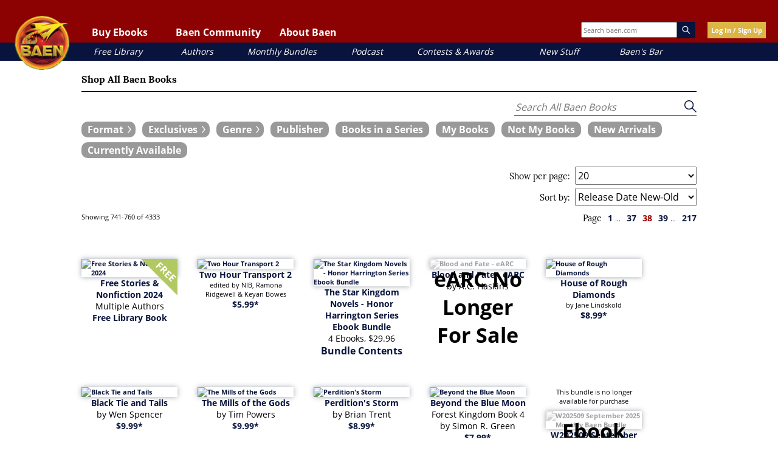

--- FILE ---
content_type: text/html; charset=UTF-8
request_url: https://www.baen.com/allbooks?page=38
body_size: 42248
content:
<!doctype html>
<html lang="en">
    <head >
        <script>
    var LOCALE = 'en\u002DUS';
    var BASE_URL = 'https\u003A\u002F\u002Fwww.baen.com\u002F';
    var require = {
        'baseUrl': 'https\u003A\u002F\u002Fwww.baen.com\u002Fstatic\u002Fversion1769446033\u002Ffrontend\u002FBaen\u002Fbaenebooks\u002Fen_US'
    };</script>        <meta charset="utf-8"/>
<meta name="title" content="All Books"/>
<meta name="description" content="Baen's eBook marketplace. eBooks with no DRM in every major format--for the Kindle, iPad, Nook, and more."/>
<meta name="keywords" content="Baen, eBooks, E-commerce"/>
<meta name="robots" content="INDEX,FOLLOW"/>
<meta name="viewport" content="width=device-width, initial-scale=1"/>
<meta property="og:image" content="https://www.baen.com/images/Baen_Logo_jbma.jpg"/>
<meta name="twitter:image" content="https://www.baen.com/images/Baen_Logo_jbma.jpg"/>
<title>All Books</title>
                <link rel="stylesheet" type="text/css" media="all" href="https://www.baen.com/static/version1769446033/_cache/merged/22931143887fdf898b636f74b450ea51.css" />
<script type="text/javascript" src="https://www.baen.com/static/version1769446033/_cache/merged/9de639ffb202dec44fff2b16f17c22fc.js"></script>
<link rel="icon" type="image/x-icon" href="https://www.baen.com/media/favicon/default/favicon.ico" />
<link rel="shortcut icon" type="image/x-icon" href="https://www.baen.com/media/favicon/default/favicon.ico" />
<!--8e547e31fae516f69253854cf27fb1f0-->            <script type="text/x-magento-init">
        {
            "*": {
                "Magento_PageCache/js/form-key-provider": {
                    "isPaginationCacheEnabled":
                        0                }
            }
        }
    </script>
<script type="text/x-magento-init">
    {
        "*": {
            "nonceInjector": {
                "nonce": "MHN1NDJxdm1vYjVhZGt4M25lZ3VtZjI0NzJ1d3hxNnA\u003D"
        }
    }
}
</script>
            <!-- BEGIN GOOGLE ANALYTICS 4 CODE -->
            <script type="text/x-magento-init">
                {
                    "*": {
                        "Magento_GoogleGtag/js/google-analytics": {"isCookieRestrictionModeEnabled":false,"currentWebsite":1,"cookieName":"user_allowed_save_cookie","pageTrackingData":{"optPageUrl":"","measurementId":"G-PG8M3CEGDB"},"ordersTrackingData":[],"googleAnalyticsAvailable":true}                    }
                }
            </script>
            <!-- END GOOGLE ANALYTICS 4 CODE -->
                </head>
    <body data-container="body"
          data-mage-init='{"loaderAjax": {}, "loader": { "icon": "https://www.baen.com/static/version1769446033/frontend/Baen/baenebooks/en_US/images/loader-2.gif"}}'
        id="html-body" class="allbooks-index-index page-layout-1column">
        
<script type="text/x-magento-init">
    {
        "*": {
            "Magento_PageBuilder/js/widget-initializer": {
                "config": {"[data-content-type=\"slider\"][data-appearance=\"default\"]":{"Magento_PageBuilder\/js\/content-type\/slider\/appearance\/default\/widget":false},"[data-content-type=\"map\"]":{"Magento_PageBuilder\/js\/content-type\/map\/appearance\/default\/widget":false},"[data-content-type=\"row\"]":{"Magento_PageBuilder\/js\/content-type\/row\/appearance\/default\/widget":false},"[data-content-type=\"tabs\"]":{"Magento_PageBuilder\/js\/content-type\/tabs\/appearance\/default\/widget":false},"[data-content-type=\"slide\"]":{"Magento_PageBuilder\/js\/content-type\/slide\/appearance\/default\/widget":{"buttonSelector":".pagebuilder-slide-button","showOverlay":"hover","dataRole":"slide"}},"[data-content-type=\"banner\"]":{"Magento_PageBuilder\/js\/content-type\/banner\/appearance\/default\/widget":{"buttonSelector":".pagebuilder-banner-button","showOverlay":"hover","dataRole":"banner"}},"[data-content-type=\"buttons\"]":{"Magento_PageBuilder\/js\/content-type\/buttons\/appearance\/inline\/widget":false},"[data-content-type=\"products\"][data-appearance=\"carousel\"]":{"Magento_PageBuilder\/js\/content-type\/products\/appearance\/carousel\/widget":false}},
                "breakpoints": {"desktop":{"label":"Desktop","stage":true,"default":true,"class":"desktop-switcher","icon":"Magento_PageBuilder::css\/images\/switcher\/switcher-desktop.svg","conditions":{"min-width":"1024px"},"options":{"products":{"default":{"slidesToShow":"5"}}}},"tablet":{"conditions":{"max-width":"1024px","min-width":"768px"},"options":{"products":{"default":{"slidesToShow":"4"},"continuous":{"slidesToShow":"3"}}}},"mobile":{"label":"Mobile","stage":true,"class":"mobile-switcher","icon":"Magento_PageBuilder::css\/images\/switcher\/switcher-mobile.svg","media":"only screen and (max-width: 767px)","conditions":{"max-width":"767px","min-width":"640px"},"options":{"products":{"default":{"slidesToShow":"3"}}}},"mobile-small":{"conditions":{"max-width":"640px"},"options":{"products":{"default":{"slidesToShow":"2"},"continuous":{"slidesToShow":"1"}}}}}            }
        }
    }
</script>

<div class="cookie-status-message" id="cookie-status">
    The store will not work correctly when cookies are disabled.</div>
<script type="text&#x2F;javascript">document.querySelector("#cookie-status").style.display = "none";</script>
<script type="text/x-magento-init">
    {
        "*": {
            "cookieStatus": {}
        }
    }
</script>

<script type="text/x-magento-init">
    {
        "*": {
            "mage/cookies": {
                "expires": null,
                "path": "\u002F",
                "domain": ".baen.com",
                "secure": true,
                "lifetime": "2592000"
            }
        }
    }
</script>
    <noscript>
        <div class="message global noscript">
            <div class="content">
                <p>
                    <strong>JavaScript seems to be disabled in your browser.</strong>
                    <span>
                        For the best experience on our site, be sure to turn on Javascript in your browser.                    </span>
                </p>
            </div>
        </div>
    </noscript>

<script>
    window.cookiesConfig = window.cookiesConfig || {};
    window.cookiesConfig.secure = true;
</script><script>    require.config({
        map: {
            '*': {
                wysiwygAdapter: 'mage/adminhtml/wysiwyg/tiny_mce/tinymceAdapter'
            }
        }
    });</script><script>    require.config({
        paths: {
            googleMaps: 'https\u003A\u002F\u002Fmaps.googleapis.com\u002Fmaps\u002Fapi\u002Fjs\u003Fv\u003D3.56\u0026key\u003D'
        },
        config: {
            'Magento_PageBuilder/js/utils/map': {
                style: '',
            },
            'Magento_PageBuilder/js/content-type/map/preview': {
                apiKey: '',
                apiKeyErrorMessage: 'You\u0020must\u0020provide\u0020a\u0020valid\u0020\u003Ca\u0020href\u003D\u0027https\u003A\u002F\u002Fwww.baen.com\u002Fadminhtml\u002Fsystem_config\u002Fedit\u002Fsection\u002Fcms\u002F\u0023cms_pagebuilder\u0027\u0020target\u003D\u0027_blank\u0027\u003EGoogle\u0020Maps\u0020API\u0020key\u003C\u002Fa\u003E\u0020to\u0020use\u0020a\u0020map.'
            },
            'Magento_PageBuilder/js/form/element/map': {
                apiKey: '',
                apiKeyErrorMessage: 'You\u0020must\u0020provide\u0020a\u0020valid\u0020\u003Ca\u0020href\u003D\u0027https\u003A\u002F\u002Fwww.baen.com\u002Fadminhtml\u002Fsystem_config\u002Fedit\u002Fsection\u002Fcms\u002F\u0023cms_pagebuilder\u0027\u0020target\u003D\u0027_blank\u0027\u003EGoogle\u0020Maps\u0020API\u0020key\u003C\u002Fa\u003E\u0020to\u0020use\u0020a\u0020map.'
            },
        }
    });</script><script>
    require.config({
        shim: {
            'Magento_PageBuilder/js/utils/map': {
                deps: ['googleMaps']
            }
        }
    });</script>
<script type="text/x-magento-init">
    {
        "*": {
            "Magento_GoogleTagManager/js/google-tag-manager-cart": {
                "blockNames": ["category.products.list","product.info.upsell","catalog.product.related","checkout.cart.crosssell","search_result_list"],
                "cookieAddToCart": "add_to_cart",
                "cookieRemoveFromCart":
                    "remove_from_cart",
                "advancedAddToCart": "add_to_cart_advanced"
            }
        }
    }
</script>
<div id="fb-root"></div>
<script>(function(d, s, id) {
  var js, fjs = d.getElementsByTagName(s)[0];
  if (d.getElementById(id)) return;	
  js = d.createElement(s); js.id = id;
  js.src = "//connect.facebook.net/en_US/sdk.js#xfbml=1&version=v2.10";
  fjs.parentNode.insertBefore(js, fjs);
}(document, 'script', 'facebook-jssdk'));</script><div class="page-wrapper"><div class="header-container">
  <div class="top-link-container">

    <!-- Hamburger button should be a real button, not just an img -->
    <button class="fp-hamburger-nav" aria-controls="mobile-nav" aria-expanded="false">
      <img src="/images/hamburger.png" alt="Open navigation menu" />
    </button>

    <!-- Mobile Navigation -->
    <nav class="mobile-nav" id="mobile-nav" aria-label="Mobile navigation" hidden>
      <div class="mobile-nav-header">
        <img alt="Baen mobile logo" class="mobile-nav-header-logo" src="/images/logo.png" />
        <button class="mobile-nav-header-close" aria-controls="mobile-nav" aria-expanded="true">
          <img src="/images/close-x.png" alt="Close navigation menu" />
        </button>
      </div>

      <div class="mobile-user-controls">
        <div id="mobile-login"><a href="/customer/account/login">Log In/Sign Up</a></div>
      </div>

      <!-- Collapsible Sections -->
      <div class="mobile-nav-1" id="mobile-read-baen">
		<p>Buy Ebooks</p>
        <button class="mobile-nav-header-expand" aria-controls="mobile-read-baen-subsection" aria-expanded="false"><img alt="toggle ebook section" src="/images/close-x.png"></button>
      </div>
      <div class="mobile-nav-subsection" id="mobile-read-baen-subsection" hidden>
        <div class="mobile-nav-2"><a href="/allbooks/category/index/id/1972/options/available">All Books</a></div>
        <div class="mobile-nav-2"><a href="/allbooks/category/index/id/2000">eARCs</a></div>
        <div class="mobile-nav-2"><a href="/bookdata/events">Coming Soon</a></div>
      </div>

      <div class="mobile-nav-1" id="mobile-baen-community">
		<p>Baen Community</p>
        <button class="mobile-nav-header-expand" aria-controls="mobile-baen-community-subsection" aria-expanded="false"><img alt="toggle ebook section" src="/images/close-x.png"></button>
      </div>
      <div class="mobile-nav-subsection" id="mobile-baen-community-subsection" hidden>
        <div class="mobile-nav-2"><a href="https://baensbar.net">Baen's Bar</a></div>
        <div class="mobile-nav-2"><a href="/bookdata/events">Events Calendar</a></div>
        <div class="mobile-nav-2"><a href="http://www.facebook.com/BaenBooks">Facebook</a></div>
        <div class="mobile-nav-2"><a href="http://twitter.com/BaenBooks">Twitter/X</a></div>
      </div>

      <div class="mobile-nav-1" id="mobile-about-baen">
		<p>About Baen</p>
        <button class="mobile-nav-header-expand" aria-controls="mobile-about-baen-subsection" aria-expanded="false"><img alt="toggle ebook section" src="/images/close-x.png"></button>
      </div>
      <div class="mobile-nav-subsection" id="mobile-about-baen-subsection" hidden>
        <div class="mobile-nav-2"><a href="/faq">FAQ</a></div>
        <div class="mobile-nav-2"><a href="/contact">Contact</a></div>
        <div class="mobile-nav-2"><a href="/links">Links</a></div>
      </div>

      <!-- Direct links -->
      <div class="mobile-nav-3"><a href="/allbooks/category/index/id/2012">Free Library</a></div>
      <div class="mobile-nav-3"><a href="/allbooks/authors">Authors</a></div>
      <div class="mobile-nav-3"><a href="/allbooks/category/index/id/1999">Monthly Bundles</a></div>
      <div class="mobile-nav-3"><a href="/podcast">Podcast</a></div>
      <div class="mobile-nav-3"><a href="/contests">Contests & Awards</a></div>
      <div class="mobile-nav-3"><a href="/news">New Stuff</a></div>
      <div class="mobile-nav-3"><a href="https://baensbar.net">Baen's Bar</a></div>
    </nav>

    <!-- Mobile Search -->
    <div class="mobile-search-box">
      <form style="margin: 0px;" id="search_mobile_form" action="/allbooks" method="get" name="SearchForm2">
<div class="mobile-form-search">
    <input id="mobile-search" placeholder="Search baen.com" aria-label="Search baen.com" style="height: 30px; width: 100px;" type="text" name="q" value="" class="input-text" size="25" maxlength="70"/>
    <div id="search_autocomplete" class="search-autocomplete"></div>
</div>
</form>
    </div>
    <button id="magnifying-glass">
      <img src="/images/mag.png" alt="Search" />
    </button>

    <!-- Logo -->
    <a href="/"><img alt="Baen logo" id="logo" src="/images/logo.png" /></a>

    <!-- Desktop Navigation -->
    <nav class="top-links" id="baenNav" aria-label="Desktop navigation">
      <ul class="baenNav">
        <li class="navRead sub-nav">
          <button class="nav-text" aria-controls="nav-ebooks" aria-expanded="false">Buy Ebooks</button>
          <ul id="nav-ebooks" hidden>
            <li class="sub"><a href="/allbooks/category/index/id/1972/options/available">All Books</a></li>
            <li class="sub"><a href="/allbooks/category/index/id/2000">eARCs</a></li>
            <li class="sub"><a href="/bookdata/events">Coming Soon</a></li>
          </ul>
        </li>
        <li class="navComm sub-nav">
          <button class="nav-text" aria-controls="nav-community" aria-expanded="false">Baen Community</button>
          <ul id="nav-community" hidden>
            <li class="sub"><a href="https://baensbar.net/">Baen's Bar</a></li>
            <li class="sub"><a href="/bookdata/events">Events Calendar</a></li>
            <li class="sub"><a href="http://www.facebook.com/BaenBooks">Facebook</a></li>
            <li class="sub"><a href="http://twitter.com/BaenBooks">Twitter/X</a></li>
          </ul>
        </li>
        <li class="navAbout sub-nav">
          <button class="nav-text" aria-controls="nav-about" aria-expanded="false">About Baen</button>
          <ul id="nav-about" hidden>
            <li class="sub"><a href="/faq">FAQ</a></li>
            <li class="sub"><a href="/contact">Contact</a></li>
            <li class="sub"><a href="/links">Links</a></li>
          </ul>
        </li>
      </ul>
    </nav>

    <!-- Extra Info -->
    <div class="extra-header-info">
      <div class="search-box">
        <form style="margin: 0px;"id="search_mini_form" action="/allbooks" method="get" name="SearchForm2">
<div class="form-search">
    <input id="top-search" type="text" placeholder="Search baen.com" name="q" value="" class="input-text" size="25" maxlength="70"/><img alt="magnifying glass" class="magnify-search" src="/images/search.png" />
</div>
</form>
      </div>
      <!-- BLOCK baen_hello --><div class="login-button">
		<a class="yellow-button" href="/customer/account/login">Log In / Sign Up</a>
	</div><!-- /BLOCK baen_hello -->    </div>
  </div>

  <!-- Sub-links (desktop quick links) -->
  <div class="sub-link-container">
    <div class="sub-links">
      <div class="sub-link" id="sub-link-1"><a href="/allbooks/category/index/id/2012">Free Library</a></div>
      <div class="sub-link" id="sub-link-2"><a href="/allbooks/authors">Authors</a></div>
      <div class="sub-link" id="sub-link-3"><a href="/allbooks/category/index/id/1999">Monthly Bundles</a></div>
      <div class="sub-link" id="sub-link-4"><a href="/podcast/">Podcast</a></div>
      <div class="sub-link" id="sub-link-5"><a href="/contests">Contests & Awards</a></div>
      <div class="sub-link" id="sub-link-6"><a href="/news">New Stuff</a></div>
      <div class="sub-link" id="sub-link-7"><a href="https://baensbar.net">Baen's Bar</a></div>
    </div>
  </div>
</div>
<div id="popup-overlay"></div>
<div id="login-popup">
	<a href="" id="close-login-popup" class="close-popup"><img alt="close popup" src="/images/close-x.png" /></a>
	<div class="login-header-text">
		<h3 class="gold">Welcome!</h3>
		<p>Please login or sign up for a new account.</p>
	</div>
	<div class="login-input-container">
        <input name="form_key" type="hidden" value="Egj19AiWk7zVI34c" />		<div class="login-input-text-container"><input type="text" class="login-text-input" id="login-email" placeholder="Email"></input></div>
		<div class="login-input-text-container"><input type="password" class="login-text-input" id="login-password" placeholder="Password"></input></div>
		<div class="login-input-checkbox-container"><input type="checkbox" class="login-checkbox-input" id="login-remember"></input><label for="login-remember">Remember me (not recommended for public devices.)</label></div>
		<div class="login-feedback"></div>
		<div id="new-user-button" class="blue-button"><a href="">New User Sign Up</a></div>
		<div id="login-button" class="yellow-button"><a href="">Log In</a></div>
		<div class="reset-password-modal-container">
			<p class="align-right"><a href="" class="forgot-password">I forgot my password</a></p>
			<div class="reset-box">
				<p class="label-text">Password Reset</p>
				<div class="input-box reset-password">
					<input name="reset-email" placeholder="email" value="" type="text" class="baen-text-input reset-password-field input-text required-entry validate-email" title="Email Address" />
				</div>
				<div class="login-buttons align-right">
					<div class="yellow-button password-reset-form-button"><a href="">Reset</a></div>
				</div>
			</div>
		</div>
	</div>
</div>
<script>
require(['jquery'], function(){
	jQuery(document).on("click", ".forgot-password", function(){
		jQuery(".reset-box").fadeIn();
		return false;
	});
	jQuery(document).on("click", ".password-reset-form-button", function(){
		var email= jQuery(this).parent().parent().find(".reset-password-field").val();
		console.log("Email is: " + email);
		resetPassword(email);
		return false;
	});
	function resetPassword(email){
		jQuery.ajax({
		   url: '/customer/account/forgotPasswordLoggedOutAjax',
		   data: {email: email},
		   error: function(xhr, ajaxOptions, thrownError) {
			   console.log(thrownError);
		   },
		   dataType: 'json',
		   type: "POST",
		   success: function(data) {
			   alert(data.returnCode);
		   }
		});
	}
});
</script>
<div id="register-popup" class="user-popup popup">
	<a href="" id="close-login-popup" class="close-popup"><img alt="close popup" src="/images/close-x.png" /></a>
	<div class="login-header-text">
		<h3 class="gold">Welcome!</h3>
		<p>Sign up for a new account.</p>
	</div>
	<div class="login-input-container">
		<form action="https://www.baen.com/customer/account/createpost/" method="post" id="signup-form-validate" enctype="multipart/form-data">
			<input name="form_key" type="hidden" value="Egj19AiWk7zVI34c" />        <input type="hidden" name="success_url" value="">
        <input type="hidden" name="error_url" value="">
			<div class="login-input-text-container"><input type="text" class="input-text login-text-input" id="signup-email" name="email" placeholder="Email"></input></div>
			<div class="login-input-text-container"><input type="text" class="input-text login-text-input" id="signup-first-name" name="firstname" placeholder="First Name"></input></div>
			<div class="login-input-text-container"><input type="text" class="input-text login-text-input" id="signup-middle-name" name="middlename" placeholder="Middle Name"></input></div>
			<div class="login-input-text-container"><input type="text" class="input-text login-text-input" id="signup-last-name" name="lastname" placeholder="Last Name"></input></div>
			            			<input type="hidden" name="create_address" value="1" />
			<div class="login-input-text-container"><input type="text" name="company" id="signup-company" title="Company" class="input-text login-text-input " placeholder="Company"></input></div>
			<div class="login-input-text-container"><input type="text" name="telephone" id="signup-telephone" title="Telephone" class="input-text login-text-input required-entry" placeholder="Telephone"></input></div>
			<div class="login-input-text-container"><input type="text" name="street[]" id="signup-street" title="Street" class="input-text login-text-input required-entry" placeholder="Street"></input></div>
			<div class="login-input-text-container"><input type="text" name="city" id="signup-city" title="City" class="input-text login-text-input required-entry" placeholder="City"></input></div>
			<div class="login-input-text-container">
				<select name="country_id" id="country" class="" title="Country" data-validate="{'validate-select':true}"><option value="" selected="selected" > </option><option value="AF" >Afghanistan</option><option value="AX" >Åland Islands</option><option value="AL" >Albania</option><option value="DZ" >Algeria</option><option value="AS" >American Samoa</option><option value="AD" >Andorra</option><option value="AO" >Angola</option><option value="AI" >Anguilla</option><option value="AQ" >Antarctica</option><option value="AG" >Antigua &amp; Barbuda</option><option value="AR" >Argentina</option><option value="AM" >Armenia</option><option value="AW" >Aruba</option><option value="AU" >Australia</option><option value="AT" >Austria</option><option value="AZ" >Azerbaijan</option><option value="BS" >Bahamas</option><option value="BH" >Bahrain</option><option value="BD" >Bangladesh</option><option value="BB" >Barbados</option><option value="BY" >Belarus</option><option value="BE" >Belgium</option><option value="BZ" >Belize</option><option value="BJ" >Benin</option><option value="BM" >Bermuda</option><option value="BT" >Bhutan</option><option value="BO" >Bolivia</option><option value="BA" >Bosnia &amp; Herzegovina</option><option value="BW" >Botswana</option><option value="BV" >Bouvet Island</option><option value="BR" >Brazil</option><option value="IO" >British Indian Ocean Territory</option><option value="VG" >British Virgin Islands</option><option value="BN" >Brunei</option><option value="BG" >Bulgaria</option><option value="BF" >Burkina Faso</option><option value="BI" >Burundi</option><option value="KH" >Cambodia</option><option value="CM" >Cameroon</option><option value="CA" >Canada</option><option value="CV" >Cape Verde</option><option value="KY" >Cayman Islands</option><option value="CF" >Central African Republic</option><option value="TD" >Chad</option><option value="CL" >Chile</option><option value="CN" >China</option><option value="CX" >Christmas Island</option><option value="CC" >Cocos (Keeling) Islands</option><option value="CO" >Colombia</option><option value="KM" >Comoros</option><option value="CG" >Congo - Brazzaville</option><option value="CD" >Congo - Kinshasa</option><option value="CK" >Cook Islands</option><option value="CR" >Costa Rica</option><option value="CI" >Côte d’Ivoire</option><option value="HR" >Croatia</option><option value="CU" >Cuba</option><option value="CY" >Cyprus</option><option value="CZ" >Czechia</option><option value="DK" >Denmark</option><option value="DJ" >Djibouti</option><option value="DM" >Dominica</option><option value="DO" >Dominican Republic</option><option value="EC" >Ecuador</option><option value="EG" >Egypt</option><option value="SV" >El Salvador</option><option value="GQ" >Equatorial Guinea</option><option value="ER" >Eritrea</option><option value="EE" >Estonia</option><option value="SZ" >Eswatini</option><option value="ET" >Ethiopia</option><option value="FK" >Falkland Islands</option><option value="FO" >Faroe Islands</option><option value="FJ" >Fiji</option><option value="FI" >Finland</option><option value="FR" >France</option><option value="GF" >French Guiana</option><option value="PF" >French Polynesia</option><option value="TF" >French Southern Territories</option><option value="GA" >Gabon</option><option value="GM" >Gambia</option><option value="GE" >Georgia</option><option value="DE" >Germany</option><option value="GH" >Ghana</option><option value="GI" >Gibraltar</option><option value="GR" >Greece</option><option value="GL" >Greenland</option><option value="GD" >Grenada</option><option value="GP" >Guadeloupe</option><option value="GU" >Guam</option><option value="GT" >Guatemala</option><option value="GG" >Guernsey</option><option value="GN" >Guinea</option><option value="GW" >Guinea-Bissau</option><option value="GY" >Guyana</option><option value="HT" >Haiti</option><option value="HM" >Heard &amp; McDonald Islands</option><option value="HN" >Honduras</option><option value="HK" >Hong Kong SAR China</option><option value="HU" >Hungary</option><option value="IS" >Iceland</option><option value="IN" >India</option><option value="ID" >Indonesia</option><option value="IR" >Iran</option><option value="IQ" >Iraq</option><option value="IE" >Ireland</option><option value="IM" >Isle of Man</option><option value="IL" >Israel</option><option value="IT" >Italy</option><option value="JM" >Jamaica</option><option value="JP" >Japan</option><option value="JE" >Jersey</option><option value="JO" >Jordan</option><option value="KZ" >Kazakhstan</option><option value="KE" >Kenya</option><option value="KI" >Kiribati</option><option value="KW" >Kuwait</option><option value="KG" >Kyrgyzstan</option><option value="LA" >Laos</option><option value="LV" >Latvia</option><option value="LB" >Lebanon</option><option value="LS" >Lesotho</option><option value="LR" >Liberia</option><option value="LY" >Libya</option><option value="LI" >Liechtenstein</option><option value="LT" >Lithuania</option><option value="LU" >Luxembourg</option><option value="MO" >Macao SAR China</option><option value="MG" >Madagascar</option><option value="MW" >Malawi</option><option value="MY" >Malaysia</option><option value="MV" >Maldives</option><option value="ML" >Mali</option><option value="MT" >Malta</option><option value="MH" >Marshall Islands</option><option value="MQ" >Martinique</option><option value="MR" >Mauritania</option><option value="MU" >Mauritius</option><option value="YT" >Mayotte</option><option value="MX" >Mexico</option><option value="FM" >Micronesia</option><option value="MD" >Moldova</option><option value="MC" >Monaco</option><option value="MN" >Mongolia</option><option value="ME" >Montenegro</option><option value="MS" >Montserrat</option><option value="MA" >Morocco</option><option value="MZ" >Mozambique</option><option value="MM" >Myanmar (Burma)</option><option value="NA" >Namibia</option><option value="NR" >Nauru</option><option value="NP" >Nepal</option><option value="NL" >Netherlands</option><option value="NC" >New Caledonia</option><option value="NZ" >New Zealand</option><option value="NI" >Nicaragua</option><option value="NE" >Niger</option><option value="NG" >Nigeria</option><option value="NU" >Niue</option><option value="NF" >Norfolk Island</option><option value="MP" >Northern Mariana Islands</option><option value="KP" >North Korea</option><option value="MK" >North Macedonia</option><option value="NO" >Norway</option><option value="OM" >Oman</option><option value="PK" >Pakistan</option><option value="PW" >Palau</option><option value="PS" >Palestinian Territories</option><option value="PA" >Panama</option><option value="PG" >Papua New Guinea</option><option value="PY" >Paraguay</option><option value="PE" >Peru</option><option value="PH" >Philippines</option><option value="PN" >Pitcairn Islands</option><option value="PL" >Poland</option><option value="PT" >Portugal</option><option value="PR" >Puerto Rico</option><option value="QA" >Qatar</option><option value="RE" >Réunion</option><option value="RO" >Romania</option><option value="RU" >Russia</option><option value="RW" >Rwanda</option><option value="WS" >Samoa</option><option value="SM" >San Marino</option><option value="ST" >São Tomé &amp; Príncipe</option><option value="SA" >Saudi Arabia</option><option value="SN" >Senegal</option><option value="RS" >Serbia</option><option value="SC" >Seychelles</option><option value="SL" >Sierra Leone</option><option value="SG" >Singapore</option><option value="SK" >Slovakia</option><option value="SI" >Slovenia</option><option value="SB" >Solomon Islands</option><option value="SO" >Somalia</option><option value="ZA" >South Africa</option><option value="GS" >South Georgia &amp; South Sandwich Islands</option><option value="KR" >South Korea</option><option value="ES" >Spain</option><option value="LK" >Sri Lanka</option><option value="BL" >St. Barthélemy</option><option value="SH" >St. Helena</option><option value="KN" >St. Kitts &amp; Nevis</option><option value="LC" >St. Lucia</option><option value="MF" >St. Martin</option><option value="PM" >St. Pierre &amp; Miquelon</option><option value="VC" >St. Vincent &amp; Grenadines</option><option value="SD" >Sudan</option><option value="SR" >Suriname</option><option value="SJ" >Svalbard &amp; Jan Mayen</option><option value="SE" >Sweden</option><option value="CH" >Switzerland</option><option value="SY" >Syria</option><option value="TW" >Taiwan</option><option value="TJ" >Tajikistan</option><option value="TZ" >Tanzania</option><option value="TH" >Thailand</option><option value="TL" >Timor-Leste</option><option value="TG" >Togo</option><option value="TK" >Tokelau</option><option value="TO" >Tonga</option><option value="TT" >Trinidad &amp; Tobago</option><option value="TN" >Tunisia</option><option value="TR" >Türkiye</option><option value="TM" >Turkmenistan</option><option value="TC" >Turks &amp; Caicos Islands</option><option value="TV" >Tuvalu</option><option value="UG" >Uganda</option><option value="UA" >Ukraine</option><option value="AE" >United Arab Emirates</option><option value="GB" >United Kingdom</option><option value="US" >United States</option><option value="UY" >Uruguay</option><option value="UM" >U.S. Outlying Islands</option><option value="VI" >U.S. Virgin Islands</option><option value="UZ" >Uzbekistan</option><option value="VU" >Vanuatu</option><option value="VA" >Vatican City</option><option value="VE" >Venezuela</option><option value="VN" >Vietnam</option><option value="WF" >Wallis &amp; Futuna</option><option value="EH" >Western Sahara</option><option value="YE" >Yemen</option><option value="ZM" >Zambia</option><option value="ZW" >Zimbabwe</option></select>			</div>
			<div class="login-input-text-container">
				<select id="signup-region_id" name="region_id" title="State/Province" class="validate-select">
					<option value="">Please select region, state or province</option>
				</select>
				<input type="text" id="signup-region" name="region" value="" title="State/Province" placeholder="State/Province" class="input-text login-text-input " style="display:none;" />
			</div>
			<div class="login-input-text-container"><input type="text" name="postcode" id="signup-postcode" title="Zip/Postal Code" class="input-text login-text-input validate-zip-international" placeholder="Zip/Postal Code"></input></div>
									<input type="hidden" name="default_billing" value="1" />
			<input type="hidden" name="default_shipping" value="1" />
						<div class="login-input-text-container"><input type="password" name="password" id="signup-password" title="Password" class="input-text required-entry validate-password login-text-input" placeholder="Password" /></div>
			<div class="login-input-text-container"><input type="password" name="password_confirmation" id="signup-confirmation" title="Confirm Password" class="input-text required-entry validate-cpassword login-text-input" placeholder="Confirm Password" /></div>
						<!--div class="g-recaptcha" data-sitekey="6LcAPnoUAAAAAJA8PFe9lAAfYUvBt_lurDcHPmRx"></div-->
			<div class="align-right">
				<div><button id="register-button" class="yellow-button" type="submit">Sign Up</a></div>
			</div>
		</form>
<script type="text/x-magento-init">
    {
        "#country": {
            "regionUpdater": {
                "optionalRegionAllowed": true,
                "regionListId": "#signup-region_id",
                "regionInputId": "#signup-region",
                "postcodeId": "#signup-postcode",
                "form": "#signup-form-validate",
                                "regionJson": {"config":{"show_all_regions":true,"regions_required":["AL","AR","BG","BO","BY","CA","CH","CL","CR","CZ","DK","EC","EE","ES","GR","GY","IN","IS","LT","LV","PE","PT","PY","RO","SE","SR","UA","US","UY","VE"]},"IN":{"830":{"code":"AN","name":"Andaman Nicobar"},"831":{"code":"AP","name":"Andhra Pradesh"},"832":{"code":"AR","name":"Arunachal Pradesh"},"833":{"code":"AS","name":"Assam"},"834":{"code":"BH","name":"Bihar"},"835":{"code":"CH","name":"Chandigarh"},"836":{"code":"CG","name":"Chhattisgarh"},"837":{"code":"DN","name":"Dadra Nagar Haveli"},"838":{"code":"DD","name":"Daman Diu"},"839":{"code":"DL","name":"Delhi"},"840":{"code":"GA","name":"Goa"},"841":{"code":"GJ","name":"Gujarat"},"842":{"code":"HR","name":"Haryana"},"843":{"code":"HP","name":"Himachal Pradesh"},"844":{"code":"JK","name":"Jammu Kashmir"},"845":{"code":"JH","name":"Jharkhand"},"846":{"code":"KA","name":"Karnataka"},"847":{"code":"KL","name":"Kerala"},"848":{"code":"LD","name":"Lakshadweep"},"849":{"code":"MP","name":"Madhya Pradesh"},"850":{"code":"MH","name":"Maharashtra"},"851":{"code":"MN","name":"Manipur"},"852":{"code":"ML","name":"Meghalaya"},"853":{"code":"MZ","name":"Mizoram"},"854":{"code":"NL","name":"Nagaland"},"855":{"code":"OR","name":"Odisha"},"856":{"code":"PY","name":"Pondicherry"},"857":{"code":"PB","name":"Punjab"},"858":{"code":"RJ","name":"Rajasthan"},"859":{"code":"SK","name":"Sikkim"},"860":{"code":"TN","name":"Tamil Nadu"},"861":{"code":"TG","name":"Telangana"},"862":{"code":"TR","name":"Tripura"},"863":{"code":"UP","name":"Uttar Pradesh"},"864":{"code":"UT","name":"Uttaranchal"},"865":{"code":"WB","name":"West Bengal"},"829":{"code":"LA","name":"Ladakh"}},"ES":{"130":{"code":"A Coru\u0441a","name":"A Coru\u00f1a"},"131":{"code":"Alava","name":"Alava"},"132":{"code":"Albacete","name":"Albacete"},"133":{"code":"Alicante","name":"Alicante"},"134":{"code":"Almeria","name":"Almeria"},"135":{"code":"Asturias","name":"Asturias"},"136":{"code":"Avila","name":"Avila"},"137":{"code":"Badajoz","name":"Badajoz"},"138":{"code":"Baleares","name":"Baleares"},"139":{"code":"Barcelona","name":"Barcelona"},"140":{"code":"Burgos","name":"Burgos"},"141":{"code":"Caceres","name":"Caceres"},"142":{"code":"Cadiz","name":"Cadiz"},"143":{"code":"Cantabria","name":"Cantabria"},"144":{"code":"Castellon","name":"Castellon"},"145":{"code":"Ceuta","name":"Ceuta"},"146":{"code":"Ciudad Real","name":"Ciudad Real"},"147":{"code":"Cordoba","name":"Cordoba"},"148":{"code":"Cuenca","name":"Cuenca"},"149":{"code":"Girona","name":"Girona"},"150":{"code":"Granada","name":"Granada"},"151":{"code":"Guadalajara","name":"Guadalajara"},"152":{"code":"Guipuzcoa","name":"Guipuzcoa"},"153":{"code":"Huelva","name":"Huelva"},"154":{"code":"Huesca","name":"Huesca"},"155":{"code":"Jaen","name":"Jaen"},"156":{"code":"La Rioja","name":"La Rioja"},"157":{"code":"Las Palmas","name":"Las Palmas"},"158":{"code":"Leon","name":"Leon"},"159":{"code":"Lleida","name":"Lleida"},"160":{"code":"Lugo","name":"Lugo"},"161":{"code":"Madrid","name":"Madrid"},"162":{"code":"Malaga","name":"Malaga"},"163":{"code":"Melilla","name":"Melilla"},"164":{"code":"Murcia","name":"Murcia"},"165":{"code":"Navarra","name":"Navarra"},"166":{"code":"Ourense","name":"Ourense"},"167":{"code":"Palencia","name":"Palencia"},"168":{"code":"Pontevedra","name":"Pontevedra"},"169":{"code":"Salamanca","name":"Salamanca"},"170":{"code":"Santa Cruz de Tenerife","name":"Santa Cruz de Tenerife"},"171":{"code":"Segovia","name":"Segovia"},"172":{"code":"Sevilla","name":"Sevilla"},"173":{"code":"Soria","name":"Soria"},"174":{"code":"Tarragona","name":"Tarragona"},"175":{"code":"Teruel","name":"Teruel"},"176":{"code":"Toledo","name":"Toledo"},"177":{"code":"Valencia","name":"Valencia"},"178":{"code":"Valladolid","name":"Valladolid"},"179":{"code":"Vizcaya","name":"Vizcaya"},"180":{"code":"Zamora","name":"Zamora"},"181":{"code":"Zaragoza","name":"Zaragoza"}},"CH":{"104":{"code":"AG","name":"Aargau"},"106":{"code":"AR","name":"Appenzell Ausserrhoden"},"105":{"code":"AI","name":"Appenzell Innerrhoden"},"108":{"code":"BL","name":"Basel-Landschaft"},"109":{"code":"BS","name":"Basel-Stadt"},"107":{"code":"BE","name":"Bern"},"110":{"code":"FR","name":"Friburg"},"111":{"code":"GE","name":"Geneva"},"112":{"code":"GL","name":"Glarus"},"113":{"code":"GR","name":"Graub\u00fcnden"},"114":{"code":"JU","name":"Jura"},"115":{"code":"LU","name":"Lucerne"},"116":{"code":"NE","name":"Neuch\u00e2tel"},"117":{"code":"NW","name":"Nidwalden"},"118":{"code":"OW","name":"Obwalden"},"120":{"code":"SH","name":"Schaffhausen"},"122":{"code":"SZ","name":"Schwyz"},"121":{"code":"SO","name":"Solothurn"},"119":{"code":"SG","name":"St. Gallen"},"123":{"code":"TG","name":"Thurgau"},"124":{"code":"TI","name":"Ticino"},"125":{"code":"UR","name":"Uri"},"126":{"code":"VD","name":"Vaud"},"127":{"code":"VS","name":"Wallis"},"128":{"code":"ZG","name":"Zug"},"129":{"code":"ZH","name":"Z\u00fcrich"}},"LV":{"471":{"code":"\u0100da\u017eu novads","name":"\u0100da\u017eu novads"},"366":{"code":"Aglonas novads","name":"Aglonas novads"},"367":{"code":"LV-AI","name":"Aizkraukles novads"},"368":{"code":"Aizputes novads","name":"Aizputes novads"},"369":{"code":"Akn\u012bstes novads","name":"Akn\u012bstes novads"},"370":{"code":"Alojas novads","name":"Alojas novads"},"371":{"code":"Alsungas novads","name":"Alsungas novads"},"372":{"code":"LV-AL","name":"Al\u016bksnes novads"},"373":{"code":"Amatas novads","name":"Amatas novads"},"374":{"code":"Apes novads","name":"Apes novads"},"375":{"code":"Auces novads","name":"Auces novads"},"376":{"code":"Bab\u012btes novads","name":"Bab\u012btes novads"},"377":{"code":"Baldones novads","name":"Baldones novads"},"378":{"code":"Baltinavas novads","name":"Baltinavas novads"},"379":{"code":"LV-BL","name":"Balvu novads"},"380":{"code":"LV-BU","name":"Bauskas novads"},"381":{"code":"Bever\u012bnas novads","name":"Bever\u012bnas novads"},"382":{"code":"Broc\u0113nu novads","name":"Broc\u0113nu novads"},"383":{"code":"Burtnieku novads","name":"Burtnieku novads"},"384":{"code":"Carnikavas novads","name":"Carnikavas novads"},"387":{"code":"LV-CE","name":"C\u0113su novads"},"385":{"code":"Cesvaines novads","name":"Cesvaines novads"},"386":{"code":"Ciblas novads","name":"Ciblas novads"},"388":{"code":"Dagdas novads","name":"Dagdas novads"},"355":{"code":"LV-DGV","name":"Daugavpils"},"389":{"code":"LV-DA","name":"Daugavpils novads"},"390":{"code":"LV-DO","name":"Dobeles novads"},"391":{"code":"Dundagas novads","name":"Dundagas novads"},"392":{"code":"Durbes novads","name":"Durbes novads"},"393":{"code":"Engures novads","name":"Engures novads"},"472":{"code":"\u0112rg\u013cu novads","name":"\u0112rg\u013cu novads"},"394":{"code":"Garkalnes novads","name":"Garkalnes novads"},"395":{"code":"Grobi\u0146as novads","name":"Grobi\u0146as novads"},"396":{"code":"LV-GU","name":"Gulbenes novads"},"397":{"code":"Iecavas novads","name":"Iecavas novads"},"398":{"code":"Ik\u0161\u0137iles novads","name":"Ik\u0161\u0137iles novads"},"399":{"code":"Il\u016bkstes novads","name":"Il\u016bkstes novads"},"400":{"code":"In\u010dukalna novads","name":"In\u010dukalna novads"},"401":{"code":"Jaunjelgavas novads","name":"Jaunjelgavas novads"},"402":{"code":"Jaunpiebalgas novads","name":"Jaunpiebalgas novads"},"403":{"code":"Jaunpils novads","name":"Jaunpils novads"},"357":{"code":"J\u0113kabpils","name":"J\u0113kabpils"},"405":{"code":"LV-JK","name":"J\u0113kabpils novads"},"356":{"code":"LV-JEL","name":"Jelgava"},"404":{"code":"LV-JL","name":"Jelgavas novads"},"358":{"code":"LV-JUR","name":"J\u016brmala"},"406":{"code":"Kandavas novads","name":"Kandavas novads"},"412":{"code":"K\u0101rsavas novads","name":"K\u0101rsavas novads"},"473":{"code":"\u0136eguma novads","name":"\u0136eguma novads"},"474":{"code":"\u0136ekavas novads","name":"\u0136ekavas novads"},"407":{"code":"Kokneses novads","name":"Kokneses novads"},"410":{"code":"LV-KR","name":"Kr\u0101slavas novads"},"408":{"code":"Krimuldas novads","name":"Krimuldas novads"},"409":{"code":"Krustpils novads","name":"Krustpils novads"},"411":{"code":"LV-KU","name":"Kuld\u012bgas novads"},"413":{"code":"Lielv\u0101rdes novads","name":"Lielv\u0101rdes novads"},"359":{"code":"LV-LPX","name":"Liep\u0101ja"},"360":{"code":"LV-LE","name":"Liep\u0101jas novads"},"417":{"code":"L\u012bgatnes novads","name":"L\u012bgatnes novads"},"414":{"code":"LV-LM","name":"Limba\u017eu novads"},"418":{"code":"L\u012bv\u0101nu novads","name":"L\u012bv\u0101nu novads"},"415":{"code":"Lub\u0101nas novads","name":"Lub\u0101nas novads"},"416":{"code":"LV-LU","name":"Ludzas novads"},"419":{"code":"LV-MA","name":"Madonas novads"},"421":{"code":"M\u0101lpils novads","name":"M\u0101lpils novads"},"422":{"code":"M\u0101rupes novads","name":"M\u0101rupes novads"},"420":{"code":"Mazsalacas novads","name":"Mazsalacas novads"},"423":{"code":"Nauk\u0161\u0113nu novads","name":"Nauk\u0161\u0113nu novads"},"424":{"code":"Neretas novads","name":"Neretas novads"},"425":{"code":"N\u012bcas novads","name":"N\u012bcas novads"},"426":{"code":"LV-OG","name":"Ogres novads"},"427":{"code":"Olaines novads","name":"Olaines novads"},"428":{"code":"Ozolnieku novads","name":"Ozolnieku novads"},"432":{"code":"P\u0101rgaujas novads","name":"P\u0101rgaujas novads"},"433":{"code":"P\u0101vilostas novads","name":"P\u0101vilostas novads"},"434":{"code":"P\u013cavi\u0146u novads","name":"P\u013cavi\u0146u novads"},"429":{"code":"LV-PR","name":"Prei\u013cu novads"},"430":{"code":"Priekules novads","name":"Priekules novads"},"431":{"code":"Prieku\u013cu novads","name":"Prieku\u013cu novads"},"435":{"code":"Raunas novads","name":"Raunas novads"},"361":{"code":"LV-REZ","name":"R\u0113zekne"},"442":{"code":"LV-RE","name":"R\u0113zeknes novads"},"436":{"code":"Riebi\u0146u novads","name":"Riebi\u0146u novads"},"362":{"code":"LV-RIX","name":"R\u012bga"},"363":{"code":"LV-RI","name":"R\u012bgas novads"},"437":{"code":"Rojas novads","name":"Rojas novads"},"438":{"code":"Ropa\u017eu novads","name":"Ropa\u017eu novads"},"439":{"code":"Rucavas novads","name":"Rucavas novads"},"440":{"code":"Rug\u0101ju novads","name":"Rug\u0101ju novads"},"443":{"code":"R\u016bjienas novads","name":"R\u016bjienas novads"},"441":{"code":"Rund\u0101les novads","name":"Rund\u0101les novads"},"444":{"code":"Salacgr\u012bvas novads","name":"Salacgr\u012bvas novads"},"445":{"code":"Salas novads","name":"Salas novads"},"446":{"code":"Salaspils novads","name":"Salaspils novads"},"447":{"code":"LV-SA","name":"Saldus novads"},"448":{"code":"Saulkrastu novads","name":"Saulkrastu novads"},"455":{"code":"S\u0113jas novads","name":"S\u0113jas novads"},"449":{"code":"Siguldas novads","name":"Siguldas novads"},"451":{"code":"Skr\u012bveru novads","name":"Skr\u012bveru novads"},"450":{"code":"Skrundas novads","name":"Skrundas novads"},"452":{"code":"Smiltenes novads","name":"Smiltenes novads"},"453":{"code":"Stopi\u0146u novads","name":"Stopi\u0146u novads"},"454":{"code":"Stren\u010du novads","name":"Stren\u010du novads"},"456":{"code":"LV-TA","name":"Talsu novads"},"458":{"code":"T\u0113rvetes novads","name":"T\u0113rvetes novads"},"457":{"code":"LV-TU","name":"Tukuma novads"},"459":{"code":"Vai\u0146odes novads","name":"Vai\u0146odes novads"},"460":{"code":"LV-VK","name":"Valkas novads"},"364":{"code":"Valmiera","name":"Valmiera"},"461":{"code":"LV-VM","name":"Valmieras novads"},"462":{"code":"Varak\u013c\u0101nu novads","name":"Varak\u013c\u0101nu novads"},"469":{"code":"V\u0101rkavas novads","name":"V\u0101rkavas novads"},"463":{"code":"Vecpiebalgas novads","name":"Vecpiebalgas novads"},"464":{"code":"Vecumnieku novads","name":"Vecumnieku novads"},"365":{"code":"LV-VEN","name":"Ventspils"},"465":{"code":"LV-VE","name":"Ventspils novads"},"466":{"code":"Vies\u012btes novads","name":"Vies\u012btes novads"},"467":{"code":"Vi\u013cakas novads","name":"Vi\u013cakas novads"},"468":{"code":"Vi\u013c\u0101nu novads","name":"Vi\u013c\u0101nu novads"},"470":{"code":"Zilupes novads","name":"Zilupes novads"}},"GR":{"635":{"code":"GR-69","name":"\u00c1gion \u00d3ros"},"622":{"code":"GR-A","name":"Anatolik\u00ed Makedon\u00eda kai Thr\u00e1ki"},"623":{"code":"GR-I","name":"Attik\u00ed"},"624":{"code":"GR-G","name":"Dytik\u00ed Ell\u00e1da"},"625":{"code":"GR-C","name":"Dytik\u00ed Makedon\u00eda"},"626":{"code":"GR-F","name":"Ion\u00eda N\u00edsia"},"627":{"code":"GR-D","name":"\u00cdpeiros"},"628":{"code":"GR-B","name":"Kentrik\u00ed Makedon\u00eda"},"629":{"code":"GR-M","name":"Kr\u00edti"},"630":{"code":"GR-L","name":"N\u00f3tio Aiga\u00edo"},"631":{"code":"GR-J","name":"Pelop\u00f3nnisos"},"632":{"code":"GR-H","name":"Stere\u00e1 Ell\u00e1da"},"633":{"code":"GR-E","name":"Thessal\u00eda"},"634":{"code":"GR-K","name":"V\u00f3reio Aiga\u00edo"}},"FI":{"339":{"code":"Ahvenanmaa","name":"Ahvenanmaa"},"333":{"code":"Etel\u00e4-Karjala","name":"Etel\u00e4-Karjala"},"326":{"code":"Etel\u00e4-Pohjanmaa","name":"Etel\u00e4-Pohjanmaa"},"325":{"code":"Etel\u00e4-Savo","name":"Etel\u00e4-Savo"},"337":{"code":"It\u00e4-Uusimaa","name":"It\u00e4-Uusimaa"},"322":{"code":"Kainuu","name":"Kainuu"},"335":{"code":"Kanta-H\u00e4me","name":"Kanta-H\u00e4me"},"330":{"code":"Keski-Pohjanmaa","name":"Keski-Pohjanmaa"},"331":{"code":"Keski-Suomi","name":"Keski-Suomi"},"338":{"code":"Kymenlaakso","name":"Kymenlaakso"},"320":{"code":"Lappi","name":"Lappi"},"334":{"code":"P\u00e4ij\u00e4t-H\u00e4me","name":"P\u00e4ij\u00e4t-H\u00e4me"},"328":{"code":"Pirkanmaa","name":"Pirkanmaa"},"327":{"code":"Pohjanmaa","name":"Pohjanmaa"},"323":{"code":"Pohjois-Karjala","name":"Pohjois-Karjala"},"321":{"code":"Pohjois-Pohjanmaa","name":"Pohjois-Pohjanmaa"},"324":{"code":"Pohjois-Savo","name":"Pohjois-Savo"},"329":{"code":"Satakunta","name":"Satakunta"},"336":{"code":"Uusimaa","name":"Uusimaa"},"332":{"code":"Varsinais-Suomi","name":"Varsinais-Suomi"}},"FR":{"182":{"code":"1","name":"Ain"},"183":{"code":"2","name":"Aisne"},"184":{"code":"3","name":"Allier"},"185":{"code":"4","name":"Alpes-de-Haute-Provence"},"187":{"code":"6","name":"Alpes-Maritimes"},"188":{"code":"7","name":"Ard\u00e8che"},"189":{"code":"8","name":"Ardennes"},"190":{"code":"9","name":"Ari\u00e8ge"},"191":{"code":"10","name":"Aube"},"192":{"code":"11","name":"Aude"},"193":{"code":"12","name":"Aveyron"},"249":{"code":"67","name":"Bas-Rhin"},"194":{"code":"13","name":"Bouches-du-Rh\u00f4ne"},"195":{"code":"14","name":"Calvados"},"196":{"code":"15","name":"Cantal"},"197":{"code":"16","name":"Charente"},"198":{"code":"17","name":"Charente-Maritime"},"199":{"code":"18","name":"Cher"},"200":{"code":"19","name":"Corr\u00e8ze"},"201":{"code":"2A","name":"Corse-du-Sud"},"203":{"code":"21","name":"C\u00f4te-d'Or"},"204":{"code":"22","name":"C\u00f4tes-d'Armor"},"205":{"code":"23","name":"Creuse"},"261":{"code":"79","name":"Deux-S\u00e8vres"},"206":{"code":"24","name":"Dordogne"},"207":{"code":"25","name":"Doubs"},"208":{"code":"26","name":"Dr\u00f4me"},"273":{"code":"91","name":"Essonne"},"209":{"code":"27","name":"Eure"},"210":{"code":"28","name":"Eure-et-Loir"},"211":{"code":"29","name":"Finist\u00e8re"},"212":{"code":"30","name":"Gard"},"214":{"code":"32","name":"Gers"},"215":{"code":"33","name":"Gironde"},"250":{"code":"68","name":"Haut-Rhin"},"202":{"code":"2B","name":"Haute-Corse"},"213":{"code":"31","name":"Haute-Garonne"},"225":{"code":"43","name":"Haute-Loire"},"234":{"code":"52","name":"Haute-Marne"},"252":{"code":"70","name":"Haute-Sa\u00f4ne"},"256":{"code":"74","name":"Haute-Savoie"},"269":{"code":"87","name":"Haute-Vienne"},"186":{"code":"5","name":"Hautes-Alpes"},"247":{"code":"65","name":"Hautes-Pyr\u00e9n\u00e9es"},"274":{"code":"92","name":"Hauts-de-Seine"},"216":{"code":"34","name":"H\u00e9rault"},"217":{"code":"35","name":"Ille-et-Vilaine"},"218":{"code":"36","name":"Indre"},"219":{"code":"37","name":"Indre-et-Loire"},"220":{"code":"38","name":"Is\u00e8re"},"221":{"code":"39","name":"Jura"},"222":{"code":"40","name":"Landes"},"223":{"code":"41","name":"Loir-et-Cher"},"224":{"code":"42","name":"Loire"},"226":{"code":"44","name":"Loire-Atlantique"},"227":{"code":"45","name":"Loiret"},"228":{"code":"46","name":"Lot"},"229":{"code":"47","name":"Lot-et-Garonne"},"230":{"code":"48","name":"Loz\u00e8re"},"231":{"code":"49","name":"Maine-et-Loire"},"232":{"code":"50","name":"Manche"},"233":{"code":"51","name":"Marne"},"235":{"code":"53","name":"Mayenne"},"236":{"code":"54","name":"Meurthe-et-Moselle"},"237":{"code":"55","name":"Meuse"},"238":{"code":"56","name":"Morbihan"},"239":{"code":"57","name":"Moselle"},"240":{"code":"58","name":"Ni\u00e8vre"},"241":{"code":"59","name":"Nord"},"242":{"code":"60","name":"Oise"},"243":{"code":"61","name":"Orne"},"257":{"code":"75","name":"Paris"},"244":{"code":"62","name":"Pas-de-Calais"},"245":{"code":"63","name":"Puy-de-D\u00f4me"},"246":{"code":"64","name":"Pyr\u00e9n\u00e9es-Atlantiques"},"248":{"code":"66","name":"Pyr\u00e9n\u00e9es-Orientales"},"251":{"code":"69","name":"Rh\u00f4ne"},"253":{"code":"71","name":"Sa\u00f4ne-et-Loire"},"254":{"code":"72","name":"Sarthe"},"255":{"code":"73","name":"Savoie"},"259":{"code":"77","name":"Seine-et-Marne"},"258":{"code":"76","name":"Seine-Maritime"},"275":{"code":"93","name":"Seine-Saint-Denis"},"262":{"code":"80","name":"Somme"},"263":{"code":"81","name":"Tarn"},"264":{"code":"82","name":"Tarn-et-Garonne"},"272":{"code":"90","name":"Territoire-de-Belfort"},"277":{"code":"95","name":"Val-d'Oise"},"276":{"code":"94","name":"Val-de-Marne"},"265":{"code":"83","name":"Var"},"266":{"code":"84","name":"Vaucluse"},"267":{"code":"85","name":"Vend\u00e9e"},"268":{"code":"86","name":"Vienne"},"270":{"code":"88","name":"Vosges"},"271":{"code":"89","name":"Yonne"},"260":{"code":"78","name":"Yvelines"}},"CL":{"577":{"code":"CL-AI","name":"Ais\u00e9n del General Carlos Iba\u00f1ez del Campo"},"578":{"code":"CL-AN","name":"Antofagasta"},"579":{"code":"CL-AP","name":"Arica y Parinacota"},"581":{"code":"CL-AT","name":"Atacama"},"582":{"code":"CL-BI","name":"Biob\u00edo"},"583":{"code":"CL-CO","name":"Coquimbo"},"580":{"code":"CL-AR","name":"La Araucan\u00eda"},"584":{"code":"CL-LI","name":"Libertador General Bernardo O'Higgins"},"585":{"code":"CL-LL","name":"Los Lagos"},"586":{"code":"CL-LR","name":"Los R\u00edos"},"587":{"code":"CL-MA","name":"Magallanes"},"588":{"code":"CL-ML","name":"Maule"},"589":{"code":"CL-NB","name":"\u00d1uble"},"590":{"code":"CL-RM","name":"Regi\u00f3n Metropolitana de Santiago"},"591":{"code":"CL-TA","name":"Tarapac\u00e1"},"592":{"code":"CL-VS","name":"Valpara\u00edso"}},"US":{"1":{"code":"AL","name":"Alabama"},"2":{"code":"AK","name":"Alaska"},"3":{"code":"AS","name":"American Samoa"},"4":{"code":"AZ","name":"Arizona"},"5":{"code":"AR","name":"Arkansas"},"6":{"code":"AF","name":"Armed Forces Africa"},"7":{"code":"AA","name":"Armed Forces Americas"},"8":{"code":"AC","name":"Armed Forces Canada"},"9":{"code":"AE","name":"Armed Forces Europe"},"10":{"code":"AM","name":"Armed Forces Middle East"},"11":{"code":"AP","name":"Armed Forces Pacific"},"12":{"code":"CA","name":"California"},"13":{"code":"CO","name":"Colorado"},"14":{"code":"CT","name":"Connecticut"},"15":{"code":"DE","name":"Delaware"},"16":{"code":"DC","name":"District of Columbia"},"17":{"code":"FM","name":"Federated States Of Micronesia"},"18":{"code":"FL","name":"Florida"},"19":{"code":"GA","name":"Georgia"},"20":{"code":"GU","name":"Guam"},"21":{"code":"HI","name":"Hawaii"},"22":{"code":"ID","name":"Idaho"},"23":{"code":"IL","name":"Illinois"},"24":{"code":"IN","name":"Indiana"},"25":{"code":"IA","name":"Iowa"},"26":{"code":"KS","name":"Kansas"},"27":{"code":"KY","name":"Kentucky"},"28":{"code":"LA","name":"Louisiana"},"29":{"code":"ME","name":"Maine"},"30":{"code":"MH","name":"Marshall Islands"},"31":{"code":"MD","name":"Maryland"},"32":{"code":"MA","name":"Massachusetts"},"33":{"code":"MI","name":"Michigan"},"34":{"code":"MN","name":"Minnesota"},"35":{"code":"MS","name":"Mississippi"},"36":{"code":"MO","name":"Missouri"},"37":{"code":"MT","name":"Montana"},"38":{"code":"NE","name":"Nebraska"},"39":{"code":"NV","name":"Nevada"},"40":{"code":"NH","name":"New Hampshire"},"41":{"code":"NJ","name":"New Jersey"},"42":{"code":"NM","name":"New Mexico"},"43":{"code":"NY","name":"New York"},"44":{"code":"NC","name":"North Carolina"},"45":{"code":"ND","name":"North Dakota"},"46":{"code":"MP","name":"Northern Mariana Islands"},"47":{"code":"OH","name":"Ohio"},"48":{"code":"OK","name":"Oklahoma"},"49":{"code":"OR","name":"Oregon"},"50":{"code":"PW","name":"Palau"},"51":{"code":"PA","name":"Pennsylvania"},"52":{"code":"PR","name":"Puerto Rico"},"53":{"code":"RI","name":"Rhode Island"},"54":{"code":"SC","name":"South Carolina"},"55":{"code":"SD","name":"South Dakota"},"56":{"code":"TN","name":"Tennessee"},"57":{"code":"TX","name":"Texas"},"58":{"code":"UT","name":"Utah"},"59":{"code":"VT","name":"Vermont"},"60":{"code":"VI","name":"Virgin Islands"},"61":{"code":"VA","name":"Virginia"},"62":{"code":"WA","name":"Washington"},"63":{"code":"WV","name":"West Virginia"},"64":{"code":"WI","name":"Wisconsin"},"65":{"code":"WY","name":"Wyoming"}},"CR":{"796":{"code":"CR-AL","name":"Alajuela"},"797":{"code":"CR-CA","name":"Cartago"},"799":{"code":"CR-GU","name":"Guanacaste"},"798":{"code":"CR-HE","name":"Heredia"},"801":{"code":"CR-LI","name":"Lim\u00f3n"},"800":{"code":"CR-PU","name":"Puntarenas"},"795":{"code":"CR-SJ","name":"San Jos\u00e9"}},"RO":{"278":{"code":"AB","name":"Alba"},"279":{"code":"AR","name":"Arad"},"280":{"code":"AG","name":"Arge\u015f"},"281":{"code":"BC","name":"Bac\u0103u"},"282":{"code":"BH","name":"Bihor"},"283":{"code":"BN","name":"Bistri\u0163a-N\u0103s\u0103ud"},"284":{"code":"BT","name":"Boto\u015fani"},"286":{"code":"BR","name":"Br\u0103ila"},"285":{"code":"BV","name":"Bra\u015fov"},"287":{"code":"B","name":"Bucure\u015fti"},"288":{"code":"BZ","name":"Buz\u0103u"},"290":{"code":"CL","name":"C\u0103l\u0103ra\u015fi"},"289":{"code":"CS","name":"Cara\u015f-Severin"},"291":{"code":"CJ","name":"Cluj"},"292":{"code":"CT","name":"Constan\u0163a"},"293":{"code":"CV","name":"Covasna"},"294":{"code":"DB","name":"D\u00e2mbovi\u0163a"},"295":{"code":"DJ","name":"Dolj"},"296":{"code":"GL","name":"Gala\u0163i"},"297":{"code":"GR","name":"Giurgiu"},"298":{"code":"GJ","name":"Gorj"},"299":{"code":"HR","name":"Harghita"},"300":{"code":"HD","name":"Hunedoara"},"301":{"code":"IL","name":"Ialomi\u0163a"},"302":{"code":"IS","name":"Ia\u015fi"},"303":{"code":"IF","name":"Ilfov"},"304":{"code":"MM","name":"Maramure\u015f"},"305":{"code":"MH","name":"Mehedin\u0163i"},"306":{"code":"MS","name":"Mure\u015f"},"307":{"code":"NT","name":"Neam\u0163"},"308":{"code":"OT","name":"Olt"},"309":{"code":"PH","name":"Prahova"},"311":{"code":"SJ","name":"S\u0103laj"},"310":{"code":"SM","name":"Satu-Mare"},"312":{"code":"SB","name":"Sibiu"},"313":{"code":"SV","name":"Suceava"},"314":{"code":"TR","name":"Teleorman"},"315":{"code":"TM","name":"Timi\u015f"},"316":{"code":"TL","name":"Tulcea"},"318":{"code":"VL","name":"V\u00e2lcea"},"317":{"code":"VS","name":"Vaslui"},"319":{"code":"VN","name":"Vrancea"}},"CA":{"66":{"code":"AB","name":"Alberta"},"67":{"code":"BC","name":"British Columbia"},"68":{"code":"MB","name":"Manitoba"},"70":{"code":"NB","name":"New Brunswick"},"69":{"code":"NL","name":"Newfoundland and Labrador"},"72":{"code":"NT","name":"Northwest Territories"},"71":{"code":"NS","name":"Nova Scotia"},"73":{"code":"NU","name":"Nunavut"},"74":{"code":"ON","name":"Ontario"},"75":{"code":"PE","name":"Prince Edward Island"},"76":{"code":"QC","name":"Quebec"},"77":{"code":"SK","name":"Saskatchewan"},"78":{"code":"YT","name":"Yukon Territory"}},"PY":{"655":{"code":"PY-16","name":"Alto Paraguay"},"656":{"code":"PY-10","name":"Alto Paran\u00e1"},"657":{"code":"PY-13","name":"Amambay"},"654":{"code":"PY-ASU","name":"Asunci\u00f3n"},"658":{"code":"PY-19","name":"Boquer\u00f3n"},"659":{"code":"PY-5","name":"Caaguaz\u00fa"},"660":{"code":"PY-6","name":"Caazap\u00e1"},"661":{"code":"PY-14","name":"Canindey\u00fa"},"662":{"code":"PY-11","name":"Central"},"663":{"code":"PY-1","name":"Concepci\u00f3n"},"664":{"code":"PY-3","name":"Cordillera"},"665":{"code":"PY-4","name":"Guair\u00e1"},"666":{"code":"PY-7","name":"Itap\u00faa"},"667":{"code":"PY-8","name":"Misiones"},"668":{"code":"PY-12","name":"\u00d1eembuc\u00fa"},"669":{"code":"PY-9","name":"Paraguar\u00ed"},"670":{"code":"PY-15","name":"Presidente Hayes"},"671":{"code":"PY-2","name":"San Pedro"}},"LT":{"475":{"code":"LT-AL","name":"Alytaus Apskritis"},"476":{"code":"LT-KU","name":"Kauno Apskritis"},"477":{"code":"LT-KL","name":"Klaip\u0117dos Apskritis"},"478":{"code":"LT-MR","name":"Marijampol\u0117s Apskritis"},"479":{"code":"LT-PN","name":"Panev\u0117\u017eio Apskritis"},"480":{"code":"LT-SA","name":"\u0160iauli\u0173 Apskritis"},"481":{"code":"LT-TA","name":"Taurag\u0117s Apskritis"},"482":{"code":"LT-TE","name":"Tel\u0161i\u0173 Apskritis"},"483":{"code":"LT-UT","name":"Utenos Apskritis"},"484":{"code":"LT-VL","name":"Vilniaus Apskritis"}},"PE":{"673":{"code":"PE-AMA","name":"Amazonas"},"674":{"code":"PE-ANC","name":"Ancash"},"675":{"code":"PE-APU","name":"Apur\u00edmac"},"676":{"code":"PE-ARE","name":"Arequipa"},"677":{"code":"PE-AYA","name":"Ayacucho"},"678":{"code":"PE-CAJ","name":"Cajamarca"},"679":{"code":"PE-CUS","name":"Cusco"},"680":{"code":"PE-CAL","name":"El Callao"},"681":{"code":"PE-HUV","name":"Huancavelica"},"682":{"code":"PE-HUC","name":"Hu\u00e1nuco"},"683":{"code":"PE-ICA","name":"Ica"},"684":{"code":"PE-JUN","name":"Jun\u00edn"},"685":{"code":"PE-LAL","name":"La Libertad"},"686":{"code":"PE-LAM","name":"Lambayeque"},"687":{"code":"PE-LIM","name":"Lima"},"688":{"code":"PE-LOR","name":"Loreto"},"689":{"code":"PE-MDD","name":"Madre de Dios"},"690":{"code":"PE-MOQ","name":"Moquegua"},"672":{"code":"PE-LMA","name":"Municipalidad Metropolitana de Lima"},"691":{"code":"PE-PAS","name":"Pasco"},"692":{"code":"PE-PIU","name":"Piura"},"693":{"code":"PE-PUN","name":"Puno"},"694":{"code":"PE-SAM","name":"San Mart\u00edn"},"695":{"code":"PE-TAC","name":"Tacna"},"696":{"code":"PE-TUM","name":"Tumbes"},"697":{"code":"PE-UCA","name":"Ucayali"}},"VE":{"751":{"code":"VE-Z","name":"Amazonas"},"752":{"code":"VE-B","name":"Anzo\u00e1tegui"},"753":{"code":"VE-C","name":"Apure"},"754":{"code":"VE-D","name":"Aragua"},"755":{"code":"VE-E","name":"Barinas"},"756":{"code":"VE-F","name":"Bol\u00edvar"},"757":{"code":"VE-G","name":"Carabobo"},"758":{"code":"VE-H","name":"Cojedes"},"759":{"code":"VE-Y","name":"Delta Amacuro"},"749":{"code":"VE-W","name":"Dependencias Federales"},"750":{"code":"VE-A","name":"Distrito Capital"},"760":{"code":"VE-I","name":"Falc\u00f3n"},"761":{"code":"VE-J","name":"Gu\u00e1rico"},"762":{"code":"VE-K","name":"Lara"},"763":{"code":"VE-L","name":"M\u00e9rida"},"764":{"code":"VE-M","name":"Miranda"},"765":{"code":"VE-N","name":"Monagas"},"766":{"code":"VE-O","name":"Nueva Esparta"},"767":{"code":"VE-P","name":"Portuguesa"},"768":{"code":"VE-R","name":"Sucre"},"769":{"code":"VE-S","name":"T\u00e1chira"},"770":{"code":"VE-T","name":"Trujillo"},"771":{"code":"VE-X","name":"Vargas"},"772":{"code":"VE-U","name":"Yaracuy"},"773":{"code":"VE-V","name":"Zulia"}},"UY":{"513":{"code":"UY-AR","name":"Artigas"},"514":{"code":"UY-CA","name":"Canelones"},"515":{"code":"UY-CL","name":"Cerro Largo"},"516":{"code":"UY-CO","name":"Colonia"},"517":{"code":"UY-DU","name":"Durazno"},"518":{"code":"UY-FS","name":"Flores"},"519":{"code":"UY-FD","name":"Florida"},"520":{"code":"UY-LA","name":"Lavalleja"},"521":{"code":"UY-MA","name":"Maldonado"},"522":{"code":"UY-MO","name":"Montevideo"},"523":{"code":"UY-PA","name":"Paysandu"},"524":{"code":"UY-RN","name":"R\u00edo Negro"},"525":{"code":"UY-RV","name":"Rivera"},"526":{"code":"UY-RO","name":"Rocha"},"527":{"code":"UY-SA","name":"Salto"},"528":{"code":"UY-SJ","name":"San Jos\u00e9"},"529":{"code":"UY-SO","name":"Soriano"},"530":{"code":"UY-TA","name":"Tacuaremb\u00f3"},"531":{"code":"UY-TT","name":"Treinta y Tres"}},"IS":{"652":{"code":"IS-07","name":"Austurland"},"646":{"code":"IS-01","name":"H\u00f6fu\u00f0borgarsv\u00e6\u00f0i"},"651":{"code":"IS-06","name":"Nor\u00f0urland eystra"},"650":{"code":"IS-05","name":"Nor\u00f0urland vestra"},"653":{"code":"IS-08","name":"Su\u00f0urland"},"647":{"code":"IS-02","name":"Su\u00f0urnes"},"649":{"code":"IS-04","name":"Vestfir\u00f0ir"},"648":{"code":"IS-03","name":"Vesturland"}},"PT":{"698":{"code":"PT-01","name":"Aveiro"},"699":{"code":"PT-02","name":"Beja"},"700":{"code":"PT-03","name":"Braga"},"701":{"code":"PT-04","name":"Bragan\u00e7a"},"702":{"code":"PT-05","name":"Castelo Branco"},"703":{"code":"PT-06","name":"Coimbra"},"704":{"code":"PT-07","name":"\u00c9vora"},"705":{"code":"PT-08","name":"Faro"},"706":{"code":"PT-09","name":"Guarda"},"707":{"code":"PT-10","name":"Leiria"},"708":{"code":"PT-11","name":"Lisboa"},"709":{"code":"PT-12","name":"Portalegre"},"710":{"code":"PT-13","name":"Porto"},"717":{"code":"PT-30","name":"Regi\u00e3o Aut\u00f3noma da Madeira"},"716":{"code":"PT-20","name":"Regi\u00e3o Aut\u00f3noma dos A\u00e7ores"},"711":{"code":"PT-14","name":"Santar\u00e9m"},"712":{"code":"PT-15","name":"Set\u00fabal"},"713":{"code":"PT-16","name":"Viana do Castelo"},"714":{"code":"PT-17","name":"Vila Real"},"715":{"code":"PT-18","name":"Viseu"}},"UA":{"826":{"code":"UA-43","name":"Avtonomna Respublika Krym"},"802":{"code":"UA-71","name":"Cherkaska oblast"},"803":{"code":"UA-74","name":"Chernihivska oblast"},"804":{"code":"UA-77","name":"Chernivetska oblast"},"805":{"code":"UA-12","name":"Dnipropetrovska oblast"},"806":{"code":"UA-14","name":"Donetska oblast"},"807":{"code":"UA-26","name":"Ivano-Frankivska oblast"},"808":{"code":"UA-63","name":"Kharkivska oblast"},"809":{"code":"UA-65","name":"Khersonska oblast"},"810":{"code":"UA-68","name":"Khmelnytska oblast"},"811":{"code":"UA-35","name":"Kirovohradska oblast"},"827":{"code":"UA-30","name":"Kyiv"},"812":{"code":"UA-32","name":"Kyivska oblast"},"813":{"code":"UA-09","name":"Luhanska oblast"},"814":{"code":"UA-46","name":"Lvivska oblast"},"815":{"code":"UA-48","name":"Mykolaivska oblast"},"816":{"code":"UA-51","name":"Odeska oblast"},"817":{"code":"UA-53","name":"Poltavska oblast"},"818":{"code":"UA-56","name":"Rivnenska oblast"},"828":{"code":"UA-40","name":"Sevastopol"},"819":{"code":"UA-59","name":"Sumska oblast"},"820":{"code":"UA-61","name":"Ternopilska oblast"},"821":{"code":"UA-05","name":"Vinnytska oblast"},"822":{"code":"UA-07","name":"Volynska oblast"},"823":{"code":"UA-21","name":"Zakarpatska oblast"},"824":{"code":"UA-23","name":"Zaporizka oblast"},"825":{"code":"UA-18","name":"Zhytomyrska oblast"}},"EC":{"598":{"code":"EC-A","name":"Azuay"},"599":{"code":"EC-B","name":"Bol\u00edvar"},"600":{"code":"EC-F","name":"Ca\u00f1ar"},"601":{"code":"EC-C","name":"Carchi"},"602":{"code":"EC-H","name":"Chimborazo"},"603":{"code":"EC-X","name":"Cotopaxi"},"604":{"code":"EC-O","name":"El Oro"},"605":{"code":"EC-E","name":"Esmeraldas"},"606":{"code":"EC-W","name":"Gal\u00e1pagos"},"607":{"code":"EC-G","name":"Guayas"},"608":{"code":"EC-I","name":"Imbabura"},"609":{"code":"EC-L","name":"Loja"},"610":{"code":"EC-R","name":"Los R\u00edos"},"611":{"code":"EC-M","name":"Manab\u00ed"},"612":{"code":"EC-S","name":"Morona Santiago"},"613":{"code":"EC-N","name":"Napo"},"614":{"code":"EC-D","name":"Orellana"},"615":{"code":"EC-Y","name":"Pastaza"},"616":{"code":"EC-P","name":"Pichincha"},"617":{"code":"EC-SE","name":"Santa Elena"},"618":{"code":"EC-SD","name":"Santo Domingo de los Ts\u00e1chilas"},"619":{"code":"EC-U","name":"Sucumb\u00edos"},"620":{"code":"EC-T","name":"Tungurahua"},"621":{"code":"EC-Z","name":"Zamora Chinchipe"}},"DE":{"80":{"code":"BAW","name":"Baden-W\u00fcrttemberg"},"81":{"code":"BAY","name":"Bayern"},"82":{"code":"BER","name":"Berlin"},"83":{"code":"BRG","name":"Brandenburg"},"84":{"code":"BRE","name":"Bremen"},"85":{"code":"HAM","name":"Hamburg"},"86":{"code":"HES","name":"Hessen"},"87":{"code":"MEC","name":"Mecklenburg-Vorpommern"},"79":{"code":"NDS","name":"Niedersachsen"},"88":{"code":"NRW","name":"Nordrhein-Westfalen"},"89":{"code":"RHE","name":"Rheinland-Pfalz"},"90":{"code":"SAR","name":"Saarland"},"91":{"code":"SAS","name":"Sachsen"},"92":{"code":"SAC","name":"Sachsen-Anhalt"},"93":{"code":"SCN","name":"Schleswig-Holstein"},"94":{"code":"THE","name":"Th\u00fcringen"}},"GY":{"636":{"code":"GY-BA","name":"Barima-Waini"},"637":{"code":"GY-CU","name":"Cuyuni-Mazaruni"},"638":{"code":"GY-DE","name":"Demerara-Mahaica"},"639":{"code":"GY-EB","name":"East Berbice-Corentyne"},"640":{"code":"GY-ES","name":"Essequibo Islands-West Demerara"},"641":{"code":"GY-MA","name":"Mahaica-Berbice"},"642":{"code":"GY-PM","name":"Pomeroon-Supenaam"},"643":{"code":"GY-PT","name":"Potaro-Siparuni"},"644":{"code":"GY-UD","name":"Upper Demerara-Berbice"},"645":{"code":"GY-UT","name":"Upper Takutu-Upper Essequibo"}},"AL":{"532":{"code":"AL-01","name":"Berat"},"533":{"code":"AL-09","name":"Dib\u00ebr"},"534":{"code":"AL-02","name":"Durr\u00ebs"},"535":{"code":"AL-03","name":"Elbasan"},"536":{"code":"AL-04","name":"Fier"},"537":{"code":"AL-05","name":"Gjirokast\u00ebr"},"538":{"code":"AL-06","name":"Kor\u00e7\u00eb"},"539":{"code":"AL-07","name":"Kuk\u00ebs"},"540":{"code":"AL-08","name":"Lezh\u00eb"},"541":{"code":"AL-10","name":"Shkod\u00ebr"},"542":{"code":"AL-11","name":"Tiran\u00eb"},"543":{"code":"AL-12","name":"Vlor\u00eb"}},"BG":{"485":{"code":"BG-01","name":"Blagoevgrad"},"486":{"code":"BG-02","name":"Burgas"},"492":{"code":"BG-08","name":"Dobrich"},"491":{"code":"BG-07","name":"Gabrovo"},"510":{"code":"BG-26","name":"Haskovo"},"493":{"code":"BG-09","name":"Kardzhali"},"494":{"code":"BG-10","name":"Kyustendil"},"495":{"code":"BG-11","name":"Lovech"},"496":{"code":"BG-12","name":"Montana"},"497":{"code":"BG-13","name":"Pazardzhik"},"498":{"code":"BG-14","name":"Pernik"},"499":{"code":"BG-15","name":"Pleven"},"500":{"code":"BG-16","name":"Plovdiv"},"501":{"code":"BG-17","name":"Razgrad"},"502":{"code":"BG-18","name":"Ruse"},"511":{"code":"BG-27","name":"Shumen"},"503":{"code":"BG-19","name":"Silistra"},"504":{"code":"BG-20","name":"Sliven"},"505":{"code":"BG-21","name":"Smolyan"},"506":{"code":"BG-22","name":"Sofia City"},"507":{"code":"BG-23","name":"Sofia Province"},"508":{"code":"BG-24","name":"Stara Zagora"},"509":{"code":"BG-25","name":"Targovishte"},"487":{"code":"BG-03","name":"Varna"},"488":{"code":"BG-04","name":"Veliko Tarnovo"},"489":{"code":"BG-05","name":"Vidin"},"490":{"code":"BG-06","name":"Vratsa"},"512":{"code":"BG-28","name":"Yambol"}},"SE":{"728":{"code":"SE-K","name":"Blekinge l\u00e4n"},"729":{"code":"SE-W","name":"Dalarnas l\u00e4n"},"731":{"code":"SE-X","name":"G\u00e4vleborgs l\u00e4n"},"730":{"code":"SE-I","name":"Gotlands l\u00e4n"},"732":{"code":"SE-N","name":"Hallands l\u00e4n"},"733":{"code":"SE-Z","name":"J\u00e4mtlands l\u00e4n"},"734":{"code":"SE-F","name":"J\u00f6nk\u00f6pings l\u00e4n"},"735":{"code":"SE-H","name":"Kalmar l\u00e4n"},"736":{"code":"SE-G","name":"Kronobergs l\u00e4n"},"737":{"code":"SE-BD","name":"Norrbottens l\u00e4n"},"747":{"code":"SE-T","name":"\u00d6rebro l\u00e4n"},"748":{"code":"SE-E","name":"\u00d6sterg\u00f6tlands l\u00e4n"},"738":{"code":"SE-M","name":"Sk\u00e5ne l\u00e4n"},"740":{"code":"SE-D","name":"S\u00f6dermanlands l\u00e4n"},"739":{"code":"SE-AB","name":"Stockholms l\u00e4n"},"741":{"code":"SE-C","name":"Uppsala l\u00e4n"},"742":{"code":"SE-S","name":"V\u00e4rmlands l\u00e4n"},"743":{"code":"SE-AC","name":"V\u00e4sterbottens l\u00e4n"},"744":{"code":"SE-Y","name":"V\u00e4sternorrlands l\u00e4n"},"745":{"code":"SE-U","name":"V\u00e4stmanlands l\u00e4n"},"746":{"code":"SE-O","name":"V\u00e4stra G\u00f6talands l\u00e4n"}},"BY":{"774":{"code":"BY-BR","name":"Bresckaja voblas\u0107"},"775":{"code":"BY-HO","name":"Homie\u013askaja voblas\u0107"},"776":{"code":"BY-HM","name":"Horad Minsk"},"777":{"code":"BY-HR","name":"Hrodzienskaja voblas\u0107"},"778":{"code":"BY-MA","name":"Mahilio\u016dskaja voblas\u0107"},"779":{"code":"BY-MI","name":"Minskaja voblas\u0107"},"780":{"code":"BY-VI","name":"Viciebskaja voblas\u0107"}},"SR":{"718":{"code":"SR-BR","name":"Brokopondo"},"719":{"code":"SR-CM","name":"Commewijne"},"720":{"code":"SR-CR","name":"Coronie"},"721":{"code":"SR-MA","name":"Marowijne"},"722":{"code":"SR-NI","name":"Nickerie"},"723":{"code":"SR-PR","name":"Para"},"724":{"code":"SR-PM","name":"Paramaribo"},"725":{"code":"SR-SA","name":"Saramacca"},"726":{"code":"SR-SI","name":"Sipaliwini"},"727":{"code":"SR-WA","name":"Wanica"}},"AR":{"545":{"code":"AR-B","name":"Buenos Aires"},"546":{"code":"AR-K","name":"Catamarca"},"547":{"code":"AR-H","name":"Chaco"},"548":{"code":"AR-U","name":"Chubut"},"544":{"code":"AR-C","name":"Ciudad Aut\u00f3noma de Buenos Aires"},"549":{"code":"AR-X","name":"C\u00f3rdoba"},"550":{"code":"AR-W","name":"Corrientes"},"551":{"code":"AR-E","name":"Entre R\u00edos"},"552":{"code":"AR-P","name":"Formosa"},"553":{"code":"AR-Y","name":"Jujuy"},"554":{"code":"AR-L","name":"La Pampa"},"555":{"code":"AR-F","name":"La Rioja"},"556":{"code":"AR-M","name":"Mendoza"},"557":{"code":"AR-N","name":"Misiones"},"558":{"code":"AR-Q","name":"Neuqu\u00e9n"},"559":{"code":"AR-R","name":"R\u00edo Negro"},"560":{"code":"AR-A","name":"Salta"},"561":{"code":"AR-J","name":"San Juan"},"562":{"code":"AR-D","name":"San Luis"},"563":{"code":"AR-Z","name":"Santa Cruz"},"564":{"code":"AR-S","name":"Santa Fe"},"565":{"code":"AR-G","name":"Santiago del Estero"},"566":{"code":"AR-V","name":"Tierra del Fuego"},"567":{"code":"AR-T","name":"Tucum\u00e1n"}},"AT":{"102":{"code":"BL","name":"Burgenland"},"99":{"code":"KN","name":"K\u00e4rnten"},"96":{"code":"NO","name":"Nieder\u00f6sterreich"},"97":{"code":"OO","name":"Ober\u00f6sterreich"},"98":{"code":"SB","name":"Salzburg"},"100":{"code":"ST","name":"Steiermark"},"101":{"code":"TI","name":"Tirol"},"103":{"code":"VB","name":"Vorarlberg"},"95":{"code":"WI","name":"Wien"}},"BO":{"569":{"code":"BO-H","name":"Chuquisaca"},"568":{"code":"BO-C","name":"Cochabamba"},"570":{"code":"BO-B","name":"El Beni"},"571":{"code":"BO-L","name":"La Paz"},"572":{"code":"BO-O","name":"Oruro"},"573":{"code":"BO-N","name":"Pando"},"574":{"code":"BO-P","name":"Potos\u00ed"},"575":{"code":"BO-S","name":"Santa Cruz"},"576":{"code":"BO-T","name":"Tarija"}},"EE":{"340":{"code":"EE-37","name":"Harjumaa"},"341":{"code":"EE-39","name":"Hiiumaa"},"342":{"code":"EE-44","name":"Ida-Virumaa"},"344":{"code":"EE-51","name":"J\u00e4rvamaa"},"343":{"code":"EE-49","name":"J\u00f5gevamaa"},"346":{"code":"EE-59","name":"L\u00e4\u00e4ne-Virumaa"},"345":{"code":"EE-57","name":"L\u00e4\u00e4nemaa"},"348":{"code":"EE-67","name":"P\u00e4rnumaa"},"347":{"code":"EE-65","name":"P\u00f5lvamaa"},"349":{"code":"EE-70","name":"Raplamaa"},"350":{"code":"EE-74","name":"Saaremaa"},"351":{"code":"EE-78","name":"Tartumaa"},"352":{"code":"EE-82","name":"Valgamaa"},"353":{"code":"EE-84","name":"Viljandimaa"},"354":{"code":"EE-86","name":"V\u00f5rumaa"}},"DK":{"593":{"code":"DK-84","name":"Hovedstaden"},"594":{"code":"DK-82","name":"Midtjylland"},"595":{"code":"DK-81","name":"Nordjylland"},"596":{"code":"DK-85","name":"Sj\u00e6lland"},"597":{"code":"DK-83","name":"Syddanmark"}},"CZ":{"783":{"code":"CZ-31","name":"Jiho\u010desk\u00fd kraj"},"791":{"code":"CZ-64","name":"Jihomoravsk\u00fd kraj"},"785":{"code":"CZ-41","name":"Karlovarsk\u00fd kraj"},"790":{"code":"CZ-63","name":"Kraj Vyso\u010dina"},"788":{"code":"CZ-52","name":"Kr\u00e1lov\u00e9hradeck\u00fd kraj"},"787":{"code":"CZ-51","name":"Libereck\u00fd kraj"},"794":{"code":"CZ-80","name":"Moravskoslezsk\u00fd kraj"},"792":{"code":"CZ-71","name":"Olomouck\u00fd kraj"},"789":{"code":"CZ-53","name":"Pardubick\u00fd kraj"},"784":{"code":"CZ-32","name":"Plze\u0148sk\u00fd kraj"},"781":{"code":"CZ-10","name":"Praha, Hlavn\u00ed m\u011bsto"},"782":{"code":"CZ-20","name":"St\u0159edo\u010desk\u00fd kraj"},"786":{"code":"CZ-42","name":"\u00dasteck\u00fd kraj"},"793":{"code":"CZ-72","name":"Zl\u00ednsk\u00fd kraj"}}},
                                "defaultRegion": "0",
                                "countriesWithOptionalZip": ["HK","IE","MO","PA"]                            }
        }
    }
</script>

<script type="text/x-magento-init">
    {
        ".field.password": {
            "passwordStrengthIndicator": {
                "formSelector": "form.form-create-account"
            }
        }
    }
</script>

		<!--script src='https://www.google.com/recaptcha/api.js'></script-->
	</div>
</div>
<main id="maincontent" class="page-main"><a id="contentarea" tabindex="-1"></a>
<div class="page messages"><div data-placeholder="messages"></div>
<div data-bind="scope: 'messages'">
    <!-- ko if: cookieMessagesObservable() && cookieMessagesObservable().length > 0 -->
    <div aria-atomic="true" role="alert" class="messages" data-bind="foreach: {
        data: cookieMessagesObservable(), as: 'message'
    }">
        <div data-bind="attr: {
            class: 'message-' + message.type + ' ' + message.type + ' message',
            'data-ui-id': 'message-' + message.type
        }">
            <div data-bind="html: $parent.prepareMessageForHtml(message.text)"></div>
        </div>
    </div>
    <!-- /ko -->

    <div aria-atomic="true" role="alert" class="messages" data-bind="foreach: {
        data: messages().messages, as: 'message'
    }, afterRender: purgeMessages">
        <div data-bind="attr: {
            class: 'message-' + message.type + ' ' + message.type + ' message',
            'data-ui-id': 'message-' + message.type
        }">
            <div data-bind="html: $parent.prepareMessageForHtml(message.text)"></div>
        </div>
    </div>
</div>

<script type="text/x-magento-init">
    {
        "*": {
            "Magento_Ui/js/core/app": {
                "components": {
                        "messages": {
                            "component": "Magento_Theme/js/view/messages"
                        }
                    }
                }
            }
    }
</script>
</div><div class="columns"><div class="column main"><input name="form_key" type="hidden" value="Egj19AiWk7zVI34c" /><script type="text/x-magento-init">
    {
        "*": {
            "Magento_Customer/js/customer-data": {
                "sectionLoadUrl": "https\u003A\u002F\u002Fwww.baen.com\u002Fcustomer\u002Fsection\u002Fload\u002F",
                "expirableSectionLifetime": 60,
                "expirableSectionNames": ["cart","persistent"],
                "cookieLifeTime": "2592000",
                "cookieDomain": ".baen.com",
                "updateSessionUrl": "https\u003A\u002F\u002Fwww.baen.com\u002Fcustomer\u002Faccount\u002FupdateSession\u002F",
                "isLoggedIn": ""
            }
        }
    }
</script>
<div class="ref-ip" style="display: none">172.24.32.42<br>
172.24.32.155, 172.24.32.42, 172.24.32.42<br>No real IP<br>No referer<br></div>

<div class="purchase-overlay"></div>
<div class="category-container container-fluid">
	<input name="form_key" type="hidden" value="Egj19AiWk7zVI34c" />	<div class="col-xs-12 col-sm-10 col-sm-offset-1 col-md-10 col-md-offset-1 col-lg-10 col-lg-offset-1 category-info-container">
		<div class="row">
			<div class="col-xs-12">
				<div class="category-title">
					<p>Shop All Baen Books</p>
				</div>
			</div>
		</div>
		<div class="row">
			<div class="col-xs-12">
				<div class="category-search">
					<input type="search" placeholder="Search All Baen Books" value=""></input>
					<img alt="magnifying glass" id="search-mag" src="/images/mag-2.png">
				</div>
			</div>
		</div>
		<div class="row">
			<div class="col-xs-12">
		<div class="category-filters">
	<div class="filter-buttons col-xs-12 no-side-padding">
	</div>
	<div class="sub-filters col-xs-12 no-side-padding">
		<a aria-label="expand filters group" href="" class="category-button filter-button filter-button-expand " data-filter="format"><p>Format <span class="filter-chevron">&rsaquo;</span></p></a>
		<div class="sub-filter sub-filter-format ">
			<a href="/allbooks/format/ebooks" aria-label="book filter Ebooks" data-type="category" data-filter-id="ebooks" class="category-button filter-button" id="ebooks"><p>Ebook</p></a>
			<a href="/allbooks/format/printbooks" aria-label="book filter Print Books" data-type="category" data-filter-id="printbooks" class="category-button filter-button" id="printbooks"><p>Print</p></a>
			<a href="/allbooks/category/index/id/2004" aria-label="book filter Audioplays" data-type="category" data-filter-id="2004" class="category-button filter-button" id="audioplays"><p>AudioPlays</p></a>
			<a href="/allbooks/category/index/id/5179" aria-label="book filter Graphic Novels" data-type="category" data-filter-id="5179" class="category-button filter-button" id="graphic-novels"><p>Graphic Novels</p></a>
		</div>
		<a aria-label="expand filters group" href="" class="category-button filter-button filter-button-expand " data-filter="exclusives"><p>Exclusives <span class="filter-chevron">&rsaquo;</span></p></a>
		<div class="sub-filter sub-filter-exclusives ">
			<a href="/allbooks/category/index/id/2012" aria-label="book filter Free Library" data-type="category" data-filter-id="2012" class="category-button filter-button" id="free-library"><p>Free Library</p></a>
			<div class="info-hover" data-subject="free-library"><p>?</p><a href="/faq?section=free-library-faq"><div class="info-popup"><div class="arrow-up"></div><p>Find out more about the Baen Free Library on our FAQ page.</p><div class="arrow-right"></div></div></a></div>
			<a href="/allbooks/category/index/id/1999" aria-label="book filter Monthly Baen Bundles" data-type="category" data-filter-id="1999" class="category-button filter-button" id="monthly-baen-bundles"><p>Monthly Baen Bundles</p></a>
			<div class="info-hover" data-subject="monthly-baen-bundles"><p>?</p><a href="/faq?section=monthly-bundles"><div class="info-popup" id="info-popup-monthly-baen-bundles"><div class="arrow-up"></div><p>Find out more about the Monthly Baen Bundles on our FAQ page.</p><div class="arrow-right"></div></div></a></div>
			<a href="/allbooks/category/index/id/2002" aria-label="book filter Book Bundles" data-type="category" data-filter-id="2002" class="category-button filter-button" id="book-bundles"><p>Book Bundles</p></a>
			<a href="/allbooks/category/index/id/2000" aria-label="book filter eARCs" data-type="category" data-filter-id="2000" class="category-button filter-button" id="advance-reader-copies"><p>eARCs</p></a>
			<div class="info-hover" data-subject="advance-reader-copies"><p>?</p><a href="/faq?section=earc-faq"><div class="info-popup" id="info-popup-earcs"><div class="arrow-up"></div><p>Find out more about the Electronic Advance Reader Copies on our FAQ page.</p><div class="arrow-right"></div></div></a></div>
		</div>
		<a aria-label="expand filters group" href="" class="category-button filter-button filter-button-expand " data-filter="genre"><p>Genre <span class="filter-chevron">&rsaquo;</span></p></a>
		<div class="sub-filter sub-filter-genre ">
			<a href="/allbooks/category/index/id/2005" aria-label="book filter Science Fiction" data-type="category" data-filter-id="2005" class="category-button filter-button" id="science-fiction"><p>Science Fiction</p></a>
			<a href="/allbooks/category/index/id/2006" aria-label="book filter Fantasy" data-type="category" data-filter-id="2006" class="category-button filter-button" id="fantasy"><p>Fantasy</p></a>
			<a href="/allbooks/category/index/id/2007" aria-label="book filter Young Adult" data-type="category" data-filter-id="2007" class="category-button filter-button" id="young-adult"><p>Young Adult</p></a>
			<a href="/allbooks/category/index/id/2008" aria-label="book filter Nonfiction" data-type="category" data-filter-id="2008" class="category-button filter-button" id="nonfiction"><p>Nonfiction</p></a>
			<a href="/allbooks/category/index/id/2009" aria-label="book filter Paranormal Romance" data-type="category" data-filter-id="2009" class="category-button filter-button" id="paranormal-romance"><p>Paranormal Romance</p></a>
			<!--a href="/allbooks/category/index/id/2012" class="category-button filter-button" id="speculative-fact"><p>Speculative Fact</p></div>
			<a href="/allbooks/category/index/id/2012" class="category-button filter-button" id="anthology"><p>Anthology</p></div-->
		</div>
		<a href="/allbooks/publishers" aria-label="book filter Publishers" data-filter-id="4" class="category-button filter-button" id="publisher"><p>Publisher</p></a>
		<a href="/allbooks/category/index/id/2001" aria-label="book filter Books in a Series" data-type="category" data-filter-id="2001" class="category-button filter-button" id="series"><p>Books in a Series</p></a>
		<a href="/allbooks/category/index/id/1991" aria-label="book filter My Books" data-type="category" data-filter-id="1991" class="category-button filter-button" id="my-books"><p>My Books</p></a>
		<a href="/allbooks/category/index/id/1992" aria-label="book filter Not My Books" data-type="category" data-filter-id="1992" class="category-button filter-button" id="not-my-books"><p>Not My Books</p></a>
		<a href="/allbooks/category/index/id/1998" aria-label="book filter New Arrivals" data-type="category" data-filter-id="1998" class="category-button filter-button" id="new-arrivals"><p>New Arrivals</p></a>
		<a href="/allbooks/category/index/options/available" aria-label="book filter Currently Available" data-type="option" data-filter-id="available" class="category-button filter-button" id="available"><p>Currently Available</p></a>
	</div>
	<div class="selected-filters no-side-padding col-xs-12 col-sm-8 col-md-8 col-lg-8">
										</div>
	<div class="search-filter no-side-padding col-xs-12" style="display: none">
		<label for="search-filters">Search type:</label>
		<select id="search-filters" name="search-filters">
			<option id="all-search" name="all-search" value="all">All</option>
			<option id="ebooks-search" name="ebooks-search" value="ebooks">Ebooks</option>
			<option id="print-books-search" name="print-books-search" value="print">Print</option>
			<option id="podcast-search" name="podcast-search" value="podcast">Podcast</option>
			<option id="pages-search" name="pages-search" value="pages">Pages</option>
			<option id="news-search" name="news-search" value="news">News</option>
		</select>
	</div>
	<div class="show-per-page no-side-padding col-xs-12">
		<label for="show-per-page">Show per page:</label>
		<select id="show-per-page" name="show-per-page">
			<option id="show-10" name="show-10" value="10">10</option>
			<option id="show-20" name="show-20" value="20" selected>20</option>
			<option id="show-30" name="show-30" value="30">30</option>
		</select>
	</div>
	<div class="dropdown-filters no-side-padding col-xs-12">
		<label for="dropdown-filters">Sort by:</label>
		<select id="dropdown-filters" name="dropdown-filters">
									<option id="created-at-desc" name="release_date" value="release_date" data-dir="DESC">Release Date New-Old</option>
			<option id="created-at-asc" name="release_date" value="release_date" data-dir="ASC">Release Date Old-New</option>		
			<option id="title-asc" name="title" value="name" data-dir="ASC">Name A-Z</option>
			<option id="title-desc" name="title" value="name" data-dir="DESC">Name Z-A</option>
			<option id="price-asc" name="price" value="price" data-dir="ASC">Price Low-High</option>
			<option id="price-desc" name="price" value="price" data-dir="DESC">Price High-Low</option>
			<option id="publish-date-asc" name="publish_date" value="publish_date" data-dir="ASC">Publish Date Old-New</option>
			<option id="publish-date-desc" name="publish_date" value="publish_date" data-dir="DESC">Publish Date New-Old</option>
			<option id="latest-updates-asc" name="latest_update" value="latest_update" data-dir="ASC">Latest Updates Old-New</option>
			<option id="latest-updates-desc" name="latest_update" value="latest_update" data-dir="DESC">Latest Updates New-Old</option>
		</select>
		<div class="hide-filters" style="display: none">
			<div>
				<label>Hide Bundles: </label>
				<label class="switch">
					<input class="hide-bundles hide-toggle" type="checkbox">
					<span class="slider round"></span>
				</label>
			</div>
			<div>
				<label>Hide eARCs: </label>
				<label class="switch">
					<input class="hide-earcs hide-toggle" type="checkbox">
					<span class="slider round"></span>
				</label>
			</div>
		</div>
	</div>
</div>
<script>
require(['jquery', 'allbooks'], function($){
	var $categoryBooks= $(".category-books");
	var $buyButtons= $(".category-product-buy-button");
	var buyButtonsLength= $buyButtons.length;
	var productIds= new Array();
		/* Category IDs: 0 */
			
	$(document).on("click", ".search-tabs .tab", function(){
		if(!$(this).hasClass("clicked")){
			$(".search-tabs .tab").removeClass("clicked");
			$(this).addClass("clicked");
			if($(this).hasClass("book-tab")){
				$(".category-books, .pager-container, .price-warning").show();
				$(".extra-search").hide();
			}else if($(this).hasClass("podcast-tab")){
				$(".category-books, .pager-container, .price-warning").hide();
				$(".extra-search").show();
				$(".extra-search .pages-search").hide();
				$(".extra-search .news-search").hide();
				$(".extra-search .podcast-search").show();
			}else if($(this).hasClass("pages-tab")){
				$(".category-books, .pager-container, .price-warning").hide();
				$(".extra-search").show();
				$(".extra-search .podcast-search").hide();
				$(".extra-search .news-search").hide();
				$(".extra-search .pages-search").show();
			}else if($(this).hasClass("news-tab")){
				$(".category-books, .pager-container, .price-warning").hide();
				$(".extra-search").show();
				$(".extra-search .podcast-search").hide();
				$(".extra-search .pages-search").hide();
				$(".extra-search .news-search").show();
			}
		}
	});
	$("#search-filters").change(function(){
		var qs= getUrlVars();
		var page= 1;
		var searchTerm= $(".category-search input").val();
		if(typeof qs['q']!=="undefined" && searchTerm!=""){
			searchTerm= qs['q'].replace(/(<([^>]+)>)/ig, '');
		}
		var dir= $("#dropdown-filters option:selected").data("dir");
		if(typeof qs['dir']!=="undefined"){
			dir= qs['dir'];
		}
		var order= $("#dropdown-filters").val();
		if(typeof qs['order']!=="undefined"){
			order= qs['order'];
		}
		var pageSize= parseInt($("#show-per-page option:selected").val());
		var init= true;
		if($(this).val()=="all"){
			$(".search-tabs").show();
			$(".category-books, .pager-container, .price-warning").show();
			$(".extra-search").hide();
			$(".book-tab").addClass("clicked");
			$(".podcast-tab").removeClass("clicked");
			getSearchBooks(page, searchTerm, dir, order, pageSize, init);
		}else if($(this).val()=="ebooks"){
			$(".category-books, .pager-container, .price-warning").show();
			$(".search-tabs").hide();
			$(".extra-search").hide();
			$(".book-tab").addClass("clicked");
			$(".podcast-tab").removeClass("clicked");
			getSearchBooks(page, searchTerm, dir, order, pageSize, init);
		}else if($(this).val()=="print"){
			$(".category-books, .pager-container, .price-warning").show();
			$(".search-tabs").hide();
			$(".extra-search").hide();
			$(".book-tab").addClass("clicked");
			$(".podcast-tab").removeClass("clicked");
			getSearchBooks(page, searchTerm, dir, order, pageSize, init);
		}else if($(this).val()=="podcast"){
			$(".search-tabs").hide();
			$(".extra-search").show();
			$(".category-books, .pager-container, .price-warning").hide();
			$(".podcast-tab").addClass("clicked");
			$(".book-tab").removeClass("clicked");
		}
	});
	$(".hide-toggle").change(function(){
		var qs= getUrlVars();
		var page= 1;
		var searchTerm= $(".category-search input").val();
		var dir= $("#dropdown-filters option:selected").data("dir");
		var order= $("#dropdown-filters").val();
		var pageSize= parseInt($("#show-per-page option:selected").val());
		var init= true;
		if(typeof searchTerm!="undefined" && searchTerm!=""){		
			getSearchBooks(page, searchTerm, dir, order, pageSize, init);
		}else{
			getCategoryBooks(page, "0");
		}
		updatePageUrl($(".selected-page").attr("href"));
	});
	$(".filter-button").click(function(e){
		e.preventDefault();
		let $curFilterButton= $(this)
		if(!$curFilterButton.hasClass("filter-button-expand") && !$curFilterButton.hasClass("remove-filter-container")){
			//window.location.href= $curFilterButton.data("href");
			var newFilter= $curFilterButton.data("filter-id");
			if($curFilterButton.hasClass("selected-filter-button")){
				$(".filter-button-" + newFilter).find(".remove-filter").click();
			}else{
				if(typeof newFilter!="undefined"){
					var $filterButtons= $(".selected-filters .filter-button");
					var filterButtonsLength= $filterButtons.length;
					var link= "/allbooks/category/index";
					var lastButton= filterButtonsLength-1;
					let filterIds= "";
					let filterOptions= "";
					if($curFilterButton.data("type")=="option"){
						filterOptions+= newFilter + ",";
					}else{
						filterIds+= newFilter + ",";
					}
					if(filterButtonsLength>0){
						$filterButtons.each(function(index, value){
							let $otherFilterButton= $(this);
							if($otherFilterButton.data("filter-id")!=newFilter){
								if($otherFilterButton.data("type")=="option"){
									filterOptions+= $otherFilterButton.data("filter-id") + ",";
								}else{
									filterIds+= $otherFilterButton.data("filter-id") + ",";
								}
							}
						});
						if(filterIds!=""){
							filterIds = filterIds.replace(/,*$/, ''); // Removes one or more commas at the end
							link+= "/id/" + filterIds;
						}
						if(filterOptions!=""){
							filterOptions = filterOptions.replace(/,*$/, ''); // Removes one or more commas at the end
							link+= "/options/" + filterOptions;
						}
						window.location.href= link;
					}else{
						window.location.href= $curFilterButton.attr("href");
					}
				}else{
					window.location.href= $curFilterButton.attr("href");
				}
			}
		}
	});
	$(".filter-button-expand").click(function(){
		var hidden= true;
		if($(this).hasClass("selected-parent-filter-button")){
			hidden= false;
		}
		var filter= $(this).data("filter");
		$(".selected-parent-filter-button").removeClass("selected-parent-filter-button");
		$(".show-sub-category").removeClass("show-sub-category");
		if(hidden){
			$(this).addClass("selected-parent-filter-button");
			$(".sub-filter-" + filter).addClass("show-sub-category");
		}
	});
	$(document).on("click", ".remove-filter-container", function(e){
		e.preventDefault();
		var thisFilter= $(this).data("filter-id");
		var $filterButtons= $(".selected-filters .filter-button");
		var filterButtonsLength= $filterButtons.length;
		if(filterButtonsLength>1){
			var link= "/allbooks/category/index";
			let filterIds= "";
			let filterOptions= "";
			$filterButtons.each(function(index, value){
				let $otherFilterButton= $(this);
				if($otherFilterButton.data("filter-id")!=thisFilter){
					if($otherFilterButton.data("type")=="option"){
						filterOptions+= $otherFilterButton.data("filter-id") + ",";
					}else{
						filterIds+= $otherFilterButton.data("filter-id") + ",";
					}
				}
			});
			if(filterIds!=""){
				filterIds = filterIds.replace(/,*$/, ''); // Removes one or more commas at the end
				link+= "/id/" + filterIds;
			}
			if(filterOptions!=""){
				filterOptions = filterOptions.replace(/,*$/, ''); // Removes one or more commas at the end
				link+= "/options/" + filterOptions;
			}
			if(link=="/allbooks/category/index/id/ebooks"){
				link= "/allbooks/format/ebooks";
			}else if (link=="/allbooks/category/index/id/printbooks"){
				link= "/allbooks/format/printbooks";
			}
			window.location.href= link;
			return;
		}else{
			window.location.href= "/allbooks";
		}
		//$(this).parent().parent().hide();
		//window.location.href= "/allbooks";
	});

	$("#dropdown-filters").change(function(){
		var qs= getUrlVars();
		var searchTerm= "";
		if(typeof qs['q']!=="undefined" && searchTerm!=""){
			searchTerm= qs['q'].replace(/(<([^>]+)>)/ig, '');
		}
		var pageSize= $("#show-per-page :selected").val();
		var href= "";
		if(typeof searchTerm !=="undefined" && searchTerm!=""){
			searchTerm= decodeURI(searchTerm);
			var dir= qs['dir'];
			if(typeof dir ==="undefined"){
				dir= $(this).find("option:selected").data("dir");
				if(typeof dir ==="undefined"){
					dir= "desc";
				}
			}
			var order= qs['filter'];
			if(typeof order ==="undefined"){
				if(typeof qs['order'] ==="undefined"){
					order= "relevance";
				}else{
					order= qs['order'];
				}
			}
			getSearchBooks(1, searchTerm, $("#dropdown-filters option:selected").data("dir"), $("#dropdown-filters").val(), pageSize, true);
			var href= "allbooks?pageSize=" + pageSize;		
		}else{
			getCategoryBooks($(".selected-page").data("page"), "0");
			var selectedPage= $(".selected-page").attr("href");
			if(typeof selectedPage === "undefined"){
				href= "?pageSize=" + pageSize;
			}else{
				href= selectedPage + "&pageSize=" + pageSize;
			}
		}
		//window.history.pushState("Category Page", $(document).find("title").text(), href);
		updatePageUrl(href);
	});
	$("#show-per-page").change(function(){
		var qs= getUrlVars();
		var searchTerm= "";
		if(typeof qs['q']!=="undefined" && searchTerm!=""){
			searchTerm= qs['q'].replace(/(<([^>]+)>)/ig, '');
		}
		pageSize= $(this).val();
		if(typeof searchTerm !=="undefined" && searchTerm!=""){
			searchTerm= decodeURI(searchTerm);
			var dir= qs['dir'];
			if(typeof dir ==="undefined"){
				dir= $("#dropdown-filters option:selected").data("dir");
				if(typeof dir ==="undefined"){
					dir= "desc";
				}
			}
			var order= qs['order'];
			if(typeof order ==="undefined"){
				order= "relevance";
			}
			getSearchBooks(1, searchTerm, dir, order, pageSize, true);
			var href= "allbooks?pageSize=" + $("#show-per-page :selected").val();		
		}else{
			getCategoryBooks(1, "0");
			var categoryId= "/allbooks/category/index/id/?page=1";
			var href= categoryId + "&pageSize=" + $("#show-per-page :selected").val();
		}
		//window.history.pushState("Category Page", $(document).find("title").text(), href);
		updatePageUrl(href);
		resetPager(1);
	});
	$(document).on("click", ".category-pager-link", function(){
		
		var qs= getUrlVars();
		var searchTerm= "";
		if(typeof qs['q']!=="undefined"){
			searchTerm= qs['q'].replace(/(<([^>]+)>)/ig, '');
		}
		var pageSize= qs['pageSize']
		var href="";
		
		if(typeof pageSize ==="undefined"){
			if($("#show-per-page").length){
				pageSize= $("#show-per-page :selected").val();
			}else{
				pageSize= 20;
			}
		}
		var dir= qs['dir'];
		if(typeof dir ==="undefined" && typeof searchTerm !=="undefined" && searchTerm!=""){
			dir= $("#dropdown-filters option:selected").data("dir");
			if(typeof dir ==="undefined"){
				dir= "desc";
			}
		}
		
		var order= qs['order'];
		if(typeof order ==="undefined" && $("#dropdown-filters").length){
			order= $("#dropdown-filters option:selected").val();
		}
		if(typeof order ==="undefined"){
			order= qs['filter'];
		}
		if(typeof order ==="undefined" && typeof searchTerm !=="undefined" && searchTerm!=""){
			order= "relevance";
		}else if(typeof order ==="undefined" && typeof searchTerm ==="undefined"){
			order= "release_date";
		}
				
		if(typeof searchTerm !=="undefined" && searchTerm!=""){
			searchTerm= decodeURI(searchTerm);
			getSearchBooks($(this).data("page"), searchTerm, dir, order, pageSize, false);
			updatePageUrl(this.href);
		}else{
			getCategoryBooks($(this).data("page"), "0");
			updatePageUrl(this.href);
		}
		return false;
	});
	function updatePageUrl(href){
		var qs= getUrlVars();
		var searchTerm= "";
		if(typeof qs['q']!=="undefined" && searchTerm!=""){
			searchTerm= qs['q'].replace(/(<([^>]+)>)/ig, '');
		}
		var pageSize= qs['pageSize']
		
		if(typeof pageSize ==="undefined"){
			if($("#show-per-page").length){
				pageSize= $("#show-per-page :selected").val();
			}else{
				pageSize= 20;
			}
		}
		var dir= qs['dir'];
		if(typeof dir ==="undefined" && typeof searchTerm !=="undefined" && searchTerm!=""){
			dir= $("#dropdown-filters option:selected").data("dir");
			if(typeof dir ==="undefined"){
				dir= "desc";
			}
		}
		
		var order= qs['order'];
		if(typeof order ==="undefined" && $("#dropdown-filters").length){
			order= $("#dropdown-filters option:selected").val();
		}
		if(typeof order ==="undefined"){
			order= qs['filter'];
		}
		if(typeof order ==="undefined" && typeof searchTerm !=="undefined" && searchTerm!=""){
			order= "relevance";
		}else if(typeof order ==="undefined" && typeof searchTerm ==="undefined"){
			order= "release_date";
		}
		let hideBundles= 0;
		let hideEarcs= 0;
		if($(".hide-bundles").is(":checked")){
			hideBundles= 1;
		}
		if($(".hide-earcs").is(":checked")){
			hideEarcs= 1;
		}
				
		if(typeof searchTerm !=="undefined" && searchTerm!=""){
			searchTerm= decodeURI(searchTerm);
			href= href + "&q=" + searchTerm + "&dir=" + dir + "&order="  + order + "&hideBundles=" + hideBundles + "&hideEarcs=" + hideEarcs;
		}else{
			href= href + "&pageSize=" + $("#show-per-page :selected").val() + "&filter=" + $("#dropdown-filters :selected").val() + "&dir="  + $("#dropdown-filters :selected").data("dir") + "&hideBundles=" + hideBundles + "&hideEarcs=" + hideEarcs;
		}			
		window.history.pushState("Category Page", $(document).find("title").text(), href);
	}
	$(document).on("click", ".bundle-contents, .allbooks-book-price", function(){
		focused= document.activeElement;
		var productId= $(this).data("productid");
		var $purchaseModal= $("#purchase-modal-" + productId);
		$purchaseModal.addClass("active-popup");
		$purchaseModal.fadeIn();
		$purchaseModal.focus();
		$(".purchase-overlay").fadeIn();
		return false;
	});
	$(".category-search input").keypress(function (e) {
		var key = e.which;
		if(key == 13){
			var searchValue= decodeURI($(this).val()).replace(/(<([^>]+)>)/ig, '');
			$(".no-results").hide();
			getSearchBooks(1, searchValue, "", "", $("#show-per-page :selected").val(), true);
			window.history.pushState(searchValue, "Search", "/allbooks?q=" + searchValue + "&dir=desc&order=relevance");
		}
	});  
	window.onpopstate = function(e){
		//if(e.state){
			var prevSearch= e.state;
			var qs= getUrlVars();
			var currentPage= 1;
			var init= false;
			var filter= "release_date";
			var order= "release_date";
			var searchTerm= "";
			if(typeof qs["q"]!=="undefined"){
				searchTerm= qs["q"];
				filter= "relevance";
				order= "relevance";
			}
			if(typeof qs["page"]!=="undefined"){
				currentPage= qs["page"];
			}
			var newPageSize= 20;
			if(typeof qs["pageSize"]!=="undefined"){
				newPageSize= qs["pageSize"];
			}
			if(typeof qs["filter"]!=="undefined"){
				filter= qs["filter"];
			}
			if(typeof qs["order"]!=="undefined"){
				order= qs["order"];
			}
			var dir= "DESC";
			if(typeof qs["dir"]!=="undefined"){
				dir= qs["dir"];
			}
			let hideBundles= 0;
			let hideEarcs= 0;
			if(typeof qs["hideBundles"]!=="undefined"){
				hideBundles= parseInt(qs["hideBundles"]);
			}
			if(hideBundles){
				$(".hide-bundles").prop("checked", true)
			}else{
				$(".hide-bundles").prop("checked", false)
			}
			if(typeof qs["hideEarcs"]!=="undefined"){
				hideEarcs= parseInt(qs["hideEarcs"]);
			}
			if(hideEarcs){
				$(".hide-earcs").prop("checked", true)
			}else{
				$(".hide-earcs").prop("checked", false)
			}
			var resetPagerBool= false;
			$(".no-results").hide();
			if(typeof searchTerm !=="undefined" && searchTerm!=""){
				if(prevSearch!=$(".category-search input").val()){
					init= true;
				}
				$(".sub-filters, .selected-filters").fadeOut();
				$(".search-filter, .search-tabs, .publisher, .expand-category-description").fadeIn();
				searchTerm= decodeURI(searchTerm);
				if(typeof currentPage ==="undefined"){
					currentPage= "1";
				}
				$(".category-title").html("<p>Search: " + searchTerm + "</p>");
				$(".category-search input").val(searchTerm);
				getSearchBooks(parseInt(currentPage), searchTerm, dir, order, $("#show-per-page :selected").val(), init);
			}else{
				$(".sub-filters, .selected-filters, .category-books, .pager-container, .price-warning").fadeIn();
				$(".search-filter, .search-tabs, .extra-search").fadeOut();
				//$(".category-title").html("<p>" + pageTitle + "</p>");
				$(".category-search input").val("");
				if(typeof newPageSize !=="undefined"){
					if(pageSize!=newPageSize){
						resetPagerBool= true;
					}
					pageSize= newPageSize;
				}else{
					if(pageSize!=20){
						resetPagerBool= true;
					}
				}
				if(typeof dir !== "undefined"){
					setDropdowns(filter, dir, pageSize);
				}else{
					setDropdowns("release_date", "DESC", 20);
				}
				if(typeof currentPage !=="undefined"){
					getCategoryBooks(parseInt(currentPage), "0");
					$(".publishers").hide();
				}else{
					currentPage= 1;
					resetPage();
				}
			}
			if(resetPagerBool){
				resetPager(currentPage);
			}
		//}
	}

	function updatePager(data){
		let $pagerContainer= $(".pager-container");
		if(!$pagerContainer.find(".pager-results").length){
			$pagerContainer.append('<div class="pager-results col-xs-3 no-side-padding"><p class="showing-number">Showing <span class="current-category-pages"></span> of <span class="total-category-pages"></span></p></div>');
		}
		if(!$pagerContainer.find(".category-pager").length){
			$pagerContainer.append('<div class="category-pager col-xs-9 no-side-padding"><p></p></div>');
		}
		$(".total-category-pages").html(data.totalBooks);
		var booksPerPage= data.numOfBooks;
		var page= $(".selected-page").data("page");
		if(typeof page === "undefined"){
			page= 1;
		}
		startBook= booksPerPage*(page-1)+1;
		endBook= booksPerPage*page;
		$(".current-category-pages").html(startBook + "-" + endBook);
	}
	function getSearchBooks(page, searchTerm, dir, order, pageSize, init){
		$(".hide-filters").show();
		if($(".category-search").hasClass("direct-search")){
			window.location.href= "/allbooks?q=" + searchTerm + "&dir=desc&order=relevance";
			return;
		}
		var $categoryBooks= $(".category-books");
		var catAjaxUrl= '/allbooks/category/search';
		updatePageNumbers(page);
		var $bookCards= $categoryBooks.find(".book-card");
		var $bundleBooks= $categoryBooks.find(".bundle-book");
		var categoryHeight= $categoryBooks.height();
		var qs= getUrlVars();
		$(".sub-filters, .selected-filters, .publisher, .expand-category-description").fadeOut();
		$(".search-filter").fadeIn();
		var searchFilters= "";
		var searchTitle= "Search: " + searchTerm;
		$(".category-title").html("<p>" + searchTitle + "</p>");
		document.title = searchTitle;
		let hideBundles= 0;
		let hideEarcs= 0;
		if($(".hide-bundles").is(":checked")){
			hideBundles= 1;
		}
		if($(".hide-earcs").is(":checked")){
			hideEarcs= 1;
		}
		
		//if($("#search-filters").is(":visible")){
			searchFilters= $("#search-filters option:selected").val();
			if(searchFilters=="all-search"){
				$(".search-tabs").fadeIn();
			}
		//}
		$bookCards.fadeOut(function(){
			$categoryBooks.height(categoryHeight);
			$bookCards.remove();
		});
		$bundleBooks.fadeOut(function(){
			$categoryBooks.height(categoryHeight);
			$bundleBooks.remove();
		});
		$.ajax({
			url: catAjaxUrl,
			data: { page: page, pageSize: pageSize, mobileForm: 1, filter: order, dir: dir, q: searchTerm, searchFilters: searchFilters, hideBundles: hideBundles, hideEarcs: hideEarcs, init: init },
			error: function(data) {
			   console.log(data);
			},
			dataType: 'json',
			success: function(data) {
				qs= getUrlVars();
				console.log(data);
				if(data.numOfBooks){
					var qsPage= page;
					if(typeof qs['page'] !=="undefined"){
						qsPage= qs['page'];
					}
					//if(page==qsPage){
						$(".showing-number").show();
						console.log("Total Books: " + data.totalBooks);
						if($categoryBooks.hasClass("baenbundle") || $(".filter-button-1999").length){
							drawBundle(data.productData);
						}else{
							drawCategory(data.productData);
						}
						$categoryBooks.css("height", "");
						if(init){
							updatePager(data);
							resetPager(page);
						}
					//}
				}else{
					$(".showing-number").hide();
					$categoryBooks.html('<p class="no-results">No results</p>');
				}
			},
			type: 'POST'
		});
		$.ajax({
			url: "/allbooks/category/extraSearch",
			data: { searchTerm: searchTerm },
			error: function(data) {
			   console.log(data);
			},
			dataType: 'json',
			success: function(data) {
				qs= getUrlVars();
				var podcastData= data['podcastData'];
				var pageData= data['pageData'];
				var newsData= data['newsData'];
				console.log(data);
				var $podcastSearch= $(".podcast-search");
				var $pageSearch= $(".pages-search");
				var $newsSearch= $(".news-search");
				$podcastSearch.html("");
				$pageSearch.html("");
				$newsSearch.html("");
				if(!podcastData.length){
					$(".podcast-tab, #podcast-search, .podcast-search").hide();
				}else{
					$(".podcast-tab").css("display", "inline-block");
					$("#podcast-search").show();
				}
				if(!pageData.length){
					$(".pages-tab, #pages-search, .pages-search").hide();
				}else{
					$(".pages-tab").css("display", "inline-block");
					$("#pages-search").show();
				}
				if(!newsData.length){
					$(".news-tab, #news-search, .pages-search").hide();
				}else{
					$(".news-tab").css("display", "inline-block");
					$("#news-search").show();
				}
				if((podcastData.length || pageData.length || newsData.length) && $("#search-filters option:selected").val()=="all"){
					$(".search-tabs").show();
				}
				$.each(podcastData, function(index, value){
					$podcastSearch.append('<p><a href="/podcast/index/view/id/' + value['id'] + '">' + value['title'] + '</a></p>');
				});
				$.each(pageData, function(index, value){
					$pageSearch.append('<p><a href="/' + value['identifier'] + '">' + value['title'] + '</a></a></p>');
				});
				$.each(newsData, function(index, value){
					$newsSearch.append('<p><a href="/news/index/view/id/' + value['id'] + '">' + value['title'] + '</a></p>');
				});
				var $clickedTab= $(".tab.clicked");
				if(!$clickedTab.is(":visible")){
					$($clickedTab.data("content")).hide();
					$clickedTab.removeClass("clicked");
					var $currentTab= $(".search-tabs .tab:visible").first();
					if($currentTab.length){
						$currentTab.addClass("clicked");
						$($currentTab.data("content")).show();
					}
				}
			},
			type: 'POST'
		});
	}
	function resetPager(page){
				var categoryId= 0;
				var totalBooks= parseInt($(".total-category-pages").html());
		var totalPages= Math.ceil(totalBooks/parseInt($("#show-per-page").val()));
		var $pagerLinks= $(".category-pager-link");
		var pagerSize= $pagerLinks.length-1;
		var $categoryPager= $(".category-pager p");
		$categoryPager.html("");
		var shownPages= 0;
		$(".show-per-page, .dropdown-filters").show();
		if($(".category-books").is(":visible")){
			$(".pager-container").show();
		}
		if(totalPages>1){
			var $frontDots= $('<span class="pages-dots pages-dots-front">...</span>');
			if(page>3 && totalPages>4){
				$frontDots.addClass("show-dots");
			}
			var $backDots= $('<span class="pages-dots pages-dots-last">...</span>');
			if(page<(totalPages-2) && totalPages>4){
				$backDots.addClass("show-dots");
			}
			var qs= getUrlVars();
			var catId= getCatId();
			var searchTerm= $(".category-search input").val();
			if(typeof qs['q']!=="undefined" && searchTerm!=""){
				searchTerm= qs['q'].replace(/(<([^>]+)>)/ig, '');
			}
			var dir= $("#dropdown-filters option:selected").data("dir");
			if(typeof qs['dir']!=="undefined"){
				dir= qs['dir'];
			}
			var order= $("#dropdown-filters").val();
			if(typeof qs['order']!=="undefined"){
				order= qs['order'];
			}
			for(var i=0; i<totalPages; i++){
				var pagerIndex= i+1;
				let pagerQs= '?page=' + pagerIndex + '&q=' + searchTerm + '&dir=' + dir + 'order=' + order;
				let pagerHref= '/allbooks/category/index/id/' + categoryId + pagerQs;
				if(categoryId==0){
					pagerHref= '/allbooks' + pagerQs;
				}
				var $pagerLink= $('<a href="' + pagerHref + '" class="category-pager-link category-pager-link-' + pagerIndex + '" data-page="' + pagerIndex + '">' + pagerIndex + '</a>');
				//<a href="/allbooks/category/index/id/2005?page=1" class="category-pager-link pager-visible first-page category-pager-link-1 selected-page" data-page="1">1</a>
				if(i==0){
					$categoryPager.append('<span class="page-label">Page</span>');
				}
				if(pagerIndex==totalPages){
					$categoryPager.append($backDots);
					$pagerLink.addClass("last-page");
					$pagerLink.addClass("pager-visible");
					//$categoryPager.append('<a href="/allbooks/category/index/id/' + categoryId + '?page=' + pagerIndex + '" class="category-pager-link pager-visible category-pager-link-' + pagerIndex + ' last-page" data-page="' + pagerIndex + '">' + pagerIndex + '</a>');
				}else if(pagerIndex>=(page-1) && shownPages<3){
					shownPages++;
					$pagerLink.addClass("pager-visible");
				}
				if(i==0){
					$pagerLink.addClass("first-page");
				}
				if(pagerIndex==page){
					$pagerLink.addClass("selected-page");
					$categoryPager.append($pagerLink);
				}else{
					$categoryPager.append($pagerLink);
				}
				if(i==0){
					$categoryPager.append($frontDots);
				}
			}
		}else if(totalPages==0){
			$(".pager-container, .show-per-page, .dropdown-filters").hide();
		}
	}
	function setDropdowns(filter, dir, pageSize){
		$('#dropdown-filters option[value="' + filter + '"]').each(function(){
			if($(this).data("dir")==dir){
				$(this).prop("selected", "selected");
			}
		});
		$("#show-per-page").val(pageSize);
	}
	function drawBundle(bookData){
		$(".category-books").find(".book-card, .bundle-book").remove();
		var bookCount= 0;
		var lastBookCount= page*pageSize;
		$(".purchase-modal").remove();
		$(".collapse-button-books").removeClass("selected-filter-button");
		$(".expand-button-books").addClass("selected-filter-button");
		$.each(bookData, function(index){
			$categoryBooks.append();
			
			var $bookCard;
			var bookCount= index+lastBookCount;
			var imageUrl= this.imageUrl;
			
			var description= this.description;
			if(description===null){
				description= "";
			}
			var productUrl= this.productUrl;
			$bookCard= $('<div class="bundle-book"><a class="expand-bundle expand-container clicked" href="" data-expand="#bundle-contents-' + this.id + '"><span class="bundle-arrow expand-arrow">›</span> <span class="bundle-title expand-text">' + this.name + '</span></a> <span class="ib bundles-day-left">' + this.daysLeft + '</span>' + this.bookOwned + '<div class="custom-bundle-contents" id="bundle-contents-' + this.id + '"><div class="bundle-button-container" data-productid="' + this.id + '">' + this.addToCartHtml + '</div></div></div>' + this.mobileFormHtml);

			var books= this.bundleBooks;
			
			$.each(books, function(index, value){
				$bookCard.find(".custom-bundle-contents").append('<div class="bundle-item"><div class="bundle-item-img ib"><a href="' + value.bookUrl + '"><img alt="' + value.bookName + '" src="' + value.imageUrl + '" /></a></div><div class="bundle-item-info ib"><p><a href="' + value.bookUrl + '" class="bundle-item-title">' + value.bookName + '</a> ' + value.bookOwned + '</p><p class="bundle-item-status">' + value.bundleStatus + '</p><div class="infoDesc div' + value.id + '" style="display: none">' + value.statusDesc + '</div><p class="bundle-item-authors">' + value.bundleDesc + '</p></div></div>');
			});
			
			$categoryBooks.append($bookCard);
		});
		setDownloadPopups(true);
		setOwned();
	}
	$(document).on("mouseenter", ".book-card", function(){
		$(this).addClass("grow");
		$(this).removeClass("shrink");
	});
	$(document).on("mouseleave", ".book-card", function(){
		$(this).removeClass("grow");
		$(this).addClass("shrink");
	});
	$(document).on("click", ".expand-container", function(){
		if(!$(this).hasClass("clicked")){
			$(this).addClass("clicked");
			$($(this).data("expand")).fadeIn();
			if($(this).hasClass("expand-bundle")){
				$(".collapse-button-books").removeClass("selected-filter-button");
				if($(".expand-bundle.expand-container.clicked").length==$(".expand-bundle.expand-container").length){
					$(".expand-button-books").addClass("selected-filter-button");
				}
			}
		}else{
			$($(this).data("expand")).fadeOut();
			$(this).removeClass("clicked");
			if($(this).hasClass("expand-bundle")){
				$(".expand-button-books").removeClass("selected-filter-button");
				if($(".expand-bundle.expand-container.clicked").length==0){
					$(".collapse-button-books").addClass("selected-filter-button");
				}
			}
		}
		return false;
	});
	if($("#show-per-page :selected").length){
		pageSize= $("#show-per-page :selected").val();
	}
	function setDownloadPopups(append){
		if(append){
			$(".download-modal").remove();
		}
		$buyButtons= $(".category-product-buy-button");
		if($categoryBooks.hasClass("baenbundle")){
			$buyButtons= $(".bundle-button-container");
		}
		buyButtonsLength= $buyButtons.length;
		$buyButtons.each(function(index, value){
			productIds[index]= $(this).data("productid");
			if(index==(buyButtonsLength-1)){
				$.ajax({
					url: '/allbooks/category/getPopups',
					data: { productIds : JSON.stringify(productIds) },
					error: function(data) {
					   console.log(data);
					},
					dataType: 'json',
					success: function(data) {
						$.each(data, function(){
							var productId= this.productId;
							var content= this.content;
							var download= this.download;
							var $content= $(content);
							var $download= $(download);
							var $contectObject= $("<p>").append($content);
							var $downloadObject= $("<p>").append($download);
							$("#purchase-modal-" + productId).html($contectObject.find(".purchase-modal").html());
							$contectObject.find(".purchase-modal").remove();
							$categoryBooks.append('<div class="download-modal popup-modal download-modal-' + productId + '" data-product-id="' + productId + '">' + $downloadObject.find(".download-modal").html() + '</div>');
						});
					},
					type: 'POST'
				});
				console.log(productIds);
			}
		});
		if($categoryBooks.hasClass("baenbundle")){
			var bundleProductIds= new Array();
			$(".bundles-day-left").each(function(index, value){
				bundleProductIds[index]= $(this).closest(".bundle-book").find(".bundle-button-container").data("productid");
			});
			if(bundleProductIds.length){
				$.ajax({
					url: '/allbooks/category/getBundleData',
					data: { productIds : JSON.stringify(bundleProductIds) },
					error: function(data) {
					   console.log(data);
					},
					dataType: 'json',
					success: function(data) {
						$.each(data, function(){
							var productId= this.productId;
							var daysLeft= this.daysLeft;
							var $daysLeftDiv= $("#bundle-contents-" + productId).closest(".bundle-book").find(".bundles-day-left");
							if($daysLeftDiv.length){
								$daysLeftDiv.html(daysLeft);
							}
						});
					},
					type: 'POST'
				});
			}
		}
	}

	function getIdNum(id, delimiter){
		var idSplit= id.split(delimiter);
		return idSplit[(idSplit.length-1)];
	}
	function resetPage(){
		if(pageTitle!="Baen Author Directory"){
			getCategoryBooks(1);
			$(".publishers").show();
		}else{
			$(".publishers").show();
			$(".category-books").hide();
		}
	}	
	function getCategoryBooks(page, categoryId){
		$(".hide-filters").hide();
		pageSize= $("#show-per-page :selected").val();
		if(typeof categoryId=="undefined"){
			categoryId= 0;
		}
		let showAvailable= false;
		jQuery(".remove-filter-container").each(function(){
			if(jQuery(this).data("filter-id")=="available"){
				showAvailable= true;
			}
		});

		var qs= getUrlVars();
		var catId= getCatId();
		var ajaxUrl= "/allbooks/category/getBooks";
		if($categoryBooks.hasClass("baenbundle")){
			ajaxUrl= "/allbooks/category/getBundleBooks";
		}else if($(".filter-button-1999").length){
			ajaxUrl= "/allbooks/category/getBundleBooks";
		}
		if(typeof catId==="undefined"){
			catId= categoryId;
		}
		let hideBundles= 0;
		let hideEarcs= 0;
		if($(".hide-bundles").is(":checked")){
			hideBundles= 1;
		}
		if($(".hide-earcs").is(":checked")){
			hideEarcs= 1;
		}
		updatePageNumbers(page);
		var $bookCards= $categoryBooks.find(".book-card");
		var $bundleBooks= $categoryBooks.find(".bundle-book");
		var categoryHeight= $(".category-books").height();
		$bookCards.fadeOut(function(){
			$(".category-books").height(categoryHeight);
			$bookCards.remove();
		});
		$bundleBooks.fadeOut(function(){
			$(".category-books").height(categoryHeight);
			$bundleBooks.remove();
		});
		console.log("direction: " + $("#dropdown-filters option:selected").data("dir"));
		console.log("categoryId: " + catId + " page: " + page + " pageSize: " + pageSize + " filter: " + $("#dropdown-filters").val() + " dir: " + $("#dropdown-filters option:selected").data("dir"));
		$.ajax({
			url: ajaxUrl,
			data: { categoryId : catId, page: page, pageSize: pageSize, filter: $("#dropdown-filters").val(), dir: $("#dropdown-filters option:selected").data("dir"), hideBundles: hideBundles, hideEarcs: hideEarcs, showAvailable: showAvailable },
			error: function(data) {
			   console.log(data);
			},
			dataType: 'json',
			success: function(data) {
				qs= getUrlVars();
				//console.log(data);
				if(typeof data.times!=="undefined"){
					console.log(data.times);
				}
				if(data.numOfBooks){
					var qsPage= page;
					if(typeof qs['page'] !=="undefined"){
						qsPage= qs['page'];
					}
					if(page==qsPage){
						console.log("Total Books: " + data.totalBooks);
						if($categoryBooks.hasClass("baenbundle") || $(".filter-button-1999").length){
							drawBundle(data.productData);
						}else{
							drawCategory(data.productData, catId);
						}
						$(".category-books").css("height", "");
						$(".category-books, .pager-container").animate({opacity: 1}, 250);
						var totalBooks= $(".total-category-pages").first().text();
						if(data.totalBooks!=totalBooks){
							$(".total-category-pages").text(data.totalBooks);
							resetPager(1);
						}
					}
				}else{
					var totalBooks= $(".total-category-pages").first().text();
					if(data.totalBooks!=totalBooks){
						$(".total-category-pages").text(data.totalBooks);
						resetPager(1);
					}
					resetPager(1);
					$categoryBooks.html('<p class="no-results">No results</p>');
				}
			},
			type: 'POST'
		});
	}
	function drawCategory(bookData, catId){
		if(typeof catId=="undefined"){
			catId= 0;
		}
		$(".category-books").find(".book-card, .bundle-book").remove();
		var qs= getUrlVars();
		var bookCount= 0;
		if(typeof qs['page']!=="undefined"){
			page= qs['page'];
		}
		if($("#show-per-page :selected").length){
			pageSize= $("#show-per-page :selected").val();
		}
		var lastBookCount= page*pageSize;
		$(".purchase-modal").remove();
		$.each(bookData, function(index){
			$categoryBooks.append();
			//var slideBack= '<div class="book-card-back"><div class="book-card-back-content"><p class="card-title">' + this.name + '</p><p class="card-description">' + this.description + '</p><a href="/Chapters/' + this.sku + '/' + this.sku + '.htm?blurb" class="blue-button more-button">More</a><a href="' + this.productUrl + '" class="yellow-button buy-button">Buy</a></div></div>';	
			var $bookCard;
			var bookCount= index+lastBookCount;
			var imageUrls= this.imageUrl;
			var imageUrl= imageUrls[0];
			
			var description= this.description;
			if(description===null){
				description= "";
			}
			if(description.length>250){
				description= "Multiple Authors";
			}
			var reverted= "";
			if(this.reverted){
				reverted= ' reverted-cover';
			}
			var productUrl= this.productUrl + "";
			let productName= this.name;
			let revertedText= "Ebook No Longer For Sale";
			if(productName.toLowerCase().includes("-earc") || productName.toLowerCase().includes("- earc")){
				revertedText= "eARC No Longer For Sale";
			}
			$bookCard= $('<div class="book-card card-type-' + this.productType + ' click" id="' + catId + '-' + bookCount + '"><div class="book-card-content' + reverted + ' cover-count-' + imageUrls.length + '"><a href="' + productUrl + '" class="product-book-image-link"><p class="reverted-text">' + revertedText + '</p></a>' + this.coinDiv + '</div><div class="book-card-info"><p><a href="' + productUrl + '" class="slider-book-name">' + this.name + '</a></p>' + this.forthcomingStatus + '<p class="slider-book-description">' + description + '</p><div class="category-product-more-button"><a href="' + productUrl + '" class="blue-button">More...</a></div><div class="category-product-buy-button" data-productid="' + this.id + '"><p class="yellow-button">Buy</p></div></div></div>' + this.mobileFormHtml);
			
			if(index==0){
				$bookCard.addClass("first-book-card");
			}
			if(this.isOwned=="1"){
				$bookCard.find(".book-card-content").append('<div class="owned-triangle"><img alt="owned product" class="owned-label" src="/images/dl-arrow.png" /></div>');
			}else if(this.isFree=="1"){
				$bookCard.find(".book-card-content").append('<div class="free-triangle"><p class="free-label">FREE</p></div>');
			}
			var price= this.price;
			if(this.productType!="bundle" && price!="$0.00" && price!=""){
				$('<p><a href="" class="allbooks-book-price" data-productid="' + this.id + '">' + price + '</a></p>').insertBefore($bookCard.find(".book-card-info").find(".category-product-more-button"));
			}
			if(this.readingGuide!==""){
				$bookCard.find(".book-card-content").append('<div class="reading-guide"><a href="' + this.readingGuide + '"><img alt="reading guide available" src="/images/saucer.png" /></a><div class="reading-guide-triangle-top"></div><div class="reading-guide-triangle-bottom"></div></div>');
			}
			//if(this.productType=="bundle"){
			$.each(imageUrls, function(index, value){
				if(index==0){
					$bookCard.find(".product-book-image-link").append('<img alt="' + productName + '" class="book-card-cover visible-cover book-card-cover-' + index + '" src="' + value + '" data-cover="' + index + '" />')
				}else{
					$bookCard.find(".product-book-image-link").append('<img alt="' + productName + '" class="book-card-cover secondary-cover book-card-cover-' + index + '" src="' + value + '" data-cover="' + index + '" />')
				}
			});
			//}
			if(this.productType=="bundle"){
				$bookCard.append('<p class="center bundle-contents-container"><a href="" class="bundle-contents" id="bundle-contents-' + this.id + '" data-productid="' + this.id + '">Bundle Contents</a></p>')
			}
			$categoryBooks.append($bookCard);
			if(!$("#purchase-modal-" + this.id).length){
				$categoryBooks.append('<div class="purchase-modal" id="purchase-modal-' + this.id + '"></div>');
			}
		});
		setDownloadPopups(true);
		setOwned();
		$categoryBooks.show();
	}
	function getCatId(){
		var urlSplit= window.location.href.split("/");
		var urlSplitLength= urlSplit.length;
		var id= "";
		var idNext= false;
		for(var i=0; i<urlSplitLength; i++){
			if(idNext){
				idNext= false;
				id+= urlSplit[i] + ",";
				let idSplit= id.split("?");
				id= idSplit[0];
			}
			if(urlSplit[i]=="id"){
				idNext= true;
			}
		}
		id = id.replace(/,*$/, ''); // Removes one or more commas at the end

		if(id!=""){
			let idSplit= id.split("?");
			id= idSplit[0];
		}
		return id;
	}
	function updatePageNumbers(page){
		var totalBooks= $(".total-category-pages").html();
		var pageSize= $("#show-per-page :selected").val();
		if(typeof pageSize==="undefined"){
			pageSize= 20;
		}
		var pageStart= pageSize*(page-1)+1;
		var pageEnd= pageSize*page;
		
		if(typeof pageSize ==="undefined"){
			pageSize= 20;
		}
		totalPages= Math.ceil(totalBooks/pageSize);
		if(typeof totalBooks === "undefined"){
			totalBooks= 20;
		}
		if(pageEnd>totalBooks){
			pageEnd= totalBooks;
		}
		$(".current-category-pages").html(pageStart + "-" + pageEnd);
		$(".pager-visible").removeClass("pager-visible");
		$(".selected-page").removeClass("selected-page");
		var prevPage= page-1;
		var nextPage= page+1;
		if(page==1){
			prevPage= page+2;
		}
		if(page>3 && totalPages>4){
			$(".pages-dots-front").addClass("show-dots");
		}else{
			$(".pages-dots-front").removeClass("show-dots");
		}
		if(page<(totalPages-2) && totalPages>4){
			$(".pages-dots-last").addClass("show-dots");
		}else{
			$(".pages-dots-last").removeClass("show-dots");
		}
		if(page==totalPages){
			nextPage= totalPages-2;
		}
		if($(".category-pager-link-" + nextPage).length){
			$(".category-pager-link-" + nextPage).addClass("pager-visible");
		}
		if($(".category-pager-link-" + prevPage).length){
			$(".category-pager-link-" + prevPage).addClass("pager-visible");
		}
		$(".category-pager-link-" + page).addClass("pager-visible");
		$(".category-pager-link-" + page).addClass("selected-page");
	}
	function setOwned(){
		var mageStorage= JSON.parse(window.localStorage.getItem('mage-cache-storage'));
		var loggedIn= false;
		var purchasedItems= new Array();
		if(typeof mageStorage['addtocart'] !== "undefined" && typeof mageStorage['addtocart']['loggedIn'] !== "undefined"){
			loggedIn= mageStorage['addtocart']['loggedIn'];
		}
		if($(".login-button .cart-icon").length){
			if(typeof mageStorage['addtocart'] !== "undefined" && typeof mageStorage['addtocart']['purchasedItems'] !== "undefined"){
				purchasedItems= JSON.parse(mageStorage['addtocart']['purchasedItems']);
			}
		}
		var purchasedLength= purchasedItems.length;
		for(var i=0; i<purchasedLength;i++) purchasedItems[i] = +purchasedItems[i];
		var productId= 0;
		$(".book-card").each(function(){
			var $bookCard= $(this);
			var productId= $bookCard.find(".category-product-buy-button").data("productid");
			var isOwned= false;
			if(purchasedItems.indexOf(productId)!==-1){
				isOwned= true;
			}
			if(isOwned){
				$bookCard.find(".book-card-content").append('<div class="owned-triangle"><img alt="owned product" class="owned-label" src="/images/dl-arrow.png" /></div>');
			}
		});
		$(".bundle-button-container").each(function(){
			var $bundleBook= $(this).closest(".bundle-book");
			var productId= $(this).data("productid");
			var isOwned= false;
			if(purchasedItems.indexOf(productId)!==-1){
				isOwned= true;
			}
			if(isOwned){
				$(this).find(".product-add-button").hide();
				$(this).find(".product-download-button").show();
				$bundleBook.find(".purchased-check").show();
			}else{
				$(this).find(".product-download-button").hide();
				$(this).find(".product-add-button").show();
				$bundleBook.find(".purchased-check").hide();
			}
		});
		$(".bundle-item").each(function(){
			var productId= $(this).data("productid");
			var isOwned= false;
			if(purchasedItems.indexOf(productId)!==-1){
				isOwned= true;
			}
			var $title= $(this).find(".bundle-item-title-container");
			if(isOwned){
				$title.find(".expand-bundle .purchased-check").show();
			}else{
				$title.find(".expand-bundle .purchased-check").hide();
			}
		});
	}
	setDownloadPopups(false);
	setOwned();
});
</script>			</div>
		</div>
				<div class="row">
			<div class="col-xs-12">
							</div>
		</div>
				<div class="row">
			<div class="col-xs-12">
				<div class="search-tabs">
	<div class="tab book-tab clicked" data-content=".category-books"><p>Ebook/Print Books</p></div>
	<div class="tab podcast-tab" data-content=".podcast-search" style="display: none"><p>Podcasts</p></div>
	<div class="tab pages-tab" data-content=".pages-search" style="display: none"><p>Pages</p></div>
	<div class="tab news-tab" data-content=".news-search" style="display: none"><p>News</p></div>
</div>
<div class="extra-search">
	<div class="podcast-search">
			</div>
	<div class="pages-search">
			</div>
	<div class="news-search">
			</div>
</div>				<div class="pager-container">
									<div class="pager-results col-xs-3 no-side-padding"><p class="showing-number">Showing <span class="current-category-pages">741-760</span> of <span class="total-category-pages">4333</span></p></div>
						<div class="category-pager col-xs-9 no-side-padding"><p><span class="page-label">Page</span> 
																							<a href="/allbooks?page=1" aria-label="page 1" class="category-pager-link pager-visible first-page category-pager-link-1" data-page="1">1</a> 
																<span class="pages-dots pages-dots-front show-dots">...</span>
																									<a href="/allbooks?page=2" aria-label="page 2" class="category-pager-link category-pager-link-2" data-page="2">2</a> 								
																		<a href="/allbooks?page=3" aria-label="page 3" class="category-pager-link category-pager-link-3" data-page="3">3</a> 								
																		<a href="/allbooks?page=4" aria-label="page 4" class="category-pager-link category-pager-link-4" data-page="4">4</a> 								
																		<a href="/allbooks?page=5" aria-label="page 5" class="category-pager-link category-pager-link-5" data-page="5">5</a> 								
																		<a href="/allbooks?page=6" aria-label="page 6" class="category-pager-link category-pager-link-6" data-page="6">6</a> 								
																		<a href="/allbooks?page=7" aria-label="page 7" class="category-pager-link category-pager-link-7" data-page="7">7</a> 								
																		<a href="/allbooks?page=8" aria-label="page 8" class="category-pager-link category-pager-link-8" data-page="8">8</a> 								
																		<a href="/allbooks?page=9" aria-label="page 9" class="category-pager-link category-pager-link-9" data-page="9">9</a> 								
																		<a href="/allbooks?page=10" aria-label="page 10" class="category-pager-link category-pager-link-10" data-page="10">10</a> 								
																		<a href="/allbooks?page=11" aria-label="page 11" class="category-pager-link category-pager-link-11" data-page="11">11</a> 								
																		<a href="/allbooks?page=12" aria-label="page 12" class="category-pager-link category-pager-link-12" data-page="12">12</a> 								
																		<a href="/allbooks?page=13" aria-label="page 13" class="category-pager-link category-pager-link-13" data-page="13">13</a> 								
																		<a href="/allbooks?page=14" aria-label="page 14" class="category-pager-link category-pager-link-14" data-page="14">14</a> 								
																		<a href="/allbooks?page=15" aria-label="page 15" class="category-pager-link category-pager-link-15" data-page="15">15</a> 								
																		<a href="/allbooks?page=16" aria-label="page 16" class="category-pager-link category-pager-link-16" data-page="16">16</a> 								
																		<a href="/allbooks?page=17" aria-label="page 17" class="category-pager-link category-pager-link-17" data-page="17">17</a> 								
																		<a href="/allbooks?page=18" aria-label="page 18" class="category-pager-link category-pager-link-18" data-page="18">18</a> 								
																		<a href="/allbooks?page=19" aria-label="page 19" class="category-pager-link category-pager-link-19" data-page="19">19</a> 								
																		<a href="/allbooks?page=20" aria-label="page 20" class="category-pager-link category-pager-link-20" data-page="20">20</a> 								
																		<a href="/allbooks?page=21" aria-label="page 21" class="category-pager-link category-pager-link-21" data-page="21">21</a> 								
																		<a href="/allbooks?page=22" aria-label="page 22" class="category-pager-link category-pager-link-22" data-page="22">22</a> 								
																		<a href="/allbooks?page=23" aria-label="page 23" class="category-pager-link category-pager-link-23" data-page="23">23</a> 								
																		<a href="/allbooks?page=24" aria-label="page 24" class="category-pager-link category-pager-link-24" data-page="24">24</a> 								
																		<a href="/allbooks?page=25" aria-label="page 25" class="category-pager-link category-pager-link-25" data-page="25">25</a> 								
																		<a href="/allbooks?page=26" aria-label="page 26" class="category-pager-link category-pager-link-26" data-page="26">26</a> 								
																		<a href="/allbooks?page=27" aria-label="page 27" class="category-pager-link category-pager-link-27" data-page="27">27</a> 								
																		<a href="/allbooks?page=28" aria-label="page 28" class="category-pager-link category-pager-link-28" data-page="28">28</a> 								
																		<a href="/allbooks?page=29" aria-label="page 29" class="category-pager-link category-pager-link-29" data-page="29">29</a> 								
																		<a href="/allbooks?page=30" aria-label="page 30" class="category-pager-link category-pager-link-30" data-page="30">30</a> 								
																		<a href="/allbooks?page=31" aria-label="page 31" class="category-pager-link category-pager-link-31" data-page="31">31</a> 								
																		<a href="/allbooks?page=32" aria-label="page 32" class="category-pager-link category-pager-link-32" data-page="32">32</a> 								
																		<a href="/allbooks?page=33" aria-label="page 33" class="category-pager-link category-pager-link-33" data-page="33">33</a> 								
																		<a href="/allbooks?page=34" aria-label="page 34" class="category-pager-link category-pager-link-34" data-page="34">34</a> 								
																		<a href="/allbooks?page=35" aria-label="page 35" class="category-pager-link category-pager-link-35" data-page="35">35</a> 								
																		<a href="/allbooks?page=36" aria-label="page 36" class="category-pager-link category-pager-link-36" data-page="36">36</a> 								
																		<a href="/allbooks?page=37" aria-label="page 37" class="category-pager-link category-pager-link-37 pager-visible " data-page="37">37</a> 								
																		<a href="/allbooks?page=38" aria-label="page 38" class="category-pager-link category-pager-link-38 pager-visible  selected-page" data-page="38">38</a> 								
																		<a href="/allbooks?page=39" aria-label="page 39" class="category-pager-link category-pager-link-39 pager-visible " data-page="39">39</a> 								
																		<a href="/allbooks?page=40" aria-label="page 40" class="category-pager-link category-pager-link-40" data-page="40">40</a> 								
																		<a href="/allbooks?page=41" aria-label="page 41" class="category-pager-link category-pager-link-41" data-page="41">41</a> 								
																		<a href="/allbooks?page=42" aria-label="page 42" class="category-pager-link category-pager-link-42" data-page="42">42</a> 								
																		<a href="/allbooks?page=43" aria-label="page 43" class="category-pager-link category-pager-link-43" data-page="43">43</a> 								
																		<a href="/allbooks?page=44" aria-label="page 44" class="category-pager-link category-pager-link-44" data-page="44">44</a> 								
																		<a href="/allbooks?page=45" aria-label="page 45" class="category-pager-link category-pager-link-45" data-page="45">45</a> 								
																		<a href="/allbooks?page=46" aria-label="page 46" class="category-pager-link category-pager-link-46" data-page="46">46</a> 								
																		<a href="/allbooks?page=47" aria-label="page 47" class="category-pager-link category-pager-link-47" data-page="47">47</a> 								
																		<a href="/allbooks?page=48" aria-label="page 48" class="category-pager-link category-pager-link-48" data-page="48">48</a> 								
																		<a href="/allbooks?page=49" aria-label="page 49" class="category-pager-link category-pager-link-49" data-page="49">49</a> 								
																		<a href="/allbooks?page=50" aria-label="page 50" class="category-pager-link category-pager-link-50" data-page="50">50</a> 								
																		<a href="/allbooks?page=51" aria-label="page 51" class="category-pager-link category-pager-link-51" data-page="51">51</a> 								
																		<a href="/allbooks?page=52" aria-label="page 52" class="category-pager-link category-pager-link-52" data-page="52">52</a> 								
																		<a href="/allbooks?page=53" aria-label="page 53" class="category-pager-link category-pager-link-53" data-page="53">53</a> 								
																		<a href="/allbooks?page=54" aria-label="page 54" class="category-pager-link category-pager-link-54" data-page="54">54</a> 								
																		<a href="/allbooks?page=55" aria-label="page 55" class="category-pager-link category-pager-link-55" data-page="55">55</a> 								
																		<a href="/allbooks?page=56" aria-label="page 56" class="category-pager-link category-pager-link-56" data-page="56">56</a> 								
																		<a href="/allbooks?page=57" aria-label="page 57" class="category-pager-link category-pager-link-57" data-page="57">57</a> 								
																		<a href="/allbooks?page=58" aria-label="page 58" class="category-pager-link category-pager-link-58" data-page="58">58</a> 								
																		<a href="/allbooks?page=59" aria-label="page 59" class="category-pager-link category-pager-link-59" data-page="59">59</a> 								
																		<a href="/allbooks?page=60" aria-label="page 60" class="category-pager-link category-pager-link-60" data-page="60">60</a> 								
																		<a href="/allbooks?page=61" aria-label="page 61" class="category-pager-link category-pager-link-61" data-page="61">61</a> 								
																		<a href="/allbooks?page=62" aria-label="page 62" class="category-pager-link category-pager-link-62" data-page="62">62</a> 								
																		<a href="/allbooks?page=63" aria-label="page 63" class="category-pager-link category-pager-link-63" data-page="63">63</a> 								
																		<a href="/allbooks?page=64" aria-label="page 64" class="category-pager-link category-pager-link-64" data-page="64">64</a> 								
																		<a href="/allbooks?page=65" aria-label="page 65" class="category-pager-link category-pager-link-65" data-page="65">65</a> 								
																		<a href="/allbooks?page=66" aria-label="page 66" class="category-pager-link category-pager-link-66" data-page="66">66</a> 								
																		<a href="/allbooks?page=67" aria-label="page 67" class="category-pager-link category-pager-link-67" data-page="67">67</a> 								
																		<a href="/allbooks?page=68" aria-label="page 68" class="category-pager-link category-pager-link-68" data-page="68">68</a> 								
																		<a href="/allbooks?page=69" aria-label="page 69" class="category-pager-link category-pager-link-69" data-page="69">69</a> 								
																		<a href="/allbooks?page=70" aria-label="page 70" class="category-pager-link category-pager-link-70" data-page="70">70</a> 								
																		<a href="/allbooks?page=71" aria-label="page 71" class="category-pager-link category-pager-link-71" data-page="71">71</a> 								
																		<a href="/allbooks?page=72" aria-label="page 72" class="category-pager-link category-pager-link-72" data-page="72">72</a> 								
																		<a href="/allbooks?page=73" aria-label="page 73" class="category-pager-link category-pager-link-73" data-page="73">73</a> 								
																		<a href="/allbooks?page=74" aria-label="page 74" class="category-pager-link category-pager-link-74" data-page="74">74</a> 								
																		<a href="/allbooks?page=75" aria-label="page 75" class="category-pager-link category-pager-link-75" data-page="75">75</a> 								
																		<a href="/allbooks?page=76" aria-label="page 76" class="category-pager-link category-pager-link-76" data-page="76">76</a> 								
																		<a href="/allbooks?page=77" aria-label="page 77" class="category-pager-link category-pager-link-77" data-page="77">77</a> 								
																		<a href="/allbooks?page=78" aria-label="page 78" class="category-pager-link category-pager-link-78" data-page="78">78</a> 								
																		<a href="/allbooks?page=79" aria-label="page 79" class="category-pager-link category-pager-link-79" data-page="79">79</a> 								
																		<a href="/allbooks?page=80" aria-label="page 80" class="category-pager-link category-pager-link-80" data-page="80">80</a> 								
																		<a href="/allbooks?page=81" aria-label="page 81" class="category-pager-link category-pager-link-81" data-page="81">81</a> 								
																		<a href="/allbooks?page=82" aria-label="page 82" class="category-pager-link category-pager-link-82" data-page="82">82</a> 								
																		<a href="/allbooks?page=83" aria-label="page 83" class="category-pager-link category-pager-link-83" data-page="83">83</a> 								
																		<a href="/allbooks?page=84" aria-label="page 84" class="category-pager-link category-pager-link-84" data-page="84">84</a> 								
																		<a href="/allbooks?page=85" aria-label="page 85" class="category-pager-link category-pager-link-85" data-page="85">85</a> 								
																		<a href="/allbooks?page=86" aria-label="page 86" class="category-pager-link category-pager-link-86" data-page="86">86</a> 								
																		<a href="/allbooks?page=87" aria-label="page 87" class="category-pager-link category-pager-link-87" data-page="87">87</a> 								
																		<a href="/allbooks?page=88" aria-label="page 88" class="category-pager-link category-pager-link-88" data-page="88">88</a> 								
																		<a href="/allbooks?page=89" aria-label="page 89" class="category-pager-link category-pager-link-89" data-page="89">89</a> 								
																		<a href="/allbooks?page=90" aria-label="page 90" class="category-pager-link category-pager-link-90" data-page="90">90</a> 								
																		<a href="/allbooks?page=91" aria-label="page 91" class="category-pager-link category-pager-link-91" data-page="91">91</a> 								
																		<a href="/allbooks?page=92" aria-label="page 92" class="category-pager-link category-pager-link-92" data-page="92">92</a> 								
																		<a href="/allbooks?page=93" aria-label="page 93" class="category-pager-link category-pager-link-93" data-page="93">93</a> 								
																		<a href="/allbooks?page=94" aria-label="page 94" class="category-pager-link category-pager-link-94" data-page="94">94</a> 								
																		<a href="/allbooks?page=95" aria-label="page 95" class="category-pager-link category-pager-link-95" data-page="95">95</a> 								
																		<a href="/allbooks?page=96" aria-label="page 96" class="category-pager-link category-pager-link-96" data-page="96">96</a> 								
																		<a href="/allbooks?page=97" aria-label="page 97" class="category-pager-link category-pager-link-97" data-page="97">97</a> 								
																		<a href="/allbooks?page=98" aria-label="page 98" class="category-pager-link category-pager-link-98" data-page="98">98</a> 								
																		<a href="/allbooks?page=99" aria-label="page 99" class="category-pager-link category-pager-link-99" data-page="99">99</a> 								
																		<a href="/allbooks?page=100" aria-label="page 100" class="category-pager-link category-pager-link-100" data-page="100">100</a> 								
																		<a href="/allbooks?page=101" aria-label="page 101" class="category-pager-link category-pager-link-101" data-page="101">101</a> 								
																		<a href="/allbooks?page=102" aria-label="page 102" class="category-pager-link category-pager-link-102" data-page="102">102</a> 								
																		<a href="/allbooks?page=103" aria-label="page 103" class="category-pager-link category-pager-link-103" data-page="103">103</a> 								
																		<a href="/allbooks?page=104" aria-label="page 104" class="category-pager-link category-pager-link-104" data-page="104">104</a> 								
																		<a href="/allbooks?page=105" aria-label="page 105" class="category-pager-link category-pager-link-105" data-page="105">105</a> 								
																		<a href="/allbooks?page=106" aria-label="page 106" class="category-pager-link category-pager-link-106" data-page="106">106</a> 								
																		<a href="/allbooks?page=107" aria-label="page 107" class="category-pager-link category-pager-link-107" data-page="107">107</a> 								
																		<a href="/allbooks?page=108" aria-label="page 108" class="category-pager-link category-pager-link-108" data-page="108">108</a> 								
																		<a href="/allbooks?page=109" aria-label="page 109" class="category-pager-link category-pager-link-109" data-page="109">109</a> 								
																		<a href="/allbooks?page=110" aria-label="page 110" class="category-pager-link category-pager-link-110" data-page="110">110</a> 								
																		<a href="/allbooks?page=111" aria-label="page 111" class="category-pager-link category-pager-link-111" data-page="111">111</a> 								
																		<a href="/allbooks?page=112" aria-label="page 112" class="category-pager-link category-pager-link-112" data-page="112">112</a> 								
																		<a href="/allbooks?page=113" aria-label="page 113" class="category-pager-link category-pager-link-113" data-page="113">113</a> 								
																		<a href="/allbooks?page=114" aria-label="page 114" class="category-pager-link category-pager-link-114" data-page="114">114</a> 								
																		<a href="/allbooks?page=115" aria-label="page 115" class="category-pager-link category-pager-link-115" data-page="115">115</a> 								
																		<a href="/allbooks?page=116" aria-label="page 116" class="category-pager-link category-pager-link-116" data-page="116">116</a> 								
																		<a href="/allbooks?page=117" aria-label="page 117" class="category-pager-link category-pager-link-117" data-page="117">117</a> 								
																		<a href="/allbooks?page=118" aria-label="page 118" class="category-pager-link category-pager-link-118" data-page="118">118</a> 								
																		<a href="/allbooks?page=119" aria-label="page 119" class="category-pager-link category-pager-link-119" data-page="119">119</a> 								
																		<a href="/allbooks?page=120" aria-label="page 120" class="category-pager-link category-pager-link-120" data-page="120">120</a> 								
																		<a href="/allbooks?page=121" aria-label="page 121" class="category-pager-link category-pager-link-121" data-page="121">121</a> 								
																		<a href="/allbooks?page=122" aria-label="page 122" class="category-pager-link category-pager-link-122" data-page="122">122</a> 								
																		<a href="/allbooks?page=123" aria-label="page 123" class="category-pager-link category-pager-link-123" data-page="123">123</a> 								
																		<a href="/allbooks?page=124" aria-label="page 124" class="category-pager-link category-pager-link-124" data-page="124">124</a> 								
																		<a href="/allbooks?page=125" aria-label="page 125" class="category-pager-link category-pager-link-125" data-page="125">125</a> 								
																		<a href="/allbooks?page=126" aria-label="page 126" class="category-pager-link category-pager-link-126" data-page="126">126</a> 								
																		<a href="/allbooks?page=127" aria-label="page 127" class="category-pager-link category-pager-link-127" data-page="127">127</a> 								
																		<a href="/allbooks?page=128" aria-label="page 128" class="category-pager-link category-pager-link-128" data-page="128">128</a> 								
																		<a href="/allbooks?page=129" aria-label="page 129" class="category-pager-link category-pager-link-129" data-page="129">129</a> 								
																		<a href="/allbooks?page=130" aria-label="page 130" class="category-pager-link category-pager-link-130" data-page="130">130</a> 								
																		<a href="/allbooks?page=131" aria-label="page 131" class="category-pager-link category-pager-link-131" data-page="131">131</a> 								
																		<a href="/allbooks?page=132" aria-label="page 132" class="category-pager-link category-pager-link-132" data-page="132">132</a> 								
																		<a href="/allbooks?page=133" aria-label="page 133" class="category-pager-link category-pager-link-133" data-page="133">133</a> 								
																		<a href="/allbooks?page=134" aria-label="page 134" class="category-pager-link category-pager-link-134" data-page="134">134</a> 								
																		<a href="/allbooks?page=135" aria-label="page 135" class="category-pager-link category-pager-link-135" data-page="135">135</a> 								
																		<a href="/allbooks?page=136" aria-label="page 136" class="category-pager-link category-pager-link-136" data-page="136">136</a> 								
																		<a href="/allbooks?page=137" aria-label="page 137" class="category-pager-link category-pager-link-137" data-page="137">137</a> 								
																		<a href="/allbooks?page=138" aria-label="page 138" class="category-pager-link category-pager-link-138" data-page="138">138</a> 								
																		<a href="/allbooks?page=139" aria-label="page 139" class="category-pager-link category-pager-link-139" data-page="139">139</a> 								
																		<a href="/allbooks?page=140" aria-label="page 140" class="category-pager-link category-pager-link-140" data-page="140">140</a> 								
																		<a href="/allbooks?page=141" aria-label="page 141" class="category-pager-link category-pager-link-141" data-page="141">141</a> 								
																		<a href="/allbooks?page=142" aria-label="page 142" class="category-pager-link category-pager-link-142" data-page="142">142</a> 								
																		<a href="/allbooks?page=143" aria-label="page 143" class="category-pager-link category-pager-link-143" data-page="143">143</a> 								
																		<a href="/allbooks?page=144" aria-label="page 144" class="category-pager-link category-pager-link-144" data-page="144">144</a> 								
																		<a href="/allbooks?page=145" aria-label="page 145" class="category-pager-link category-pager-link-145" data-page="145">145</a> 								
																		<a href="/allbooks?page=146" aria-label="page 146" class="category-pager-link category-pager-link-146" data-page="146">146</a> 								
																		<a href="/allbooks?page=147" aria-label="page 147" class="category-pager-link category-pager-link-147" data-page="147">147</a> 								
																		<a href="/allbooks?page=148" aria-label="page 148" class="category-pager-link category-pager-link-148" data-page="148">148</a> 								
																		<a href="/allbooks?page=149" aria-label="page 149" class="category-pager-link category-pager-link-149" data-page="149">149</a> 								
																		<a href="/allbooks?page=150" aria-label="page 150" class="category-pager-link category-pager-link-150" data-page="150">150</a> 								
																		<a href="/allbooks?page=151" aria-label="page 151" class="category-pager-link category-pager-link-151" data-page="151">151</a> 								
																		<a href="/allbooks?page=152" aria-label="page 152" class="category-pager-link category-pager-link-152" data-page="152">152</a> 								
																		<a href="/allbooks?page=153" aria-label="page 153" class="category-pager-link category-pager-link-153" data-page="153">153</a> 								
																		<a href="/allbooks?page=154" aria-label="page 154" class="category-pager-link category-pager-link-154" data-page="154">154</a> 								
																		<a href="/allbooks?page=155" aria-label="page 155" class="category-pager-link category-pager-link-155" data-page="155">155</a> 								
																		<a href="/allbooks?page=156" aria-label="page 156" class="category-pager-link category-pager-link-156" data-page="156">156</a> 								
																		<a href="/allbooks?page=157" aria-label="page 157" class="category-pager-link category-pager-link-157" data-page="157">157</a> 								
																		<a href="/allbooks?page=158" aria-label="page 158" class="category-pager-link category-pager-link-158" data-page="158">158</a> 								
																		<a href="/allbooks?page=159" aria-label="page 159" class="category-pager-link category-pager-link-159" data-page="159">159</a> 								
																		<a href="/allbooks?page=160" aria-label="page 160" class="category-pager-link category-pager-link-160" data-page="160">160</a> 								
																		<a href="/allbooks?page=161" aria-label="page 161" class="category-pager-link category-pager-link-161" data-page="161">161</a> 								
																		<a href="/allbooks?page=162" aria-label="page 162" class="category-pager-link category-pager-link-162" data-page="162">162</a> 								
																		<a href="/allbooks?page=163" aria-label="page 163" class="category-pager-link category-pager-link-163" data-page="163">163</a> 								
																		<a href="/allbooks?page=164" aria-label="page 164" class="category-pager-link category-pager-link-164" data-page="164">164</a> 								
																		<a href="/allbooks?page=165" aria-label="page 165" class="category-pager-link category-pager-link-165" data-page="165">165</a> 								
																		<a href="/allbooks?page=166" aria-label="page 166" class="category-pager-link category-pager-link-166" data-page="166">166</a> 								
																		<a href="/allbooks?page=167" aria-label="page 167" class="category-pager-link category-pager-link-167" data-page="167">167</a> 								
																		<a href="/allbooks?page=168" aria-label="page 168" class="category-pager-link category-pager-link-168" data-page="168">168</a> 								
																		<a href="/allbooks?page=169" aria-label="page 169" class="category-pager-link category-pager-link-169" data-page="169">169</a> 								
																		<a href="/allbooks?page=170" aria-label="page 170" class="category-pager-link category-pager-link-170" data-page="170">170</a> 								
																		<a href="/allbooks?page=171" aria-label="page 171" class="category-pager-link category-pager-link-171" data-page="171">171</a> 								
																		<a href="/allbooks?page=172" aria-label="page 172" class="category-pager-link category-pager-link-172" data-page="172">172</a> 								
																		<a href="/allbooks?page=173" aria-label="page 173" class="category-pager-link category-pager-link-173" data-page="173">173</a> 								
																		<a href="/allbooks?page=174" aria-label="page 174" class="category-pager-link category-pager-link-174" data-page="174">174</a> 								
																		<a href="/allbooks?page=175" aria-label="page 175" class="category-pager-link category-pager-link-175" data-page="175">175</a> 								
																		<a href="/allbooks?page=176" aria-label="page 176" class="category-pager-link category-pager-link-176" data-page="176">176</a> 								
																		<a href="/allbooks?page=177" aria-label="page 177" class="category-pager-link category-pager-link-177" data-page="177">177</a> 								
																		<a href="/allbooks?page=178" aria-label="page 178" class="category-pager-link category-pager-link-178" data-page="178">178</a> 								
																		<a href="/allbooks?page=179" aria-label="page 179" class="category-pager-link category-pager-link-179" data-page="179">179</a> 								
																		<a href="/allbooks?page=180" aria-label="page 180" class="category-pager-link category-pager-link-180" data-page="180">180</a> 								
																		<a href="/allbooks?page=181" aria-label="page 181" class="category-pager-link category-pager-link-181" data-page="181">181</a> 								
																		<a href="/allbooks?page=182" aria-label="page 182" class="category-pager-link category-pager-link-182" data-page="182">182</a> 								
																		<a href="/allbooks?page=183" aria-label="page 183" class="category-pager-link category-pager-link-183" data-page="183">183</a> 								
																		<a href="/allbooks?page=184" aria-label="page 184" class="category-pager-link category-pager-link-184" data-page="184">184</a> 								
																		<a href="/allbooks?page=185" aria-label="page 185" class="category-pager-link category-pager-link-185" data-page="185">185</a> 								
																		<a href="/allbooks?page=186" aria-label="page 186" class="category-pager-link category-pager-link-186" data-page="186">186</a> 								
																		<a href="/allbooks?page=187" aria-label="page 187" class="category-pager-link category-pager-link-187" data-page="187">187</a> 								
																		<a href="/allbooks?page=188" aria-label="page 188" class="category-pager-link category-pager-link-188" data-page="188">188</a> 								
																		<a href="/allbooks?page=189" aria-label="page 189" class="category-pager-link category-pager-link-189" data-page="189">189</a> 								
																		<a href="/allbooks?page=190" aria-label="page 190" class="category-pager-link category-pager-link-190" data-page="190">190</a> 								
																		<a href="/allbooks?page=191" aria-label="page 191" class="category-pager-link category-pager-link-191" data-page="191">191</a> 								
																		<a href="/allbooks?page=192" aria-label="page 192" class="category-pager-link category-pager-link-192" data-page="192">192</a> 								
																		<a href="/allbooks?page=193" aria-label="page 193" class="category-pager-link category-pager-link-193" data-page="193">193</a> 								
																		<a href="/allbooks?page=194" aria-label="page 194" class="category-pager-link category-pager-link-194" data-page="194">194</a> 								
																		<a href="/allbooks?page=195" aria-label="page 195" class="category-pager-link category-pager-link-195" data-page="195">195</a> 								
																		<a href="/allbooks?page=196" aria-label="page 196" class="category-pager-link category-pager-link-196" data-page="196">196</a> 								
																		<a href="/allbooks?page=197" aria-label="page 197" class="category-pager-link category-pager-link-197" data-page="197">197</a> 								
																		<a href="/allbooks?page=198" aria-label="page 198" class="category-pager-link category-pager-link-198" data-page="198">198</a> 								
																		<a href="/allbooks?page=199" aria-label="page 199" class="category-pager-link category-pager-link-199" data-page="199">199</a> 								
																		<a href="/allbooks?page=200" aria-label="page 200" class="category-pager-link category-pager-link-200" data-page="200">200</a> 								
																		<a href="/allbooks?page=201" aria-label="page 201" class="category-pager-link category-pager-link-201" data-page="201">201</a> 								
																		<a href="/allbooks?page=202" aria-label="page 202" class="category-pager-link category-pager-link-202" data-page="202">202</a> 								
																		<a href="/allbooks?page=203" aria-label="page 203" class="category-pager-link category-pager-link-203" data-page="203">203</a> 								
																		<a href="/allbooks?page=204" aria-label="page 204" class="category-pager-link category-pager-link-204" data-page="204">204</a> 								
																		<a href="/allbooks?page=205" aria-label="page 205" class="category-pager-link category-pager-link-205" data-page="205">205</a> 								
																		<a href="/allbooks?page=206" aria-label="page 206" class="category-pager-link category-pager-link-206" data-page="206">206</a> 								
																		<a href="/allbooks?page=207" aria-label="page 207" class="category-pager-link category-pager-link-207" data-page="207">207</a> 								
																		<a href="/allbooks?page=208" aria-label="page 208" class="category-pager-link category-pager-link-208" data-page="208">208</a> 								
																		<a href="/allbooks?page=209" aria-label="page 209" class="category-pager-link category-pager-link-209" data-page="209">209</a> 								
																		<a href="/allbooks?page=210" aria-label="page 210" class="category-pager-link category-pager-link-210" data-page="210">210</a> 								
																		<a href="/allbooks?page=211" aria-label="page 211" class="category-pager-link category-pager-link-211" data-page="211">211</a> 								
																		<a href="/allbooks?page=212" aria-label="page 212" class="category-pager-link category-pager-link-212" data-page="212">212</a> 								
																		<a href="/allbooks?page=213" aria-label="page 213" class="category-pager-link category-pager-link-213" data-page="213">213</a> 								
																		<a href="/allbooks?page=214" aria-label="page 214" class="category-pager-link category-pager-link-214" data-page="214">214</a> 								
																		<a href="/allbooks?page=215" aria-label="page 215" class="category-pager-link category-pager-link-215" data-page="215">215</a> 								
																		<a href="/allbooks?page=216" aria-label="page 216" class="category-pager-link category-pager-link-216" data-page="216">216</a> 								
																	<span class="pages-dots pages-dots-last show-dots">...</span>
																	<a href="/allbooks?page=217" aria-label="page 217" class="category-pager-link pager-visible last-page category-pager-link-217" data-page="217">217</a> 
																						</p></div>
							</div>
			<div class="category-books col-xs-12 no-side-padding">				
								<div class="book-card card-type-downloadable click first-book-card" id="0-1" data-release-date="2020-09-08 22:11:00"><p class="days-left"></p><div class="book-card-content cover-count-1"><a href="https://www.baen.com/free-stories-nonfiction-2024.html" class="product-book-image-link">
												<img alt="Free Stories & Nonfiction 2024" class="book-card-cover visible-cover book-card-cover-0" src="https://www.baen.com/media/catalog/product/B/B/BB2024FS-med_1.jpg" data-cover="0" />
												
										</a><div class="free-triangle"><p class="free-label">FREE</p></div>										</div><div class="book-card-info"><p><a href="https://www.baen.com/free-stories-nonfiction-2024.html" class="slider-book-name">Free Stories & Nonfiction 2024</a></p>
										<p class="slider-book-description">Multiple Authors</p>
					<p><a href="" class="allbooks-book-price" data-productid="5101">Free Library Book</a></p>					<div class="category-product-more-button"><a href="https://www.baen.com/free-stories-nonfiction-2024.html" class="blue-button">More...</a></div>
					<div class="category-product-buy-button" data-productid="5101"><p class="yellow-button">Buy</p></div>
					</div>
					</div>
					<div class="purchase-modal" id="purchase-modal-5101"></div>
									<div class="book-card card-type-downloadable click" id="0-2" data-release-date="2020-09-08 22:11:00"><p class="days-left"></p><div class="book-card-content cover-count-1"><a href="https://www.baen.com/two-hour-transport-2.html" class="product-book-image-link">
												<img alt="Two Hour Transport 2" class="book-card-cover visible-cover book-card-cover-0" src="https://www.baen.com/media/catalog/product/9/7/9781958880203-med_1.jpg" data-cover="0" />
												
										</a>										</div><div class="book-card-info"><p><a href="https://www.baen.com/two-hour-transport-2.html" class="slider-book-name">Two Hour Transport 2</a></p>
										<p class="slider-book-description"><div data-content-type="html" data-appearance="default" data-element="main">edited by NIB, Ramona Ridgewell &amp; Keyan Bowes</div></p>
					<p><a href="" class="allbooks-book-price" data-productid="4997">$5.99*</a></p>					<div class="category-product-more-button"><a href="https://www.baen.com/two-hour-transport-2.html" class="blue-button">More...</a></div>
					<div class="category-product-buy-button" data-productid="4997"><p class="yellow-button">Buy</p></div>
					</div>
					</div>
					<div class="purchase-modal" id="purchase-modal-4997"></div>
									<div class="book-card card-type-bundle click" id="0-3" data-release-date="2020-09-08 22:11:00"><p class="days-left"></p><div class="book-card-content cover-count-1"><a href="https://www.baen.com/honor-harrington-star-kingdom-novels.html" class="product-book-image-link">
												<img alt="The Star Kingdom Novels - Honor Harrington Series Ebook Bundle" class="book-card-cover visible-cover book-card-cover-0" src="https://www.baen.com/media/catalog/product/4/2/423-hheb-star-kingdom-med_1.gif" data-cover="0" />
												
										</a>										</div><div class="book-card-info"><p><a href="https://www.baen.com/honor-harrington-star-kingdom-novels.html" class="slider-book-name">The Star Kingdom Novels - Honor Harrington Series Ebook Bundle</a></p>
										<p class="slider-book-description">4 Ebooks, $29.96</p>
										<div class="category-product-more-button"><a href="https://www.baen.com/honor-harrington-star-kingdom-novels.html" class="blue-button">More...</a></div>
					<div class="category-product-buy-button" data-productid="4783"><p class="yellow-button">Buy</p></div>
					</div>
					<p class="center bundle-contents-container"><a href="" class="bundle-contents" id="bundle-contents-4783" data-productid="4783">Bundle Contents</a></p></div>
					<div class="purchase-modal" id="purchase-modal-4783"></div>
									<div class="book-card card-type-downloadable click" id="0-4" data-release-date="2020-09-08 22:11:00"><p class="days-left"></p><div class="book-card-content reverted-cover cover-count-1"><a href="https://www.baen.com/blood-and-fate-earc.html" class="product-book-image-link">
												<img alt="Blood and Fate - eARC" class="book-card-cover visible-cover book-card-cover-0" src="https://www.baen.com/media/catalog/product/A/9/A9781668072806-med_1.jpg" data-cover="0" />
												
										<p class="reverted-text">eARC No Longer For Sale</p></a>										</div><div class="book-card-info"><p><a href="https://www.baen.com/blood-and-fate-earc.html" class="slider-book-name">Blood and Fate - eARC</a></p>
										<p class="slider-book-description">by A.C. Haskins</p>
										<div class="category-product-more-button"><a href="https://www.baen.com/blood-and-fate-earc.html" class="blue-button">More...</a></div>
					<div class="category-product-buy-button" data-productid="5104"><p class="yellow-button">Buy</p></div>
					</div>
					</div>
					<div class="purchase-modal" id="purchase-modal-5104"></div>
									<div class="book-card card-type-downloadable click" id="0-5" data-release-date="2020-09-08 22:11:00"><p class="days-left"></p><div class="book-card-content cover-count-1"><a href="https://www.baen.com/house-of-rough-diamonds.html" class="product-book-image-link">
												<img alt="House of Rough Diamonds" class="book-card-cover visible-cover book-card-cover-0" src="https://www.baen.com/media/catalog/product/9/7/9781982192891-med_1.jpg" data-cover="0" />
												
										</a>										</div><div class="book-card-info"><p><a href="https://www.baen.com/house-of-rough-diamonds.html" class="slider-book-name">House of Rough Diamonds</a></p>
										<p class="slider-book-description"><div data-content-type="html" data-appearance="default" data-element="main">by Jane Lindskold</div></p>
					<p><a href="" class="allbooks-book-price" data-productid="4800">$8.99*</a></p>					<div class="category-product-more-button"><a href="https://www.baen.com/house-of-rough-diamonds.html" class="blue-button">More...</a></div>
					<div class="category-product-buy-button" data-productid="4800"><p class="yellow-button">Buy</p></div>
					</div>
					</div>
					<div class="purchase-modal" id="purchase-modal-4800"></div>
									<div class="book-card card-type-downloadable click" id="0-6" data-release-date="2020-09-08 22:11:00"><p class="days-left"></p><div class="book-card-content cover-count-1"><a href="https://www.baen.com/black-tie-tails.html" class="product-book-image-link">
												<img alt="Black Tie and Tails" class="book-card-cover visible-cover book-card-cover-0" src="https://www.baen.com/media/catalog/product/9/7/9781668072844-med_1.jpg" data-cover="0" />
												
										</a>										</div><div class="book-card-info"><p><a href="https://www.baen.com/black-tie-tails.html" class="slider-book-name">Black Tie and Tails</a></p>
										<p class="slider-book-description">by Wen Spencer</p>
					<p><a href="" class="allbooks-book-price" data-productid="5105">$9.99*</a></p>					<div class="category-product-more-button"><a href="https://www.baen.com/black-tie-tails.html" class="blue-button">More...</a></div>
					<div class="category-product-buy-button" data-productid="5105"><p class="yellow-button">Buy</p></div>
					</div>
					</div>
					<div class="purchase-modal" id="purchase-modal-5105"></div>
									<div class="book-card card-type-downloadable click" id="0-7" data-release-date="2020-09-08 22:11:00"><p class="days-left"></p><div class="book-card-content cover-count-1"><a href="https://www.baen.com/the-mills-of-the-gods.html" class="product-book-image-link">
												<img alt="The Mills of the Gods" class="book-card-cover visible-cover book-card-cover-0" src="https://www.baen.com/media/catalog/product/9/7/9781668073018-med_1.jpg" data-cover="0" />
												
										</a>										</div><div class="book-card-info"><p><a href="https://www.baen.com/the-mills-of-the-gods.html" class="slider-book-name">The Mills of the Gods</a></p>
										<p class="slider-book-description">by Tim Powers</p>
					<p><a href="" class="allbooks-book-price" data-productid="5109">$9.99*</a></p>					<div class="category-product-more-button"><a href="https://www.baen.com/the-mills-of-the-gods.html" class="blue-button">More...</a></div>
					<div class="category-product-buy-button" data-productid="5109"><p class="yellow-button">Buy</p></div>
					</div>
					</div>
					<div class="purchase-modal" id="purchase-modal-5109"></div>
									<div class="book-card card-type-downloadable click" id="0-8" data-release-date="2020-09-08 22:11:00"><p class="days-left"></p><div class="book-card-content cover-count-1"><a href="https://www.baen.com/perdition-s-storm.html" class="product-book-image-link">
												<img alt="Perdition's Storm" class="book-card-cover visible-cover book-card-cover-0" src="https://www.baen.com/media/catalog/product/9/7/9781668072967-med_1.jpg" data-cover="0" />
												
										</a>										</div><div class="book-card-info"><p><a href="https://www.baen.com/perdition-s-storm.html" class="slider-book-name">Perdition's Storm</a></p>
										<p class="slider-book-description">by Brian Trent</p>
					<p><a href="" class="allbooks-book-price" data-productid="5113">$8.99*</a></p>					<div class="category-product-more-button"><a href="https://www.baen.com/perdition-s-storm.html" class="blue-button">More...</a></div>
					<div class="category-product-buy-button" data-productid="5113"><p class="yellow-button">Buy</p></div>
					</div>
					</div>
					<div class="purchase-modal" id="purchase-modal-5113"></div>
									<div class="book-card card-type-downloadable click" id="0-9" data-release-date="2020-09-08 22:11:00"><p class="days-left"></p><div class="book-card-content cover-count-1"><a href="https://www.baen.com/beyond-the-blue-moon.html" class="product-book-image-link">
												<img alt="Beyond the Blue Moon" class="book-card-cover visible-cover book-card-cover-0" src="https://www.baen.com/media/catalog/product/9/7/9781936535002-med_1.jpg" data-cover="0" />
												
										</a>										</div><div class="book-card-info"><p><a href="https://www.baen.com/beyond-the-blue-moon.html" class="slider-book-name">Beyond the Blue Moon</a></p>
										<p class="slider-book-description">Forest Kingdom Book 4<br>by Simon R. Green</p>
					<p><a href="" class="allbooks-book-price" data-productid="5007">$7.99*</a></p>					<div class="category-product-more-button"><a href="https://www.baen.com/beyond-the-blue-moon.html" class="blue-button">More...</a></div>
					<div class="category-product-buy-button" data-productid="5007"><p class="yellow-button">Buy</p></div>
					</div>
					</div>
					<div class="purchase-modal" id="purchase-modal-5007"></div>
									<div class="book-card card-type-bundle click" id="0-10" data-release-date="2020-09-08 22:11:00"><p class="days-left">This bundle is no longer available for purchase</p><div class="book-card-content reverted-cover cover-count-1"><a href="https://www.baen.com/w202509-september-2025-monthly-baen-bundle.html" class="product-book-image-link">
												<img alt="W202509 September 2025 Monthly Baen Bundle" class="book-card-cover visible-cover book-card-cover-0" src="https://www.baen.com/media/catalog/product/W/2/W202509-med_1.gif" data-cover="0" />
												
										<p class="reverted-text">Ebook No Longer For Sale</p></a>										</div><div class="book-card-info"><p><a href="https://www.baen.com/w202509-september-2025-monthly-baen-bundle.html" class="slider-book-name">W202509 September 2025 Monthly Baen Bundle</a></p>
										<p class="slider-book-description"></p>
										<div class="category-product-more-button"><a href="https://www.baen.com/w202509-september-2025-monthly-baen-bundle.html" class="blue-button">More...</a></div>
					<div class="category-product-buy-button" data-productid="5117"><p class="yellow-button">Buy</p></div>
					</div>
					<p class="center bundle-contents-container"><a href="" class="bundle-contents" id="bundle-contents-5117" data-productid="5117">Bundle Contents</a></p></div>
					<div class="purchase-modal" id="purchase-modal-5117"></div>
									<div class="book-card card-type-downloadable click" id="0-11" data-release-date="2020-09-08 22:11:00"><p class="days-left"></p><div class="book-card-content cover-count-1"><a href="https://www.baen.com/mrs-flannery-s-flowers.html" class="product-book-image-link">
												<img alt="Mrs. Flannery's Flowers" class="book-card-cover visible-cover book-card-cover-0" src="https://www.baen.com/media/catalog/product/9/7/9781964856452-med_1.jpg" data-cover="0" />
												
										</a>										</div><div class="book-card-info"><p><a href="https://www.baen.com/mrs-flannery-s-flowers.html" class="slider-book-name">Mrs. Flannery's Flowers</a></p>
										<p class="slider-book-description">by Bethanne Kim</p>
					<p><a href="" class="allbooks-book-price" data-productid="5121">$6.99*</a></p>					<div class="category-product-more-button"><a href="https://www.baen.com/mrs-flannery-s-flowers.html" class="blue-button">More...</a></div>
					<div class="category-product-buy-button" data-productid="5121"><p class="yellow-button">Buy</p></div>
					</div>
					</div>
					<div class="purchase-modal" id="purchase-modal-5121"></div>
									<div class="book-card card-type-downloadable click" id="0-12" data-release-date="2020-09-08 22:11:00"><p class="days-left"></p><div class="book-card-content reverted-cover cover-count-1"><a href="https://www.baen.com/threading-the-needle-earc.html" class="product-book-image-link">
												<img alt="Threading the Needle - eARC" class="book-card-cover visible-cover book-card-cover-0" src="https://www.baen.com/media/catalog/product/A/9/A9781982193089-med_1.jpg" data-cover="0" />
												
										<p class="reverted-text">eARC No Longer For Sale</p></a>										</div><div class="book-card-info"><p><a href="https://www.baen.com/threading-the-needle-earc.html" class="slider-book-name">Threading the Needle - eARC</a></p>
										<p class="slider-book-description">by Monalisa Foster</p>
										<div class="category-product-more-button"><a href="https://www.baen.com/threading-the-needle-earc.html" class="blue-button">More...</a></div>
					<div class="category-product-buy-button" data-productid="4891"><p class="yellow-button">Buy</p></div>
					</div>
					</div>
					<div class="purchase-modal" id="purchase-modal-4891"></div>
									<div class="book-card card-type-downloadable click" id="0-13" data-release-date="2020-09-08 22:11:00"><p class="days-left"></p><div class="book-card-content cover-count-1"><a href="https://www.baen.com/missions-of-security.html" class="product-book-image-link">
												<img alt="Missions of Security" class="book-card-cover visible-cover book-card-cover-0" src="https://www.baen.com/media/catalog/product/9/7/9781625799586-med_1.jpg" data-cover="0" />
												
										</a>										</div><div class="book-card-info"><p><a href="https://www.baen.com/missions-of-security.html" class="slider-book-name">Missions of Security</a></p>
										<p class="slider-book-description">by Bjorn Hasseler</p>
					<p><a href="" class="allbooks-book-price" data-productid="4895">$6.99*</a></p>					<div class="category-product-more-button"><a href="https://www.baen.com/missions-of-security.html" class="blue-button">More...</a></div>
					<div class="category-product-buy-button" data-productid="4895"><p class="yellow-button">Buy</p></div>
					</div>
					</div>
					<div class="purchase-modal" id="purchase-modal-4895"></div>
									<div class="book-card card-type-bundle click" id="0-14" data-release-date="2020-09-08 22:11:00"><p class="days-left">This bundle is no longer available for purchase</p><div class="book-card-content reverted-cover cover-count-1"><a href="https://www.baen.com/w202402-february-2024-monthly-baen-bundle.html" class="product-book-image-link">
												<img alt="W202402 February 2024 Monthly Baen Bundle" class="book-card-cover visible-cover book-card-cover-0" src="https://www.baen.com/media/catalog/product/W/2/W202402-med_1.gif" data-cover="0" />
												
										<p class="reverted-text">Ebook No Longer For Sale</p></a>										</div><div class="book-card-info"><p><a href="https://www.baen.com/w202402-february-2024-monthly-baen-bundle.html" class="slider-book-name">W202402 February 2024 Monthly Baen Bundle</a></p>
										<p class="slider-book-description"></p>
										<div class="category-product-more-button"><a href="https://www.baen.com/w202402-february-2024-monthly-baen-bundle.html" class="blue-button">More...</a></div>
					<div class="category-product-buy-button" data-productid="4899"><p class="yellow-button">Buy</p></div>
					</div>
					<p class="center bundle-contents-container"><a href="" class="bundle-contents" id="bundle-contents-4899" data-productid="4899">Bundle Contents</a></p></div>
					<div class="purchase-modal" id="purchase-modal-4899"></div>
									<div class="book-card card-type-downloadable click" id="0-15" data-release-date="2020-09-08 22:11:00"><p class="days-left"></p><div class="book-card-content reverted-cover cover-count-1"><a href="https://www.baen.com/down-these-mean-streets-earc.html" class="product-book-image-link">
												<img alt="Down These Mean Streets - eARC" class="book-card-cover visible-cover book-card-cover-0" src="https://www.baen.com/media/catalog/product/A/9/A9781982193126-med_1.jpg" data-cover="0" />
												
										<p class="reverted-text">eARC No Longer For Sale</p></a>										</div><div class="book-card-info"><p><a href="https://www.baen.com/down-these-mean-streets-earc.html" class="slider-book-name">Down These Mean Streets - eARC</a></p>
										<p class="slider-book-description"><div data-content-type="html" data-appearance="default" data-element="main">edited by Larry Correia and Kacey Ezell</div></p>
										<div class="category-product-more-button"><a href="https://www.baen.com/down-these-mean-streets-earc.html" class="blue-button">More...</a></div>
					<div class="category-product-buy-button" data-productid="4903"><p class="yellow-button">Buy</p></div>
					</div>
					</div>
					<div class="purchase-modal" id="purchase-modal-4903"></div>
									<div class="book-card card-type-downloadable click" id="0-16" data-release-date="2020-09-08 22:11:00"><p class="days-left"></p><div class="book-card-content cover-count-1"><a href="https://www.baen.com/the-history-of-the-world-begins-in-ice.html" class="product-book-image-link">
												<img alt="The History of the World Begins in Ice" class="book-card-cover visible-cover book-card-cover-0" src="https://www.baen.com/media/catalog/product/9/7/9781933846180-med_1.jpg" data-cover="0" />
												
										</a>										</div><div class="book-card-info"><p><a href="https://www.baen.com/the-history-of-the-world-begins-in-ice.html" class="slider-book-name">The History of the World Begins in Ice</a></p>
										<p class="slider-book-description">by Katrina Elliot</p>
					<p><a href="" class="allbooks-book-price" data-productid="5013">$5.99*</a></p>					<div class="category-product-more-button"><a href="https://www.baen.com/the-history-of-the-world-begins-in-ice.html" class="blue-button">More...</a></div>
					<div class="category-product-buy-button" data-productid="5013"><p class="yellow-button">Buy</p></div>
					</div>
					</div>
					<div class="purchase-modal" id="purchase-modal-5013"></div>
									<div class="book-card card-type-downloadable click" id="0-17" data-release-date="2020-09-08 22:11:00"><p class="days-left"></p><div class="book-card-content cover-count-1"><a href="https://www.baen.com/ringer-earc.html" class="product-book-image-link">
												<img alt="Ringer - eARC" class="book-card-cover visible-cover book-card-cover-0" src="https://www.baen.com/media/catalog/product/A/9/A9781668072974-med_1.jpg" data-cover="0" />
												
										</a>										</div><div class="book-card-info"><p><a href="https://www.baen.com/ringer-earc.html" class="slider-book-name">Ringer - eARC</a></p>
										<p class="slider-book-description">by Joelle Presby</p>
										<div class="category-product-more-button"><a href="https://www.baen.com/ringer-earc.html" class="blue-button">More...</a></div>
					<div class="category-product-buy-button" data-productid="5131"><p class="yellow-button">Buy</p></div>
					</div>
					</div>
					<div class="purchase-modal" id="purchase-modal-5131"></div>
									<div class="book-card card-type-downloadable click" id="0-18" data-release-date="2020-09-08 22:11:00"><p class="days-left"></p><div class="book-card-content cover-count-1"><a href="https://www.baen.com/the-complete-smoke-series.html" class="product-book-image-link">
												<img alt="The Complete Smoke Series" class="book-card-cover visible-cover book-card-cover-0" src="https://www.baen.com/media/catalog/product/9/7/9781625677389-med_1.jpg" data-cover="0" />
												
										</a>										</div><div class="book-card-info"><p><a href="https://www.baen.com/the-complete-smoke-series.html" class="slider-book-name">The Complete Smoke Series</a></p>
										<p class="slider-book-description">Smoke 4<br>by Tanya Huff</p>
					<p><a href="" class="allbooks-book-price" data-productid="5021">$18.99*</a></p>					<div class="category-product-more-button"><a href="https://www.baen.com/the-complete-smoke-series.html" class="blue-button">More...</a></div>
					<div class="category-product-buy-button" data-productid="5021"><p class="yellow-button">Buy</p></div>
					</div>
					</div>
					<div class="purchase-modal" id="purchase-modal-5021"></div>
									<div class="book-card card-type-downloadable click" id="0-19" data-release-date="2020-09-08 22:11:00"><p class="days-left"></p><div class="book-card-content cover-count-1"><a href="https://www.baen.com/arthur.html" class="product-book-image-link">
												<img alt="Arthur" class="book-card-cover visible-cover book-card-cover-0" src="https://www.baen.com/media/catalog/product/9/7/9781668072387-med_1.jpg" data-cover="0" />
												
										</a>										</div><div class="book-card-info"><p><a href="https://www.baen.com/arthur.html" class="slider-book-name">Arthur</a></p>
										<p class="slider-book-description">by Stephen R. Lawhead</p>
					<p><a href="" class="allbooks-book-price" data-productid="5030">$6.99*</a></p>					<div class="category-product-more-button"><a href="https://www.baen.com/arthur.html" class="blue-button">More...</a></div>
					<div class="category-product-buy-button" data-productid="5030"><p class="yellow-button">Buy</p></div>
					</div>
					</div>
					<div class="purchase-modal" id="purchase-modal-5030"></div>
									<div class="book-card card-type-downloadable click" id="0-20" data-release-date="2020-09-08 22:11:00"><p class="days-left"></p><div class="book-card-content cover-count-1"><a href="https://www.baen.com/1635-the-weaver-s-code.html" class="product-book-image-link">
												<img alt="1635: The Weaver's Code" class="book-card-cover visible-cover book-card-cover-0" src="https://www.baen.com/media/catalog/product/9/7/9781982193669-med_1.jpg" data-cover="0" />
												
										</a>										</div><div class="book-card-info"><p><a href="https://www.baen.com/1635-the-weaver-s-code.html" class="slider-book-name">1635: The Weaver's Code</a></p>
										<p class="slider-book-description">by Eric Flint & Jody Lynn Nye</p>
					<p><a href="" class="allbooks-book-price" data-productid="4968">$6.99*</a></p>					<div class="category-product-more-button"><a href="https://www.baen.com/1635-the-weaver-s-code.html" class="blue-button">More...</a></div>
					<div class="category-product-buy-button" data-productid="4968"><p class="yellow-button">Buy</p></div>
					</div>
					</div>
					<div class="purchase-modal" id="purchase-modal-4968"></div>
							</div>
						<div class="pager-container">
				<div class="pager-results col-xs-3 no-side-padding"><p class="showing-number">Showing <span class="current-category-pages">741-760</span> of <span class="total-category-pages">4333</span></p></div>
				<div class="category-pager col-xs-9 no-side-padding"><p><span class="page-label">Page</span> 
																	<a href="/allbooks?page=1" aria-label="page 1" class="category-pager-link pager-visible first-page category-pager-link-1" data-page="1">1</a> 
												<span class="pages-dots pages-dots-front show-dots">...</span>
																			<a href="/allbooks?page=2" aria-label="page 2" class="category-pager-link category-pager-link-2" data-page="2">2</a> 								
														<a href="/allbooks?page=3" aria-label="page 3" class="category-pager-link category-pager-link-3" data-page="3">3</a> 								
														<a href="/allbooks?page=4" aria-label="page 4" class="category-pager-link category-pager-link-4" data-page="4">4</a> 								
														<a href="/allbooks?page=5" aria-label="page 5" class="category-pager-link category-pager-link-5" data-page="5">5</a> 								
														<a href="/allbooks?page=6" aria-label="page 6" class="category-pager-link category-pager-link-6" data-page="6">6</a> 								
														<a href="/allbooks?page=7" aria-label="page 7" class="category-pager-link category-pager-link-7" data-page="7">7</a> 								
														<a href="/allbooks?page=8" aria-label="page 8" class="category-pager-link category-pager-link-8" data-page="8">8</a> 								
														<a href="/allbooks?page=9" aria-label="page 9" class="category-pager-link category-pager-link-9" data-page="9">9</a> 								
														<a href="/allbooks?page=10" aria-label="page 10" class="category-pager-link category-pager-link-10" data-page="10">10</a> 								
														<a href="/allbooks?page=11" aria-label="page 11" class="category-pager-link category-pager-link-11" data-page="11">11</a> 								
														<a href="/allbooks?page=12" aria-label="page 12" class="category-pager-link category-pager-link-12" data-page="12">12</a> 								
														<a href="/allbooks?page=13" aria-label="page 13" class="category-pager-link category-pager-link-13" data-page="13">13</a> 								
														<a href="/allbooks?page=14" aria-label="page 14" class="category-pager-link category-pager-link-14" data-page="14">14</a> 								
														<a href="/allbooks?page=15" aria-label="page 15" class="category-pager-link category-pager-link-15" data-page="15">15</a> 								
														<a href="/allbooks?page=16" aria-label="page 16" class="category-pager-link category-pager-link-16" data-page="16">16</a> 								
														<a href="/allbooks?page=17" aria-label="page 17" class="category-pager-link category-pager-link-17" data-page="17">17</a> 								
														<a href="/allbooks?page=18" aria-label="page 18" class="category-pager-link category-pager-link-18" data-page="18">18</a> 								
														<a href="/allbooks?page=19" aria-label="page 19" class="category-pager-link category-pager-link-19" data-page="19">19</a> 								
														<a href="/allbooks?page=20" aria-label="page 20" class="category-pager-link category-pager-link-20" data-page="20">20</a> 								
														<a href="/allbooks?page=21" aria-label="page 21" class="category-pager-link category-pager-link-21" data-page="21">21</a> 								
														<a href="/allbooks?page=22" aria-label="page 22" class="category-pager-link category-pager-link-22" data-page="22">22</a> 								
														<a href="/allbooks?page=23" aria-label="page 23" class="category-pager-link category-pager-link-23" data-page="23">23</a> 								
														<a href="/allbooks?page=24" aria-label="page 24" class="category-pager-link category-pager-link-24" data-page="24">24</a> 								
														<a href="/allbooks?page=25" aria-label="page 25" class="category-pager-link category-pager-link-25" data-page="25">25</a> 								
														<a href="/allbooks?page=26" aria-label="page 26" class="category-pager-link category-pager-link-26" data-page="26">26</a> 								
														<a href="/allbooks?page=27" aria-label="page 27" class="category-pager-link category-pager-link-27" data-page="27">27</a> 								
														<a href="/allbooks?page=28" aria-label="page 28" class="category-pager-link category-pager-link-28" data-page="28">28</a> 								
														<a href="/allbooks?page=29" aria-label="page 29" class="category-pager-link category-pager-link-29" data-page="29">29</a> 								
														<a href="/allbooks?page=30" aria-label="page 30" class="category-pager-link category-pager-link-30" data-page="30">30</a> 								
														<a href="/allbooks?page=31" aria-label="page 31" class="category-pager-link category-pager-link-31" data-page="31">31</a> 								
														<a href="/allbooks?page=32" aria-label="page 32" class="category-pager-link category-pager-link-32" data-page="32">32</a> 								
														<a href="/allbooks?page=33" aria-label="page 33" class="category-pager-link category-pager-link-33" data-page="33">33</a> 								
														<a href="/allbooks?page=34" aria-label="page 34" class="category-pager-link category-pager-link-34" data-page="34">34</a> 								
														<a href="/allbooks?page=35" aria-label="page 35" class="category-pager-link category-pager-link-35" data-page="35">35</a> 								
														<a href="/allbooks?page=36" aria-label="page 36" class="category-pager-link category-pager-link-36" data-page="36">36</a> 								
														<a href="/allbooks?page=37" aria-label="page 37" class="category-pager-link category-pager-link-37 pager-visible " data-page="37">37</a> 								
														<a href="/allbooks?page=38" aria-label="page 38" class="category-pager-link category-pager-link-38 pager-visible  selected-page" data-page="38">38</a> 								
														<a href="/allbooks?page=39" aria-label="page 39" class="category-pager-link category-pager-link-39 pager-visible " data-page="39">39</a> 								
														<a href="/allbooks?page=40" aria-label="page 40" class="category-pager-link category-pager-link-40" data-page="40">40</a> 								
														<a href="/allbooks?page=41" aria-label="page 41" class="category-pager-link category-pager-link-41" data-page="41">41</a> 								
														<a href="/allbooks?page=42" aria-label="page 42" class="category-pager-link category-pager-link-42" data-page="42">42</a> 								
														<a href="/allbooks?page=43" aria-label="page 43" class="category-pager-link category-pager-link-43" data-page="43">43</a> 								
														<a href="/allbooks?page=44" aria-label="page 44" class="category-pager-link category-pager-link-44" data-page="44">44</a> 								
														<a href="/allbooks?page=45" aria-label="page 45" class="category-pager-link category-pager-link-45" data-page="45">45</a> 								
														<a href="/allbooks?page=46" aria-label="page 46" class="category-pager-link category-pager-link-46" data-page="46">46</a> 								
														<a href="/allbooks?page=47" aria-label="page 47" class="category-pager-link category-pager-link-47" data-page="47">47</a> 								
														<a href="/allbooks?page=48" aria-label="page 48" class="category-pager-link category-pager-link-48" data-page="48">48</a> 								
														<a href="/allbooks?page=49" aria-label="page 49" class="category-pager-link category-pager-link-49" data-page="49">49</a> 								
														<a href="/allbooks?page=50" aria-label="page 50" class="category-pager-link category-pager-link-50" data-page="50">50</a> 								
														<a href="/allbooks?page=51" aria-label="page 51" class="category-pager-link category-pager-link-51" data-page="51">51</a> 								
														<a href="/allbooks?page=52" aria-label="page 52" class="category-pager-link category-pager-link-52" data-page="52">52</a> 								
														<a href="/allbooks?page=53" aria-label="page 53" class="category-pager-link category-pager-link-53" data-page="53">53</a> 								
														<a href="/allbooks?page=54" aria-label="page 54" class="category-pager-link category-pager-link-54" data-page="54">54</a> 								
														<a href="/allbooks?page=55" aria-label="page 55" class="category-pager-link category-pager-link-55" data-page="55">55</a> 								
														<a href="/allbooks?page=56" aria-label="page 56" class="category-pager-link category-pager-link-56" data-page="56">56</a> 								
														<a href="/allbooks?page=57" aria-label="page 57" class="category-pager-link category-pager-link-57" data-page="57">57</a> 								
														<a href="/allbooks?page=58" aria-label="page 58" class="category-pager-link category-pager-link-58" data-page="58">58</a> 								
														<a href="/allbooks?page=59" aria-label="page 59" class="category-pager-link category-pager-link-59" data-page="59">59</a> 								
														<a href="/allbooks?page=60" aria-label="page 60" class="category-pager-link category-pager-link-60" data-page="60">60</a> 								
														<a href="/allbooks?page=61" aria-label="page 61" class="category-pager-link category-pager-link-61" data-page="61">61</a> 								
														<a href="/allbooks?page=62" aria-label="page 62" class="category-pager-link category-pager-link-62" data-page="62">62</a> 								
														<a href="/allbooks?page=63" aria-label="page 63" class="category-pager-link category-pager-link-63" data-page="63">63</a> 								
														<a href="/allbooks?page=64" aria-label="page 64" class="category-pager-link category-pager-link-64" data-page="64">64</a> 								
														<a href="/allbooks?page=65" aria-label="page 65" class="category-pager-link category-pager-link-65" data-page="65">65</a> 								
														<a href="/allbooks?page=66" aria-label="page 66" class="category-pager-link category-pager-link-66" data-page="66">66</a> 								
														<a href="/allbooks?page=67" aria-label="page 67" class="category-pager-link category-pager-link-67" data-page="67">67</a> 								
														<a href="/allbooks?page=68" aria-label="page 68" class="category-pager-link category-pager-link-68" data-page="68">68</a> 								
														<a href="/allbooks?page=69" aria-label="page 69" class="category-pager-link category-pager-link-69" data-page="69">69</a> 								
														<a href="/allbooks?page=70" aria-label="page 70" class="category-pager-link category-pager-link-70" data-page="70">70</a> 								
														<a href="/allbooks?page=71" aria-label="page 71" class="category-pager-link category-pager-link-71" data-page="71">71</a> 								
														<a href="/allbooks?page=72" aria-label="page 72" class="category-pager-link category-pager-link-72" data-page="72">72</a> 								
														<a href="/allbooks?page=73" aria-label="page 73" class="category-pager-link category-pager-link-73" data-page="73">73</a> 								
														<a href="/allbooks?page=74" aria-label="page 74" class="category-pager-link category-pager-link-74" data-page="74">74</a> 								
														<a href="/allbooks?page=75" aria-label="page 75" class="category-pager-link category-pager-link-75" data-page="75">75</a> 								
														<a href="/allbooks?page=76" aria-label="page 76" class="category-pager-link category-pager-link-76" data-page="76">76</a> 								
														<a href="/allbooks?page=77" aria-label="page 77" class="category-pager-link category-pager-link-77" data-page="77">77</a> 								
														<a href="/allbooks?page=78" aria-label="page 78" class="category-pager-link category-pager-link-78" data-page="78">78</a> 								
														<a href="/allbooks?page=79" aria-label="page 79" class="category-pager-link category-pager-link-79" data-page="79">79</a> 								
														<a href="/allbooks?page=80" aria-label="page 80" class="category-pager-link category-pager-link-80" data-page="80">80</a> 								
														<a href="/allbooks?page=81" aria-label="page 81" class="category-pager-link category-pager-link-81" data-page="81">81</a> 								
														<a href="/allbooks?page=82" aria-label="page 82" class="category-pager-link category-pager-link-82" data-page="82">82</a> 								
														<a href="/allbooks?page=83" aria-label="page 83" class="category-pager-link category-pager-link-83" data-page="83">83</a> 								
														<a href="/allbooks?page=84" aria-label="page 84" class="category-pager-link category-pager-link-84" data-page="84">84</a> 								
														<a href="/allbooks?page=85" aria-label="page 85" class="category-pager-link category-pager-link-85" data-page="85">85</a> 								
														<a href="/allbooks?page=86" aria-label="page 86" class="category-pager-link category-pager-link-86" data-page="86">86</a> 								
														<a href="/allbooks?page=87" aria-label="page 87" class="category-pager-link category-pager-link-87" data-page="87">87</a> 								
														<a href="/allbooks?page=88" aria-label="page 88" class="category-pager-link category-pager-link-88" data-page="88">88</a> 								
														<a href="/allbooks?page=89" aria-label="page 89" class="category-pager-link category-pager-link-89" data-page="89">89</a> 								
														<a href="/allbooks?page=90" aria-label="page 90" class="category-pager-link category-pager-link-90" data-page="90">90</a> 								
														<a href="/allbooks?page=91" aria-label="page 91" class="category-pager-link category-pager-link-91" data-page="91">91</a> 								
														<a href="/allbooks?page=92" aria-label="page 92" class="category-pager-link category-pager-link-92" data-page="92">92</a> 								
														<a href="/allbooks?page=93" aria-label="page 93" class="category-pager-link category-pager-link-93" data-page="93">93</a> 								
														<a href="/allbooks?page=94" aria-label="page 94" class="category-pager-link category-pager-link-94" data-page="94">94</a> 								
														<a href="/allbooks?page=95" aria-label="page 95" class="category-pager-link category-pager-link-95" data-page="95">95</a> 								
														<a href="/allbooks?page=96" aria-label="page 96" class="category-pager-link category-pager-link-96" data-page="96">96</a> 								
														<a href="/allbooks?page=97" aria-label="page 97" class="category-pager-link category-pager-link-97" data-page="97">97</a> 								
														<a href="/allbooks?page=98" aria-label="page 98" class="category-pager-link category-pager-link-98" data-page="98">98</a> 								
														<a href="/allbooks?page=99" aria-label="page 99" class="category-pager-link category-pager-link-99" data-page="99">99</a> 								
														<a href="/allbooks?page=100" aria-label="page 100" class="category-pager-link category-pager-link-100" data-page="100">100</a> 								
														<a href="/allbooks?page=101" aria-label="page 101" class="category-pager-link category-pager-link-101" data-page="101">101</a> 								
														<a href="/allbooks?page=102" aria-label="page 102" class="category-pager-link category-pager-link-102" data-page="102">102</a> 								
														<a href="/allbooks?page=103" aria-label="page 103" class="category-pager-link category-pager-link-103" data-page="103">103</a> 								
														<a href="/allbooks?page=104" aria-label="page 104" class="category-pager-link category-pager-link-104" data-page="104">104</a> 								
														<a href="/allbooks?page=105" aria-label="page 105" class="category-pager-link category-pager-link-105" data-page="105">105</a> 								
														<a href="/allbooks?page=106" aria-label="page 106" class="category-pager-link category-pager-link-106" data-page="106">106</a> 								
														<a href="/allbooks?page=107" aria-label="page 107" class="category-pager-link category-pager-link-107" data-page="107">107</a> 								
														<a href="/allbooks?page=108" aria-label="page 108" class="category-pager-link category-pager-link-108" data-page="108">108</a> 								
														<a href="/allbooks?page=109" aria-label="page 109" class="category-pager-link category-pager-link-109" data-page="109">109</a> 								
														<a href="/allbooks?page=110" aria-label="page 110" class="category-pager-link category-pager-link-110" data-page="110">110</a> 								
														<a href="/allbooks?page=111" aria-label="page 111" class="category-pager-link category-pager-link-111" data-page="111">111</a> 								
														<a href="/allbooks?page=112" aria-label="page 112" class="category-pager-link category-pager-link-112" data-page="112">112</a> 								
														<a href="/allbooks?page=113" aria-label="page 113" class="category-pager-link category-pager-link-113" data-page="113">113</a> 								
														<a href="/allbooks?page=114" aria-label="page 114" class="category-pager-link category-pager-link-114" data-page="114">114</a> 								
														<a href="/allbooks?page=115" aria-label="page 115" class="category-pager-link category-pager-link-115" data-page="115">115</a> 								
														<a href="/allbooks?page=116" aria-label="page 116" class="category-pager-link category-pager-link-116" data-page="116">116</a> 								
														<a href="/allbooks?page=117" aria-label="page 117" class="category-pager-link category-pager-link-117" data-page="117">117</a> 								
														<a href="/allbooks?page=118" aria-label="page 118" class="category-pager-link category-pager-link-118" data-page="118">118</a> 								
														<a href="/allbooks?page=119" aria-label="page 119" class="category-pager-link category-pager-link-119" data-page="119">119</a> 								
														<a href="/allbooks?page=120" aria-label="page 120" class="category-pager-link category-pager-link-120" data-page="120">120</a> 								
														<a href="/allbooks?page=121" aria-label="page 121" class="category-pager-link category-pager-link-121" data-page="121">121</a> 								
														<a href="/allbooks?page=122" aria-label="page 122" class="category-pager-link category-pager-link-122" data-page="122">122</a> 								
														<a href="/allbooks?page=123" aria-label="page 123" class="category-pager-link category-pager-link-123" data-page="123">123</a> 								
														<a href="/allbooks?page=124" aria-label="page 124" class="category-pager-link category-pager-link-124" data-page="124">124</a> 								
														<a href="/allbooks?page=125" aria-label="page 125" class="category-pager-link category-pager-link-125" data-page="125">125</a> 								
														<a href="/allbooks?page=126" aria-label="page 126" class="category-pager-link category-pager-link-126" data-page="126">126</a> 								
														<a href="/allbooks?page=127" aria-label="page 127" class="category-pager-link category-pager-link-127" data-page="127">127</a> 								
														<a href="/allbooks?page=128" aria-label="page 128" class="category-pager-link category-pager-link-128" data-page="128">128</a> 								
														<a href="/allbooks?page=129" aria-label="page 129" class="category-pager-link category-pager-link-129" data-page="129">129</a> 								
														<a href="/allbooks?page=130" aria-label="page 130" class="category-pager-link category-pager-link-130" data-page="130">130</a> 								
														<a href="/allbooks?page=131" aria-label="page 131" class="category-pager-link category-pager-link-131" data-page="131">131</a> 								
														<a href="/allbooks?page=132" aria-label="page 132" class="category-pager-link category-pager-link-132" data-page="132">132</a> 								
														<a href="/allbooks?page=133" aria-label="page 133" class="category-pager-link category-pager-link-133" data-page="133">133</a> 								
														<a href="/allbooks?page=134" aria-label="page 134" class="category-pager-link category-pager-link-134" data-page="134">134</a> 								
														<a href="/allbooks?page=135" aria-label="page 135" class="category-pager-link category-pager-link-135" data-page="135">135</a> 								
														<a href="/allbooks?page=136" aria-label="page 136" class="category-pager-link category-pager-link-136" data-page="136">136</a> 								
														<a href="/allbooks?page=137" aria-label="page 137" class="category-pager-link category-pager-link-137" data-page="137">137</a> 								
														<a href="/allbooks?page=138" aria-label="page 138" class="category-pager-link category-pager-link-138" data-page="138">138</a> 								
														<a href="/allbooks?page=139" aria-label="page 139" class="category-pager-link category-pager-link-139" data-page="139">139</a> 								
														<a href="/allbooks?page=140" aria-label="page 140" class="category-pager-link category-pager-link-140" data-page="140">140</a> 								
														<a href="/allbooks?page=141" aria-label="page 141" class="category-pager-link category-pager-link-141" data-page="141">141</a> 								
														<a href="/allbooks?page=142" aria-label="page 142" class="category-pager-link category-pager-link-142" data-page="142">142</a> 								
														<a href="/allbooks?page=143" aria-label="page 143" class="category-pager-link category-pager-link-143" data-page="143">143</a> 								
														<a href="/allbooks?page=144" aria-label="page 144" class="category-pager-link category-pager-link-144" data-page="144">144</a> 								
														<a href="/allbooks?page=145" aria-label="page 145" class="category-pager-link category-pager-link-145" data-page="145">145</a> 								
														<a href="/allbooks?page=146" aria-label="page 146" class="category-pager-link category-pager-link-146" data-page="146">146</a> 								
														<a href="/allbooks?page=147" aria-label="page 147" class="category-pager-link category-pager-link-147" data-page="147">147</a> 								
														<a href="/allbooks?page=148" aria-label="page 148" class="category-pager-link category-pager-link-148" data-page="148">148</a> 								
														<a href="/allbooks?page=149" aria-label="page 149" class="category-pager-link category-pager-link-149" data-page="149">149</a> 								
														<a href="/allbooks?page=150" aria-label="page 150" class="category-pager-link category-pager-link-150" data-page="150">150</a> 								
														<a href="/allbooks?page=151" aria-label="page 151" class="category-pager-link category-pager-link-151" data-page="151">151</a> 								
														<a href="/allbooks?page=152" aria-label="page 152" class="category-pager-link category-pager-link-152" data-page="152">152</a> 								
														<a href="/allbooks?page=153" aria-label="page 153" class="category-pager-link category-pager-link-153" data-page="153">153</a> 								
														<a href="/allbooks?page=154" aria-label="page 154" class="category-pager-link category-pager-link-154" data-page="154">154</a> 								
														<a href="/allbooks?page=155" aria-label="page 155" class="category-pager-link category-pager-link-155" data-page="155">155</a> 								
														<a href="/allbooks?page=156" aria-label="page 156" class="category-pager-link category-pager-link-156" data-page="156">156</a> 								
														<a href="/allbooks?page=157" aria-label="page 157" class="category-pager-link category-pager-link-157" data-page="157">157</a> 								
														<a href="/allbooks?page=158" aria-label="page 158" class="category-pager-link category-pager-link-158" data-page="158">158</a> 								
														<a href="/allbooks?page=159" aria-label="page 159" class="category-pager-link category-pager-link-159" data-page="159">159</a> 								
														<a href="/allbooks?page=160" aria-label="page 160" class="category-pager-link category-pager-link-160" data-page="160">160</a> 								
														<a href="/allbooks?page=161" aria-label="page 161" class="category-pager-link category-pager-link-161" data-page="161">161</a> 								
														<a href="/allbooks?page=162" aria-label="page 162" class="category-pager-link category-pager-link-162" data-page="162">162</a> 								
														<a href="/allbooks?page=163" aria-label="page 163" class="category-pager-link category-pager-link-163" data-page="163">163</a> 								
														<a href="/allbooks?page=164" aria-label="page 164" class="category-pager-link category-pager-link-164" data-page="164">164</a> 								
														<a href="/allbooks?page=165" aria-label="page 165" class="category-pager-link category-pager-link-165" data-page="165">165</a> 								
														<a href="/allbooks?page=166" aria-label="page 166" class="category-pager-link category-pager-link-166" data-page="166">166</a> 								
														<a href="/allbooks?page=167" aria-label="page 167" class="category-pager-link category-pager-link-167" data-page="167">167</a> 								
														<a href="/allbooks?page=168" aria-label="page 168" class="category-pager-link category-pager-link-168" data-page="168">168</a> 								
														<a href="/allbooks?page=169" aria-label="page 169" class="category-pager-link category-pager-link-169" data-page="169">169</a> 								
														<a href="/allbooks?page=170" aria-label="page 170" class="category-pager-link category-pager-link-170" data-page="170">170</a> 								
														<a href="/allbooks?page=171" aria-label="page 171" class="category-pager-link category-pager-link-171" data-page="171">171</a> 								
														<a href="/allbooks?page=172" aria-label="page 172" class="category-pager-link category-pager-link-172" data-page="172">172</a> 								
														<a href="/allbooks?page=173" aria-label="page 173" class="category-pager-link category-pager-link-173" data-page="173">173</a> 								
														<a href="/allbooks?page=174" aria-label="page 174" class="category-pager-link category-pager-link-174" data-page="174">174</a> 								
														<a href="/allbooks?page=175" aria-label="page 175" class="category-pager-link category-pager-link-175" data-page="175">175</a> 								
														<a href="/allbooks?page=176" aria-label="page 176" class="category-pager-link category-pager-link-176" data-page="176">176</a> 								
														<a href="/allbooks?page=177" aria-label="page 177" class="category-pager-link category-pager-link-177" data-page="177">177</a> 								
														<a href="/allbooks?page=178" aria-label="page 178" class="category-pager-link category-pager-link-178" data-page="178">178</a> 								
														<a href="/allbooks?page=179" aria-label="page 179" class="category-pager-link category-pager-link-179" data-page="179">179</a> 								
														<a href="/allbooks?page=180" aria-label="page 180" class="category-pager-link category-pager-link-180" data-page="180">180</a> 								
														<a href="/allbooks?page=181" aria-label="page 181" class="category-pager-link category-pager-link-181" data-page="181">181</a> 								
														<a href="/allbooks?page=182" aria-label="page 182" class="category-pager-link category-pager-link-182" data-page="182">182</a> 								
														<a href="/allbooks?page=183" aria-label="page 183" class="category-pager-link category-pager-link-183" data-page="183">183</a> 								
														<a href="/allbooks?page=184" aria-label="page 184" class="category-pager-link category-pager-link-184" data-page="184">184</a> 								
														<a href="/allbooks?page=185" aria-label="page 185" class="category-pager-link category-pager-link-185" data-page="185">185</a> 								
														<a href="/allbooks?page=186" aria-label="page 186" class="category-pager-link category-pager-link-186" data-page="186">186</a> 								
														<a href="/allbooks?page=187" aria-label="page 187" class="category-pager-link category-pager-link-187" data-page="187">187</a> 								
														<a href="/allbooks?page=188" aria-label="page 188" class="category-pager-link category-pager-link-188" data-page="188">188</a> 								
														<a href="/allbooks?page=189" aria-label="page 189" class="category-pager-link category-pager-link-189" data-page="189">189</a> 								
														<a href="/allbooks?page=190" aria-label="page 190" class="category-pager-link category-pager-link-190" data-page="190">190</a> 								
														<a href="/allbooks?page=191" aria-label="page 191" class="category-pager-link category-pager-link-191" data-page="191">191</a> 								
														<a href="/allbooks?page=192" aria-label="page 192" class="category-pager-link category-pager-link-192" data-page="192">192</a> 								
														<a href="/allbooks?page=193" aria-label="page 193" class="category-pager-link category-pager-link-193" data-page="193">193</a> 								
														<a href="/allbooks?page=194" aria-label="page 194" class="category-pager-link category-pager-link-194" data-page="194">194</a> 								
														<a href="/allbooks?page=195" aria-label="page 195" class="category-pager-link category-pager-link-195" data-page="195">195</a> 								
														<a href="/allbooks?page=196" aria-label="page 196" class="category-pager-link category-pager-link-196" data-page="196">196</a> 								
														<a href="/allbooks?page=197" aria-label="page 197" class="category-pager-link category-pager-link-197" data-page="197">197</a> 								
														<a href="/allbooks?page=198" aria-label="page 198" class="category-pager-link category-pager-link-198" data-page="198">198</a> 								
														<a href="/allbooks?page=199" aria-label="page 199" class="category-pager-link category-pager-link-199" data-page="199">199</a> 								
														<a href="/allbooks?page=200" aria-label="page 200" class="category-pager-link category-pager-link-200" data-page="200">200</a> 								
														<a href="/allbooks?page=201" aria-label="page 201" class="category-pager-link category-pager-link-201" data-page="201">201</a> 								
														<a href="/allbooks?page=202" aria-label="page 202" class="category-pager-link category-pager-link-202" data-page="202">202</a> 								
														<a href="/allbooks?page=203" aria-label="page 203" class="category-pager-link category-pager-link-203" data-page="203">203</a> 								
														<a href="/allbooks?page=204" aria-label="page 204" class="category-pager-link category-pager-link-204" data-page="204">204</a> 								
														<a href="/allbooks?page=205" aria-label="page 205" class="category-pager-link category-pager-link-205" data-page="205">205</a> 								
														<a href="/allbooks?page=206" aria-label="page 206" class="category-pager-link category-pager-link-206" data-page="206">206</a> 								
														<a href="/allbooks?page=207" aria-label="page 207" class="category-pager-link category-pager-link-207" data-page="207">207</a> 								
														<a href="/allbooks?page=208" aria-label="page 208" class="category-pager-link category-pager-link-208" data-page="208">208</a> 								
														<a href="/allbooks?page=209" aria-label="page 209" class="category-pager-link category-pager-link-209" data-page="209">209</a> 								
														<a href="/allbooks?page=210" aria-label="page 210" class="category-pager-link category-pager-link-210" data-page="210">210</a> 								
														<a href="/allbooks?page=211" aria-label="page 211" class="category-pager-link category-pager-link-211" data-page="211">211</a> 								
														<a href="/allbooks?page=212" aria-label="page 212" class="category-pager-link category-pager-link-212" data-page="212">212</a> 								
														<a href="/allbooks?page=213" aria-label="page 213" class="category-pager-link category-pager-link-213" data-page="213">213</a> 								
														<a href="/allbooks?page=214" aria-label="page 214" class="category-pager-link category-pager-link-214" data-page="214">214</a> 								
														<a href="/allbooks?page=215" aria-label="page 215" class="category-pager-link category-pager-link-215" data-page="215">215</a> 								
														<a href="/allbooks?page=216" aria-label="page 216" class="category-pager-link category-pager-link-216" data-page="216">216</a> 								
													<span class="pages-dots pages-dots-last show-dots">...</span>
													<a href="/allbooks?page=217" aria-label="page 217" class="category-pager-link pager-visible last-page category-pager-link-217" data-page="217">217</a> 
																</p></div>
			</div>
			<div class="price-warning col-xs-12 no-side-padding"><p>*Prices shown are for Ebooks. Prices of other formats may vary.</p></div>
							</div>
			</div>
				</div>
</div>
<script>
require(['jquery', 'allbooks', 'baenslider', 'categoryFunctions'], function($){
		var page= 38;
	var pageSize= 20;
		var categoryId= 0;
		var totalPages= 217;
	var pageTitle= "Shop All Baen Books";
	var collapseAll= false;
	var $categoryBooks= $(".category-books");
	var $buyButtons= $(".category-product-buy-button");
	var buyButtonsLength= $buyButtons.length;
	var productIds= new Array();
	
		
	$(document).on("click", ".category-product-buy-button", function(){
		var productId= $(this).data("productid");
		$("#purchase-modal-" + productId + ", .purchase-overlay").fadeIn();
		$(".header-container").addClass("purchase-visible");
		return false;
	});
	$(document).on("click", ".purchase-overlay, .hide-purchase-modal", function(){
		$(".purchase-modal, .purchase-overlay, .popup-book-list, .option-box-info").fadeOut();
		$(".purchase-feedback").html("");
		$(".header-container").removeClass("purchase-visible");
		return false;
	});
	$(document).on("click", ".show-series-image", function(){
		$(this).parent().find(".series-image-container").show()
		setImageMapPositions();
		return false;
	});
	$(".close-map").click(function(){
		$(this).closest(".series-image-container").hide();
		return false;
	});
	$(window).resize(function(){
		setImageMapPositions();
	});
	var imageMapPositions= new Array();
	var imageMapCounter= 0;
	
	$("area").each(function(){
		imageMapPositions[imageMapCounter]= $(this).attr('coords');
		imageMapCounter++;
	});
	
	function setImageMapPositions(){
		var seriesImageWidth= $(".series-image:visible").width();
		if(seriesImageWidth===null){
			seriesImageWidth= 650;
		}
		var ratio= seriesImageWidth/650;
		console.log("Window Width: " + $(window).width() + " Image Width: " + seriesImageWidth + " ratio: " + ratio);
		
		$("area").each(function(index){
			var $area= $(this);
			var positions = imageMapPositions[index].split(',');
			var newPositionsArray= new Array();
			jQuery.each(positions, function(index, value){
				newPositionsArray[index]= value*ratio;
				if(index==(positions.length-1)){
					$area.attr('coords', newPositionsArray.join(', '));
				}
			});
		});
	}
});
</script></div></div></main><footer class="page-footer"><div class="footer content">      
              
    <div id="nav-footer-blue">
		<div class="nav-footer-content">
			<div class="quote-container hidden">
				<div class="quote-content">
					<h2 class="quote-featured-content">Featured Content</h2>
					<div class="quote-box">
						<p>We could feature a quote or other highlighted information here.</p>
					</div>
					<div class="quote-learn-more">
						<a href="" class="yellow-button right">Read More</a>
					</div>
				</div>
			</div><div class="footer-nav">
				<div class="footer-nav-column">
					<p>Shop</p>
					<div class="footer-nav-sub-links" id="footer-nav-sub-links-1">
						<p><a href="/allbooks/category/index/id/1972/options/available">All Books</a></p>
						<p><a href="/allbooks/category/index/id/2000">eARCs</a></p>
						<p><a href="/allbooks/category/index/id/4930">Merchandise</a></p>
						<p><a href="/bookdata/events">Coming Soon</a></p>
						<p><a href="/allbooks/category/index/id/2012">Free Library</a></p>
						<p><a href="/allbooks/category/index/id/1999">Monthly Bundles</a></p>
						<p><a href="/study-guides">Study Guides</a></p>
						<p><a href="/allbooks/category/index/id/2007">Young Adult</a></p>
						<p><a href="/allbooks/category/index/id/2074">Grantville Gazette</a></p>
					</div>
				</div><div class="footer-nav-column">
					<p>Baen Community</p>
					<div class="footer-nav-sub-links" id="footer-nav-sub-links-2">
						<p><a href="https://baensbar.net/">Baen's Bar</a></p>
						<p><a href="/bookdata/events">Events Calendar</a></p>
						<p><a href="https://www.facebook.com/BaenBooks">Facebook</a></p>
						<p><a href="https://twitter.com/BaenBooks">Twitter/X</a></p>
						<p><a href="/allbooks/authors">Authors</a></p>
						<p><a href="/news">New Stuff</a></p>
						<p><a href="/podcast">Podcast</a></p>
						<p><a href="/contests">Contests & Awards</a></p>
					</div>
				</div><div class="footer-nav-column">
					<p>About Baen</p>
					<div class="footer-nav-sub-links" id="footer-nav-sub-links-3">
						<p><a href="/faq">FAQ</a></p>
						<p><a href="/contact">Contact</a></p>
						<p><a href="/links">Links</a></p>
						<p><a href="/privacy">Privacy Policy</a></p>
						<p><a href="/terms">Terms of Use</a></p>
						<p><a href="/sitemap">Site Map</a></p>
					</div>
				</div>
				<div class="search-box-footer">
					<form style="margin: 0px;"id="search_footer_form" action="/allbooks" method="get" name="SearchForm2">
<div class="form-search">
    <input id="footer-search" type="text" placeholder="Search Site" name="q" value="" class="input-text" size="25" maxlength="70"/>
	<input id="footer-dir" type="hidden" name="dir" value="desc">
	<input id="footer-order" type="hidden" name="order" value="relevance">
    <div id="search_autocomplete" class="search-autocomplete"></div>
</div>
</form>
					<p class="footer-copyright">&copy; 2026 Baen Publishing Enterprises</p>
				</div>
				<img alt="Baen logo" class="footer-logo" src="/images/logo.png" />
				<div class="footer-mobile-links">
					<!--p><a href="/privacy">Privacy Policy</a></p>
					<p><a href="/terms">Terms of Use</a></p>
					<p><a href="/sitemap">Site Map</a></p-->
					<p class="footer-mobile-copyright">&copy; 2026 Baen Publishing Enterprises</p>
				</div>
			</div>
		</div>
    </div>
	<script>
		require([
		  "jquery"
		], 
		function($) {
		  "use strict";
			if($(".messages").text().length>0){
				$(".messages").show();
			}
			$(document).on("click", ".popup-cover", function(){
				return false;
			});
			$(document).on("click", ".show-kindle", function(){
				var $kindleDiv = $(this).closest(".dlLinks").find(".kindleData");
				$kindleDiv.toggle();
				return false;
			});
		});
	</script>
    </div></footer><script type="text/x-magento-init">
        {
            "*": {
                "Magento_Ui/js/core/app": {
                    "components": {
                        "storage-manager": {
                            "component": "Magento_Catalog/js/storage-manager",
                            "appendTo": "",
                            "storagesConfiguration" : {"recently_viewed_product":{"requestConfig":{"syncUrl":"https:\/\/www.baen.com\/catalog\/product\/frontend_action_synchronize\/"},"lifetime":"1000","allowToSendRequest":null},"recently_compared_product":{"requestConfig":{"syncUrl":"https:\/\/www.baen.com\/catalog\/product\/frontend_action_synchronize\/"},"lifetime":"1000","allowToSendRequest":null},"product_data_storage":{"updateRequestConfig":{"url":"https:\/\/www.baen.com\/rest\/default\/V1\/products-render-info"},"requestConfig":{"syncUrl":"https:\/\/www.baen.com\/catalog\/product\/frontend_action_synchronize\/"},"allowToSendRequest":null}}                        }
                    }
                }
            }
        }
</script>
</div><script type="text/x-magento-init">{"*":
            {"Magento_Persistent/js/remember-me-config": {
            "config": {"persistenceConfig":{"isRememberMeCheckboxVisible":true,"isRememberMeCheckboxChecked":true}}
            }}}</script>    </body>
</html>
